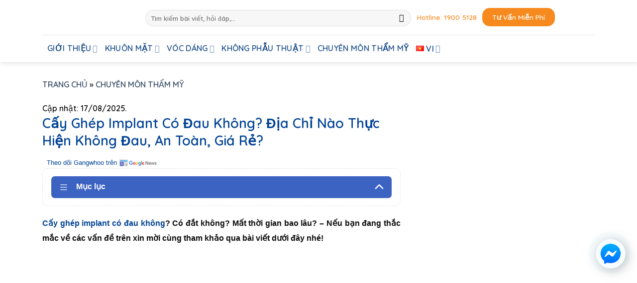

--- FILE ---
content_type: text/html; charset=UTF-8
request_url: https://benhvienthammygangwhoo.vn/cay-ghep-implant-co-dau-khong/
body_size: 56448
content:
<!DOCTYPE html><html lang="vi" prefix="og: https://ogp.me/ns#" class="loading-site no-js"><head><script data-no-optimize="1">var litespeed_docref=sessionStorage.getItem("litespeed_docref");litespeed_docref&&(Object.defineProperty(document,"referrer",{get:function(){return litespeed_docref}}),sessionStorage.removeItem("litespeed_docref"));</script> <meta name="google-site-verification" content="tn_I6h7RqfAiXImdYPOrPfgaAzxX8e3NSrWPmfH3HwE" /><meta name="msvalidate.01" content="CEBBB1EDCABCB6F2E32F22E343496BED" /><meta name="p:domain_verify" content="5e4ffb2ad0a7bf3a0d1be3a131a33e41"/><meta charset="UTF-8" /><style id="litespeed-ccss">:root{--tocbgr:#ffffffe8;--tocbor:#777;--toctit:#fff;--toctitback:#333;--toclin:#333;--tocsec:#9b9b9b73;--tocsize:16px;--tocnutbgr:#ffffffe8;--tocnutbor:#ccc;--tocnutico:#333;--tocradius:10px;--tocnutradius:10px;--toclight:#ff4444}.ft-toc-scrol *{scrollbar-color:#eee #fff0;scrollbar-width:thin!important}.ft-toc-scrol ::-webkit-scrollbar{width:5px;height:5px;background:none}.ft-toc-scrol ::-webkit-scrollbar-thumb{background-color:#eee;border-radius:2px}.ft-toc-scrol ::-webkit-scrollbar-track{background-color:none}.ft-toc-placeholder{margin-bottom:20px}.ft-toc-main{width:100%;border:1px dashed var(--tocbor);padding:15px 12px;border-radius:var(--tocradius);background:var(--tocbgr);font-size:var(--tocsize);box-sizing:border-box}.ft-toc-tit-sp svg{margin-right:15px}@keyframes toczoomIn{from{transform:scale(.3);opacity:0}to{transform:scale(1);opacity:1}}.ft-toc-close{background:var(--tocnutbgr);border:1px solid var(--tocnutbor);width:45px;height:45px;position:absolute;justify-content:center;align-items:center;left:-55px;top:30%;border-radius:var(--tocnutradius);opacity:0;transform:scale(.5);animation:toczoomIn 0.9s ease-out forwards}.ft-toc-close svg{width:35px;height:35px}.ft-toc-close svg path{fill:var(--tocnutico)}.ft-toc-tit{display:flex;line-height:0;font-weight:700;font-size:var(--tocsize);justify-content:center;align-items:center;margin:0 5px;background:var(--toctitback);padding:12px 15px;border-radius:calc(var(--tocradius) - 3px);color:var(--toctit)}.ft-toc-tit svg{width:20px;height:20px;vertical-align:middle}.ft-toc-tit svg path{fill:var(--toctit)}.ft-toc-tit span{width:100%}.ft-toc-tit .ft-toc-close2{display:none}.ft-toc-tit .ft-toc-tit-hi{width:20px}.ft-toc-main .ft-toc-scrol ol{padding-left:0;margin:0;padding:10px 5px 0 10px!important;list-style:none!important}.ft-toc-main ol{max-height:500px;overflow-y:auto}:host,:root{--fa-style-family-brands:"Font Awesome 6 Brands";--fa-font-brands:normal 400 1em/1 "Font Awesome 6 Brands"}:host,:root{--fa-style-family-duotone:"Font Awesome 6 Duotone";--fa-font-duotone:normal 900 1em/1 "Font Awesome 6 Duotone"}:host,:root{--fa-font-light:normal 300 1em/1 "Font Awesome 6 Pro"}:host,:root{--fa-font-regular:normal 400 1em/1 "Font Awesome 6 Pro"}:host,:root{--fa-font-solid:normal 900 1em/1 "Font Awesome 6 Pro"}:host,:root{--fa-style-family-classic:"Font Awesome 6 Pro";--fa-font-thin:normal 100 1em/1 "Font Awesome 6 Pro"}:host,:root{--fa-style-family-sharp:"Font Awesome 6 Sharp";--fa-font-sharp-light:normal 300 1em/1 "Font Awesome 6 Sharp"}:host,:root{--fa-style-family-sharp:"Font Awesome 6 Sharp";--fa-font-sharp-regular:normal 400 1em/1 "Font Awesome 6 Sharp"}:host,:root{--fa-style-family-sharp:"Font Awesome 6 Sharp";--fa-font-sharp-solid:normal 900 1em/1 "Font Awesome 6 Sharp"}html{-ms-text-size-adjust:100%;-webkit-text-size-adjust:100%;font-family:sans-serif}body{margin:0}article,aside,figure,header,main,nav,section{display:block}a{background-color:#fff0}strong{font-weight:inherit;font-weight:bolder}img{border-style:none}svg:not(:root){overflow:hidden}button,input,select{font:inherit}button,input,select{overflow:visible}button,select{text-transform:none}[type=submit],button,html [type=button]{-webkit-appearance:button}button::-moz-focus-inner,input::-moz-focus-inner{border:0;padding:0}button:-moz-focusring,input:-moz-focusring{outline:1px dotted ButtonText}[type=number]::-webkit-inner-spin-button,[type=number]::-webkit-outer-spin-button{height:auto}[type=search]{-webkit-appearance:textfield}[type=search]::-webkit-search-cancel-button,[type=search]::-webkit-search-decoration{-webkit-appearance:none}*,:after,:before,html{box-sizing:border-box}html{background-attachment:fixed}body{-webkit-font-smoothing:antialiased;-moz-osx-font-smoothing:grayscale;color:#777}img{display:inline-block;height:auto;max-width:100%;vertical-align:middle}figure{margin:0}p:empty{display:none}a,button,input{touch-action:manipulation}.col{margin:0;padding:0 15px 30px;position:relative;width:100%}.col-inner{background-position:50% 50%;background-repeat:no-repeat;background-size:cover;flex:1 0 auto;margin-left:auto;margin-right:auto;position:relative;width:100%}@media screen and (min-width:850px){.col:first-child .col-inner{margin-left:auto;margin-right:0}.col+.col .col-inner{margin-left:0;margin-right:auto}}@media screen and (max-width:849px){.col{padding-bottom:30px}}.align-center{justify-content:center!important}.small-12{flex-basis:100%;max-width:100%}@media screen and (min-width:550px){.medium-4{flex-basis:33.3333333333%;max-width:33.3333333333%}.medium-5{flex-basis:41.6666666667%;max-width:41.6666666667%}.medium-6{flex-basis:50%;max-width:50%}.medium-7{flex-basis:58.3333333333%;max-width:58.3333333333%}}@media screen and (min-width:850px){.large-4{flex-basis:33.3333333333%;max-width:33.3333333333%}.large-5{flex-basis:41.6666666667%;max-width:41.6666666667%}.large-6{flex-basis:50%;max-width:50%}.large-7{flex-basis:58.3333333333%;max-width:58.3333333333%}.large-8{flex-basis:66.6666666667%;max-width:66.6666666667%}.large-12{flex-basis:100%;max-width:100%}}.container,.row{margin-left:auto;margin-right:auto;width:100%}.container{padding-left:15px;padding-right:15px}.container,.row{max-width:1080px}.row.row-large{max-width:1110px}.flex-row{align-items:center;display:flex;flex-flow:row nowrap;justify-content:space-between;width:100%}.header .flex-row{height:100%}.flex-col{max-height:100%}.flex-grow{-ms-flex-negative:1;-ms-flex-preferred-size:auto!important;flex:1}.flex-left{margin-right:auto}.flex-right{margin-left:auto}@media (-ms-high-contrast:none){.nav>li>a>i{top:-1px}}.row{display:flex;flex-flow:row wrap;width:100%}.container .row:not(.row-collapse),.lightbox-content .row:not(.row-collapse),.row .row:not(.row-collapse){margin-left:-15px;margin-right:-15px;padding-left:0;padding-right:0;width:auto}@media screen and (min-width:850px){.row-large{padding-left:0;padding-right:0}.row-large>.col{margin-bottom:0;padding:0 30px 30px}}.section{align-items:center;display:flex;flex-flow:row;min-height:auto;padding:30px 0;position:relative;width:100%}.section-bg{overflow:hidden}.section-bg,.section-content{width:100%}.section-content{z-index:1}.container .section{padding-left:30px;padding-right:30px}.nav-dropdown{background-color:#fff;color:#777;display:table;left:-99999px;margin:0;max-height:0;min-width:260px;opacity:0;padding:20px 0;position:absolute;text-align:left;visibility:hidden;z-index:9}.dark.nav-dropdown{color:#f1f1f1}.nav-dropdown:after{clear:both;content:"";display:block;height:0;visibility:hidden}.nav-dropdown li{display:block;margin:0;vertical-align:top}.nav-dropdown>li>a{display:block;line-height:1.3;padding:10px 20px;width:auto}.nav-dropdown>li:last-child:not(.nav-dropdown-col)>a{border-bottom:0!important}.menu-item-has-block .nav-dropdown{padding:0}.nav-dropdown-has-arrow li.has-dropdown:after,.nav-dropdown-has-arrow li.has-dropdown:before{border:solid #fff0;bottom:-2px;content:"";height:0;left:50%;opacity:0;position:absolute;width:0;z-index:10}.nav-dropdown-has-arrow li.has-dropdown:after{border-color:#fff0 #fff0 #fff;border-width:8px;margin-left:-8px}.nav-dropdown-has-arrow li.has-dropdown:before{border-width:11px;margin-left:-11px;z-index:-999}.nav-dropdown-has-arrow li.has-dropdown.menu-item-design-container-width:after,.nav-dropdown-has-arrow li.has-dropdown.menu-item-design-container-width:before{display:none}.nav-dropdown-has-shadow .nav-dropdown{box-shadow:1px 1px 15px rgb(0 0 0/.15)}.nav p{margin:0;padding-bottom:0}.nav,.nav ul:not(.nav-dropdown){margin:0;padding:0}.nav{align-items:center;display:inline-block;display:flex;flex-flow:row wrap;width:100%}.nav,.nav>li{position:relative}.nav>li{list-style:none;margin:0 7px;padding:0}.nav>li,.nav>li>a{display:inline-block}.nav>li>a{align-items:center;display:inline-flex;flex-wrap:wrap;padding:10px 0}.nav-left{justify-content:flex-start}.nav-right{justify-content:flex-end}.nav-dropdown>li>a,.nav>li>a{color:hsl(0 0% 40%/.85)}.nav-dropdown>li>a{display:block}.nav-dropdown li.active>a,.nav>li.active>a{color:hsl(0 0% 7%/.85)}.nav li:first-child{margin-left:0!important}.nav li:last-child{margin-right:0!important}.nav-uppercase>li>a{font-weight:bolder;letter-spacing:.02em;text-transform:uppercase}li.html .row,li.html form,li.html input,li.html select{margin:0}.nav-line>li>a:before{background-color:var(--fs-color-primary);content:" ";height:3px;left:50%;opacity:0;position:absolute;top:0;transform:translateX(-50%);width:100%}.nav-line>li.active>a:before{opacity:1}.tabbed-content{display:flex;flex-flow:row wrap}.tabbed-content .nav,.tabbed-content .tab-panels{width:100%}.tab-panels{padding-top:1em}.tab-panels .entry-content{padding:0}.tab-panels .panel:not(.active){display:block;height:0;opacity:0;overflow:hidden;padding:0;visibility:hidden}.tab-panels .panel.active{display:block!important}@media (min-width:850px){.tabbed-content .nav-vertical{padding-top:0;width:25%}.nav-vertical+.tab-panels{border-left:1px solid #ddd;flex:1;margin-top:0!important;padding:0 30px 30px}}.nav.nav-vertical{flex-flow:column}.nav.nav-vertical li{list-style:none;margin:0;width:100%}.nav-vertical li li{font-size:1em;padding-left:.5em}.nav-vertical>li{align-items:center;display:flex;flex-flow:row wrap}.nav-vertical>li ul{width:100%}.nav-vertical li li.menu-item-has-children{margin-bottom:1em}.nav-vertical li li.menu-item-has-children:not(:first-child){margin-top:1em}.nav-vertical>li>a,.nav-vertical>li>ul>li a{align-items:center;display:flex;flex-grow:1;width:auto}.nav-vertical li li.menu-item-has-children>a{color:#000;font-size:.8em;font-weight:bolder;text-transform:uppercase}.nav-vertical>li.html{padding-bottom:1em;padding-top:1em}.nav-vertical>li>ul li a{color:#666}.nav-vertical>li>ul{margin:0 0 2em;padding-left:1em}.nav .children{left:-99999px;opacity:0;position:fixed;transform:translateX(-10px)}@media (prefers-reduced-motion){.nav .children{opacity:1;transform:none}}.nav-sidebar.nav-vertical>li+li{border-top:1px solid #ececec}.nav-vertical>li+li{border-top:1px solid #ececec}.nav-vertical.nav-line>li>a:before{height:100%;left:auto;right:-2px;width:3px;z-index:1}.button,button{background-color:#fff0;border:1px solid #fff0;border-radius:0;box-sizing:border-box;color:currentColor;display:inline-block;font-size:.97em;font-weight:bolder;letter-spacing:.03em;line-height:2.4em;margin-right:1em;margin-top:0;max-width:100%;min-height:2.5em;padding:0 1.2em;position:relative;text-align:center;text-decoration:none;text-rendering:optimizeLegibility;text-shadow:none;text-transform:uppercase;vertical-align:middle}.button span{display:inline-block;line-height:1.6}.button.is-outline{line-height:2.19em}.button{background-color:var(--fs-color-primary);border-color:rgb(0 0 0/.05);color:#fff}.button.is-outline{background-color:#fff0;border:2px solid}.is-shade{overflow:hidden}.is-shade:after{box-shadow:inset 0 1.2em 0 0 hsl(0 0% 100%/.1);content:"";height:100%;left:-25%;position:absolute;top:0;width:150%}.is-shade:after{box-shadow:inset 1px 1px 0 0 hsl(0 0% 100%/.1),inset 0 2em 15px 0 hsl(0 0% 100%/.2)}.is-outline{color:silver}.primary{background-color:var(--fs-color-primary)}.secondary{background-color:var(--fs-color-secondary)}.alert{background-color:var(--fs-color-alert)}.text-center .button:first-of-type{margin-left:0!important}.text-center .button:last-of-type{margin-right:0!important}.header-button{display:inline-block}.header-button .button{margin:0}.flex-col .button,.flex-col button,.flex-col input{margin-bottom:0}.is-divider{background-color:rgb(0 0 0/.1);display:block;height:3px;margin:1em 0;max-width:30px;width:100%}.widget .is-divider{margin-top:.66em}form{margin-bottom:0}input[type=number],input[type=search],input[type=tel],input[type=text],input[type=url],select{background-color:#fff;border:1px solid #ddd;border-radius:0;box-shadow:inset 0 1px 2px rgb(0 0 0/.1);box-sizing:border-box;color:#333;font-size:.97em;height:2.507em;max-width:100%;padding:0 .75em;vertical-align:middle;width:100%}@media (max-width:849px){input[type=number],input[type=search],input[type=tel],input[type=text],input[type=url],select{font-size:1rem}}input[type=number],input[type=search],input[type=tel],input[type=text],input[type=url]{-webkit-appearance:none;-moz-appearance:none;appearance:none}label{display:block;font-size:.9em;font-weight:700;margin-bottom:.4em}select{-webkit-appearance:none;-moz-appearance:none;background-color:#fff;background-image:url(data:image/svg+xml;charset=utf8,\ %3Csvg\ xmlns=\'http://www.w3.org/2000/svg\'\ width=\'24\'\ height=\'24\'\ viewBox=\'0\ 0\ 24\ 24\'\ fill=\'none\'\ stroke=\'%23333\'\ stroke-width=\'2\'\ stroke-linecap=\'round\'\ stroke-linejoin=\'round\'\ class=\'feather\ feather-chevron-down\'%3E%3Cpolyline\ points=\'6\ 9\ 12\ 15\ 18\ 9\'%3E%3C/polyline%3E%3C/svg%3E);background-position:right .45em top 50%;background-repeat:no-repeat;background-size:auto 16px;border-radius:0;box-shadow:inset 0-1.4em 1em 0 rgb(0 0 0/.02);display:block;padding-right:1.4em}@media (-ms-high-contrast:none),screen and (-ms-high-contrast:active){select::-ms-expand{display:none}}.form-flat input:not([type=submit]){background-color:rgb(0 0 0/.03);border-color:rgb(0 0 0/.09);border-radius:99px;box-shadow:none;color:currentColor!important}.form-flat button,.form-flat input{border-radius:99px}.form-flat .flex-row .flex-col{padding-right:4px}.form-flat .button.icon{background-color:transparent!important;border-color:transparent!important;box-shadow:none;color:currentColor!important}i[class^=icon-]{speak:none!important;display:inline-block;font-display:block;font-family:fl-icons!important;font-style:normal!important;font-variant:normal!important;font-weight:400!important;line-height:1.2;margin:0;padding:0;position:relative;text-transform:none!important}.button i,button i{top:-1.5px;vertical-align:middle}.button.icon{display:inline-block;margin-left:.12em;margin-right:.12em;min-width:2.5em;padding-left:.6em;padding-right:.6em}.button.icon i{font-size:1.2em}.button.icon.circle{padding-left:0;padding-right:0}.button.icon.circle>i{margin:0 8px}.button.icon.circle>i:only-child{margin:0}.nav>li>a>i{font-size:20px;vertical-align:middle}.nav>li>a>span+i{margin-left:5px}.nav>li>a>i.icon-menu{font-size:1.9em}.nav>li.has-icon>a>i{min-width:1em}.has-dropdown .icon-angle-down{font-size:16px;margin-left:.2em;opacity:.6}img{opacity:1}.col-inner>.img:not(:last-child){margin-bottom:1em}.img,.img .img-inner{position:relative}.img .img-inner{overflow:hidden}.img,.img img{width:100%}.lightbox-content{background-color:#fff;box-shadow:3px 3px 20px 0 rgb(0 0 0/.15);margin:0 auto;max-width:875px;position:relative}.mfp-hide{display:none!important}.loading-spin{position:relative}.loading-spin{animation:spin .6s linear infinite;border-bottom:3px solid rgb(0 0 0/.1)!important;border-left:3px solid var(--fs-color-primary);border-radius:50%;border-right:3px solid rgb(0 0 0/.1)!important;border-top:3px solid rgb(0 0 0/.1)!important;content:"";font-size:10px;height:30px;margin:0 auto;opacity:.8;text-indent:-9999em;width:30px}.loading-spin{border-radius:50%;height:30px;width:30px}@keyframes spin{0%{transform:rotate(0deg)}to{transform:rotate(1turn)}}.ux-menu-link{align-items:center}.ux-menu-link__link{align-items:baseline;border-bottom-color:#ececec;border-bottom-width:1px;color:currentColor;flex:1;min-height:2.5em;padding-bottom:.3em;padding-top:.3em}.stack{--stack-gap:0;display:flex}.stack-col{flex-direction:column}.stack-col>*{margin:0!important}.stack-col>*~*{margin-top:var(--stack-gap)!important}.justify-start{justify-content:flex-start}label{color:#222}a{color:var(--fs-experimental-link-color);text-decoration:none}a.plain{color:currentColor}.dark a{color:currentColor}ul{list-style:disc}ol{list-style:decimal}ol,ul{margin-top:0;padding:0}ul ul{margin:1.5em 0 1.5em 3em}li{margin-bottom:.6em}.col-inner ul li{margin-left:1.3em}.col-inner ul li.tab{margin-left:0}.button,button,input,select{margin-bottom:1em}figure,form,ol,p,ul{margin-bottom:1.3em}form p{margin-bottom:.5em}body{line-height:1.6}h1,h2,h3{color:#555;margin-bottom:.5em;margin-top:0;text-rendering:optimizeSpeed;width:100%}h1{font-size:1.7em}h1,h2{line-height:1.3}h2{font-size:1.6em}h3{font-size:1.25em}@media (max-width:549px){h1{font-size:1.4em}h2{font-size:1.2em}h3{font-size:1em}}p{margin-top:0}h3>span{-webkit-box-decoration-break:clone;box-decoration-break:clone}.is-normal{font-weight:400}.is-small{font-size:.8em}.is-xsmall{font-size:.7em}.nav>li>a{font-size:.8em}.nav>li.html{font-size:.85em}.nav-size-xsmall>li>a{font-size:.65em}.nav-spacing-small>li{margin:0 5px}.clearfix:after,.container:after,.row:after{clear:both;content:"";display:table}@media (min-width:850px){.show-for-medium{display:none!important}}@media (max-width:849px){.hide-for-medium{display:none!important}}.full-width{display:block;max-width:100%!important;padding-left:0!important;padding-right:0!important;width:100%!important}.mb-0{margin-bottom:0!important}.text-left{text-align:left}.text-center{text-align:center}.text-center .is-divider,.text-center>div,.text-center>div>div{margin-left:auto;margin-right:auto}.text-left .is-divider{margin-left:0;margin-right:auto}.relative{position:relative!important}.absolute{position:absolute!important}.fixed{position:fixed!important;z-index:12}.left{left:0}.bottom,.fill{bottom:0}.fill{height:100%;left:0;margin:0!important;padding:0!important;position:absolute;right:0;top:0}.bg-fill{background-position:50% 50%;background-repeat:no-repeat!important;background-size:cover!important}.circle{border-radius:999px!important;-o-object-fit:cover;object-fit:cover}.z-1{z-index:21}.z-top{z-index:9995}.z-top-3{z-index:9997}.flex{display:flex}.no-scrollbar{-ms-overflow-style:-ms-autohiding-scrollbar;scrollbar-width:none}.no-scrollbar::-webkit-scrollbar{height:0!important;width:0!important}.screen-reader-text{clip:rect(1px,1px,1px,1px);height:1px;overflow:hidden;position:absolute!important;width:1px}@media screen and (max-width:549px){.x50{left:50%;transform:translateX(-50%)}.y50{top:50.3%;transform:translateY(-50%)}.y50.x50{transform:translate(-50%,-50%)}}@media screen and (min-width:550px) and (max-width:849px){.md-x50{left:50%;transform:translateX(-50%)!important}.md-y50{top:50%;transform:translateY(-50%)!important}.md-x50.md-y50{transform:translate(-50%,-50%)!important}}@media screen and (min-width:850px){.lg-x50{left:50%;transform:translateX(-50%)!important}.lg-y50{top:50%;transform:translateY(-50%)!important}.lg-x50.lg-y50{transform:translate(-50%,-50%)!important}}.box-shadow-3{box-shadow:0 10px 20px rgb(0 0 0/.19),0 6px 6px rgb(0 0 0/.22)}.dark,.dark p{color:#f1f1f1}.nav-dark .nav>li>a,.nav-dropdown.dark>li>a{color:hsl(0 0% 100%/.8)}.nav-dark .nav>li.active>a{color:#fff}.nav-dropdown.dark>li>a{border-color:hsl(0 0% 100%/.2)}.nav-dark .nav>li.html{color:#fff}:root{--flatsome-scroll-padding-top:calc(var(--flatsome--header--sticky-height, 0px) + var(--wp-admin--admin-bar--height, 0px))}html{overflow-x:hidden;scroll-padding-top:var(--flatsome-scroll-padding-top)}@supports (overflow:clip){body{overflow-x:clip}}#main,#wrapper{background-color:#fff;position:relative}.page-wrapper{padding-bottom:30px;padding-top:30px}.is-sticky-column__inner{display:flow-root}@media (min-width:850px){.is-sticky-column{position:sticky}.is-sticky-column[data-sticky-mode]{transform:translateZ(0);will-change:transform}}.header,.header-wrapper{background-position:50%0;background-size:cover;position:relative;width:100%;z-index:1001}.header-bg-color{background-color:hsl(0 0% 100%/.9)}.header-bottom{align-items:center;display:flex;flex-wrap:no-wrap}.header-bg-color,.header-bg-image{background-position:50%0}.header-main{position:relative;z-index:10}.header-bottom{min-height:35px;position:relative;z-index:9}.top-divider{border-top:1px solid;margin-bottom:-1px;opacity:.1}.header-shadow .header-wrapper{box-shadow:1px 1px 10px rgb(0 0 0/.15)}@media (max-width:849px){.header-main li.html.custom{display:none}}.post{margin:0 0 30px}.entry-header-text{padding:1.5em 0}.entry-header-text-top{padding-top:0}.entry-content{padding-bottom:1.5em;padding-top:1.5em}@media (min-width:850px){.aligncenter{clear:both;display:block;margin:0 auto}}.wp-caption{margin-bottom:2em;max-width:100%}.widget{margin-bottom:1.5em}@media (min-width:850px){.comment-form>p{padding:0 15px;width:100%}.comment-form p.comment-form-url{flex:1}}html{background-color:#5b5b5b}.back-to-top{bottom:20px;margin:0;opacity:0;right:20px;transform:translateY(30%)}.back-to-top.left{left:20px;right:unset}.logo{line-height:1;margin:0}.logo a{color:var(--fs-color-primary);display:block;font-size:32px;font-weight:bolder;margin:0;text-decoration:none;text-transform:uppercase}.logo img{display:block;width:auto}.header-logo-dark{display:none!important}.logo-left .logo{margin-left:0;margin-right:30px}@media screen and (max-width:849px){.header-inner .nav{flex-wrap:nowrap}.medium-logo-center .flex-left{flex:1 1 0%;order:1}.medium-logo-center .logo{margin:0 15px;order:2;text-align:center}.medium-logo-center .logo img{margin:0 auto}.medium-logo-center .flex-right{flex:1 1 0%;order:3}}.searchform-wrapper form{margin-bottom:0}.searchform{position:relative}.searchform .button.icon{margin:0}.searchform .button.icon i{font-size:1.2em}.searchform-wrapper{width:100%}.searchform-wrapper.form-flat .flex-col:last-of-type{margin-left:-2.9em}@media (max-width:849px){.searchform-wrapper{font-size:1rem}}.header .search-form .live-search-results{background-color:hsl(0 0% 100%/.95);box-shadow:0 0 10px 0 rgb(0 0 0/.1);color:#111;left:0;position:absolute;right:0;text-align:left;top:105%}.icon-phone:before{content:""}.icon-menu:before{content:""}.icon-angle-up:before{content:""}.icon-angle-down:before{content:""}.icon-search:before{content:""}html{font-family:"Quicksand"!important}body{color:#000;font-family:"Quicksand"!important}nav.rank-math-breadcrumb{text-transform:uppercase}li.tab.active.has-icon{padding:5px 0}.nav-dropdown li{text-transform:capitalize}.col-inner ul li.tab{margin-left:5px}.nav-dropdown{border:none;min-width:200px!important}.nav-dropdown-has-arrow li.has-dropdown:before{border-bottom-color:#fff0}.is-divider{background-color:#ffcb0f}.nav-dropdown.dark>li>a,.nav-dark .nav>li>a{color:#004295}.nav-dark .nav>li.active>a{color:#004295}ul li{list-style-type:none}.header .search-form .live-search-results{color:#fff}img.image{margin:0 auto;display:block}.primary{background-color:#ff8100}.nav>li>a,.nav-dropdown>li>a{color:#fff}.nav>li>a{font-size:1em;font-family:"Quicksand"!important}.nav>li.active>a,.nav-dropdown li.active>a{color:#ffb613}.nav-vertical>li>ul li a{color:#fff}.nav-sidebar.nav-vertical>li+li{border-top:none}.nav>li>a>i.icon-menu{font-size:2em;color:#004295}.nav,.nav ul:not(.nav-dropdown){margin:0;padding:0 0 0 10px}.nav-vertical li li.menu-item-has-children>a{color:#fff;font-size:1em;font-family:"Quicksand"}input[type="search"],input[type="number"],input[type="url"],input[type="tel"],input[type="text"]{border-radius:5px}.entry-content{padding-top:0}input[type="search"],input[type="number"],input[type="text"],input[type="tel"],input[type="url"],select{width:100%;border-radius:5px}label{color:#fff}.cta_stick{position:fixed;padding:15px;bottom:7%;right:26px;animation-delay:2s;animation-duration:1s;animation-fill-mode:both;display:inline-block;z-index:10}.cta_stick{position:fixed;bottom:7%;right:26px;animation-delay:2s;animation-duration:1s;animation-fill-mode:both;display:inline-block;z-index:10}.cta_stick a{width:60px;height:60px;display:block;margin-bottom:20px;-webkit-filter:drop-shadow(4px 4px 11px #22222245);filter:drop-shadow(4px 4px 11px #22222245)}.cta_stick a:nth-child(1){background:url(/wp-content/themes/flatsome/ldp-cang-da-mat/images/messenger.png);background-size:contain}.cta_stick a:nth-child(2){background:url(/wp-content/themes/flatsome/ldp-cang-da-mat/images/zalo.png);background-size:contain;display:none}@media (max-width:768px){.cta_stick{bottom:20%;right:8px}.cta_stick a:nth-child(2){display:block}}.cta_stick:after{animation:pulse-ring 1.25s cubic-bezier(.215,.61,.355,1) infinite;background-color:#01a4e9}.pulsating-circle:before{content:"";position:relative;display:block;width:150%;height:150%;left:-17px;bottom:17px;border-radius:50%;background-color:#01a4e9;animation:pulse-ring 1.25s cubic-bezier(.215,.61,.355,1) infinite}.pulsating-circle:after{content:"";border-radius:50%;box-shadow:0 0 8px rgb(0 0 0/.1);animation:pulse-dot 1.25s cubic-bezier(.455,.03,.515,.955) -0.4s infinite}@keyframes pulse-ring{0%{transform:scale(.33)}80%,100%{opacity:0}}@keyframes pulse-dot{0%{transform:scale(.8)}50%{transform:scale(1)}100%{transform:scale(.8)}}@keyframes pulse-ring{0%{transform:scale(.33)}80%,100%{opacity:0}}.regft{display:-webkit-flex;width:100%;height:60px;position:fixed;background:rgb(0 0 0/.5);left:0;bottom:0;z-index:2;display:none}@media (max-width:768px){.regft{display:-webkit-flex;width:100%;height:60px;position:fixed;background:rgb(0 0 0/.5);left:0;bottom:0;z-index:2}}.regft a:nth-child(1){background:#004295;box-shadow:0 3px 0 0#10384a}.regft a:nth-child(2){background:#e23d3a;margin-right:10px;box-shadow:0 2px 0 0#8f2725}.regft a{-webkit-flex:1;-ms-flex:1;flex:1;margin:10px 0 10px 10px;height:40px;line-height:40px;color:#fff;text-align:center;border-radius:4px;font-size:15px;font-weight:400}.entry-header-text{padding:0}.post p{text-align:justify}.post a{color:#0d99f7}@media screen and (max-width:549px){i.icon-angle-down{color:#fff}}div#content label{color:#000}.post p{line-height:26px}.ico-google-new{height:20px;line-height:20px;background:url(https://benhvienthammygangwhoo.vn/wp-content/uploads/2021/06/google-news-logo.png)right center no-repeat;padding-right:82px;position:relative;padding-left:9px;font-size:13px;background-size:80px;color:#f26522;margin-bottom:30px}li.tab.active.has-icon{padding:5px 10px 0 10px!important}.tab-panels{padding:20px}p{line-height:30px!important}#form-header{background:#f68a1e;padding:10px 20px 10px 20px;border-radius:15px}#form-header a{color:#fff;font-weight:700}#tel-header{text-transform:capitalize;color:#f68a1e;font-weight:600}.lightbox-content{background:none;box-shadow:none}.header-bottom .nav>li>a{color:#1b4d8c}.header .search-form .live-search-results{color:#fff}.tab-panels .panel{height:100%}.bg{opacity:0}.bg-loaded{opacity:1}:root{--primary-color:#446084;--fs-color-primary:#446084;--fs-color-secondary:#d26e4b;--fs-color-success:#7a9c59;--fs-color-alert:#b20000;--fs-experimental-link-color:#334862;--fs-experimental-link-color-hover:#111}.container,.row{max-width:1140px}.row.row-large{max-width:1170px}.header-main{height:70px}#logo img{max-height:70px}#logo{width:167px}.header-bottom{min-height:55px}.search-form{width:60%}.header-bg-color{background-color:#fff}.header-bottom{background-color:#fff}.header-main .nav>li>a{line-height:16px}.header-bottom-nav>li>a{line-height:20px}@media (max-width:549px){.header-main{height:70px}#logo img{max-height:70px}}.nav-dropdown{border-radius:5px}.nav-dropdown{font-size:90%}.nav-dropdown-has-arrow li.has-dropdown:after{border-bottom-color:#1b4d8c}.nav .nav-dropdown{background-color:#1b4d8c}body{color:#0a0a0a}h1,h2,h3{color:#004295}body{font-size:100%}@media screen and (max-width:549px){body{font-size:100%}}body{font-family:Roboto,sans-serif}body{font-weight:400;font-style:normal}.nav>li>a{font-family:Roboto,sans-serif}.nav>li>a{font-weight:700;font-style:normal}h1,h2,h3{font-family:Quicksand,sans-serif}h1,h2,h3{font-weight:700;font-style:normal}.header:not(.transparent) .header-nav-main.nav>li>a{color:#1b4d8c}html{background-color:#1b4d8c}#secondary a{color:#000}.comment-form-url{display:none}h2{text-transform:uppercase;color:#004295}h3{color:#f26649}.post a{color:#004295}a.is-xsmall span{font-size:25px}.circle{border:3px solid #fff;background-color:whitesmoke;box-shadow:rgb(0 0 0/.08)0 10px 20px 0}.is-divider{display:none}.gwform-tuvan{width:100%;max-width:400px;margin:0 auto;padding:20px;border-radius:10px}.gwform-tuvan input[type="text"],.gwform-tuvan input[type="tel"],.gwform-tuvan input[type="textarea"]{width:100%;padding:10px;margin-bottom:10px;border:1px solid #ccc;border-radius:5px;box-sizing:border-box}.gwform-tuvan button{width:100%;padding:5px;background-color:#F2664B;color:#fff;border:none;border-radius:5px;font-size:16px;display:block;margin:0 auto}.bt97{-webkit-animation:glowing 1500ms infinite;-moz-animation:glowing 1500ms infinite;-o-animation:glowing 1500ms infinite;animation:glowing 1500ms infinite}@-webkit-keyframes glowing{0%{background-color:#004A7F;-webkit-box-shadow:0 0 3px #004A7F}50%{background-color:#0094FF;-webkit-box-shadow:0 0 10px #0094FF}100%{background-color:#004A7F;-webkit-box-shadow:0 0 3px #004A7F}}@-moz-keyframes glowing{0%{background-color:#004A7F;-moz-box-shadow:0 0 3px #004A7F}50%{background-color:#0094FF;-moz-box-shadow:0 0 10px #0094FF}100%{background-color:#004A7F;-moz-box-shadow:0 0 3px #004A7F}}@-o-keyframes glowing{0%{background-color:#004A7F;box-shadow:0 0 3px #004A7F}50%{background-color:#0094FF;box-shadow:0 0 10px #0094FF}100%{background-color:#004A7F;box-shadow:0 0 3px #004A7F}}@keyframes glowing{0%{background-color:#004A7F;box-shadow:0 0 3px #004A7F}50%{background-color:#0094FF;box-shadow:0 0 10px #0094FF}100%{background-color:#004A7F;box-shadow:0 0 3px #004A7F}}.cta_stick{position:fixed;bottom:20%;right:8px;animation-delay:2s;animation-duration:1s;animation-fill-mode:both;display:inline-block;z-index:10}.cta_stick a{width:60px;height:60px;display:block;margin-bottom:20px;-webkit-filter:drop-shadow(4px 4px 11px #22222245);filter:drop-shadow(4px 4px 11px #22222245)}.cta_stick a:nth-child(1){background:url(https://benhvienthammygangwhoo.vn/wp-content/uploads/2025/07/messenger-1.png);background-size:contain}.cta_stick a:nth-child(2){background:url(https://benhvienthammygangwhoo.vn/wp-content/uploads/2025/07/zalo.png);background-size:contain}.cta_stick:after{animation:pulse-ring 1.25s cubic-bezier(.215,.61,.355,1) infinite;background-color:#01a4e9}.pulsating-circle:before{content:"";position:relative;display:block;width:150%;height:150%;left:-17px;bottom:17px;border-radius:50%;background-color:#01a4e9;animation:pulse-ring 1.25s cubic-bezier(.215,.61,.355,1) infinite}.pulsating-circle:after{content:"";border-radius:50%;box-shadow:0 0 8px rgb(0 0 0/.1);animation:pulse-dot 1.25s cubic-bezier(.455,.03,.515,.955) -0.4s infinite}@keyframes pulse-ring{0%{transform:scale(.33)}80%,100%{opacity:0}}@keyframes pulse-dot{0%{transform:scale(.8)}50%{transform:scale(1)}100%{transform:scale(.8)}}@keyframes pulse-ring{0%{transform:scale(.33)}80%,100%{opacity:0}}@media (max-width:420px){.cta_stick{bottom:20%;right:8px}.cta_stick a:nth-child(2){display:block}}.post{font-family:"Roboto",sans-serif;font-style:normal;font-weight:400}.mega-menu .tabbed-content{display:flex;flex-direction:row;align-items:flex-start;gap:20px;padding:20px;border-radius:8px;background-color:#fff}.mega-menu .nav.nav-line.nav-vertical.nav-uppercase.nav-size-normal.nav-left.active-on-hover{padding:10px;background-color:#fff;border-radius:8px;border:1px solid #1b4d8c;min-width:150px}.mega-menu .tab-panels{padding:20px;background-color:#fff;border-radius:8px;border:1px solid #1b4d8c;flex:1}.mega-menu li.tab.active.has-icon{padding:unset!important}.mega-menu .tab-panels .panel{display:none;padding:20px;background:#fff;border-radius:8px}.mega-menu .tab-panels .panel.active{display:block}.mega-menu .col-inner{padding:15px;background:#fff;border-radius:8px}.mega-menu .menu-item{margin:0;color:#1b4d8c;font-size:16px;text-align:center;font-weight:700}.mega-menu .nav>li>a{color:#1b4d8c!important}.nav .nav-dropdown{background-color:white!important;border:2px solid #1b4d8c}.ux-menu-link__link{font-size:15px}#bmi-calculator{background-color:#fff;border-radius:5px}#bmi-calculator input,#bmi-calculator select{width:250px;border:1px solid #004295}#bmi-calculator button{width:40%;padding:10px;background-color:#004295;color:#fff;border:none;border-radius:5px;font-size:16px}#bmi-category{padding:20px;text-align:left}.text-bmi{padding:20px;text-align:left}.page-loader{opacity:0;background-color:#fff}.loading-site .page-loader{opacity:.98}.page-loader-logo{max-width:px;animation:pageLoadZoom 1.3s ease-out;-webkit-animation:pageLoadZoom 1.3s ease-out}.page-loader-spin{animation:pageLoadZoomSpin 1.3s ease-out}.page-loader-spin .loading-spin{width:40px;height:40px}@keyframes pageLoadZoom{0%{opacity:0;transform:translateY(30px)}100%{opacity:1;transform:translateY(0)}}@keyframes pageLoadZoomSpin{0%{opacity:0;transform:translateY(60px)}100%{opacity:1;transform:translateY(0)}}#gap-1018608297{padding-top:30px}#gap-826974446{padding-top:30px}#gap-2014668706{padding-top:30px}#gap-2121537236{padding-top:30px}#image_1656278341{width:100%}#section_1835761068{padding-top:0;padding-bottom:0}#image_1814123074{width:100%}#section_2120877058{padding-top:0;padding-bottom:0}#image_2126512525{width:100%}#section_154056355{padding-top:0;padding-bottom:0}#gap-159043773{padding-top:30px}#gap-277812709{padding-top:30px}#section_1025596288{padding-top:30px;padding-bottom:30px}:root{--tocbgr:#ffffff;--tocbor:#e3e3e3;--toctitback:#3c62c2;--toclin:#454141;--tocsec:#3c62c2;--tocnutbgr:#3c62c2;--tocnutico:#ffffff}.ft-toc-close{left:-55px}:root{--wp--preset--aspect-ratio--square:1;--wp--preset--aspect-ratio--4-3:4/3;--wp--preset--aspect-ratio--3-4:3/4;--wp--preset--aspect-ratio--3-2:3/2;--wp--preset--aspect-ratio--2-3:2/3;--wp--preset--aspect-ratio--16-9:16/9;--wp--preset--aspect-ratio--9-16:9/16;--wp--preset--color--black:#000000;--wp--preset--color--cyan-bluish-gray:#abb8c3;--wp--preset--color--white:#ffffff;--wp--preset--color--pale-pink:#f78da7;--wp--preset--color--vivid-red:#cf2e2e;--wp--preset--color--luminous-vivid-orange:#ff6900;--wp--preset--color--luminous-vivid-amber:#fcb900;--wp--preset--color--light-green-cyan:#7bdcb5;--wp--preset--color--vivid-green-cyan:#00d084;--wp--preset--color--pale-cyan-blue:#8ed1fc;--wp--preset--color--vivid-cyan-blue:#0693e3;--wp--preset--color--vivid-purple:#9b51e0;--wp--preset--color--primary:#446084;--wp--preset--color--secondary:#d26e4b;--wp--preset--color--success:#7a9c59;--wp--preset--color--alert:#b20000;--wp--preset--gradient--vivid-cyan-blue-to-vivid-purple:linear-gradient(135deg,rgba(6,147,227,1) 0%,rgb(155,81,224) 100%);--wp--preset--gradient--light-green-cyan-to-vivid-green-cyan:linear-gradient(135deg,rgb(122,220,180) 0%,rgb(0,208,130) 100%);--wp--preset--gradient--luminous-vivid-amber-to-luminous-vivid-orange:linear-gradient(135deg,rgba(252,185,0,1) 0%,rgba(255,105,0,1) 100%);--wp--preset--gradient--luminous-vivid-orange-to-vivid-red:linear-gradient(135deg,rgba(255,105,0,1) 0%,rgb(207,46,46) 100%);--wp--preset--gradient--very-light-gray-to-cyan-bluish-gray:linear-gradient(135deg,rgb(238,238,238) 0%,rgb(169,184,195) 100%);--wp--preset--gradient--cool-to-warm-spectrum:linear-gradient(135deg,rgb(74,234,220) 0%,rgb(151,120,209) 20%,rgb(207,42,186) 40%,rgb(238,44,130) 60%,rgb(251,105,98) 80%,rgb(254,248,76) 100%);--wp--preset--gradient--blush-light-purple:linear-gradient(135deg,rgb(255,206,236) 0%,rgb(152,150,240) 100%);--wp--preset--gradient--blush-bordeaux:linear-gradient(135deg,rgb(254,205,165) 0%,rgb(254,45,45) 50%,rgb(107,0,62) 100%);--wp--preset--gradient--luminous-dusk:linear-gradient(135deg,rgb(255,203,112) 0%,rgb(199,81,192) 50%,rgb(65,88,208) 100%);--wp--preset--gradient--pale-ocean:linear-gradient(135deg,rgb(255,245,203) 0%,rgb(182,227,212) 50%,rgb(51,167,181) 100%);--wp--preset--gradient--electric-grass:linear-gradient(135deg,rgb(202,248,128) 0%,rgb(113,206,126) 100%);--wp--preset--gradient--midnight:linear-gradient(135deg,rgb(2,3,129) 0%,rgb(40,116,252) 100%);--wp--preset--font-size--small:13px;--wp--preset--font-size--medium:20px;--wp--preset--font-size--large:36px;--wp--preset--font-size--x-large:42px;--wp--preset--spacing--20:0.44rem;--wp--preset--spacing--30:0.67rem;--wp--preset--spacing--40:1rem;--wp--preset--spacing--50:1.5rem;--wp--preset--spacing--60:2.25rem;--wp--preset--spacing--70:3.38rem;--wp--preset--spacing--80:5.06rem;--wp--preset--shadow--natural:6px 6px 9px rgba(0, 0, 0, 0.2);--wp--preset--shadow--deep:12px 12px 50px rgba(0, 0, 0, 0.4);--wp--preset--shadow--sharp:6px 6px 0px rgba(0, 0, 0, 0.2);--wp--preset--shadow--outlined:6px 6px 0px -3px rgba(255, 255, 255, 1), 6px 6px rgba(0, 0, 0, 1);--wp--preset--shadow--crisp:6px 6px 0px rgba(0, 0, 0, 1)}:where(body){margin:0}body{padding-top:0;padding-right:0;padding-bottom:0;padding-left:0}a:where(:not(.wp-element-button)){text-decoration:none}.nenmodal .nenmodal2{position:fixed;top:0;left:0;width:100vw;height:100vh;background:rgb(0 0 0/.7);z-index:1;display:none}.nenmodal .ndmodal{position:absolute;top:50%;left:50%;max-width:1080px;transform:translate(-50%,-50%) scale(0);background:#fff;z-index:2;text-align:center;padding:0;box-sizing:border-box;font-family:"Open Sans",sans-serif;border-radius:20px;position:fixed;box-shadow:0 0 10px #111}@media (max-width:700px){.nenmodal .ndmodal{width:90%}}</style><link rel="preload" data-asynced="1" data-optimized="2" as="style" onload="this.onload=null;this.rel='stylesheet'" href="https://benhvienthammygangwhoo.vn/wp-content/litespeed/ucss/f21e57306ae4c384fad0477938bc2386.css?ver=774d7" /><script type="litespeed/javascript">!function(a){"use strict";var b=function(b,c,d){function e(a){return h.body?a():void setTimeout(function(){e(a)})}function f(){i.addEventListener&&i.removeEventListener("load",f),i.media=d||"all"}var g,h=a.document,i=h.createElement("link");if(c)g=c;else{var j=(h.body||h.getElementsByTagName("head")[0]).childNodes;g=j[j.length-1]}var k=h.styleSheets;i.rel="stylesheet",i.href=b,i.media="only x",e(function(){g.parentNode.insertBefore(i,c?g:g.nextSibling)});var l=function(a){for(var b=i.href,c=k.length;c--;)if(k[c].href===b)return a();setTimeout(function(){l(a)})};return i.addEventListener&&i.addEventListener("load",f),i.onloadcssdefined=l,l(f),i};"undefined"!=typeof exports?exports.loadCSS=b:a.loadCSS=b}("undefined"!=typeof global?global:this);!function(a){if(a.loadCSS){var b=loadCSS.relpreload={};if(b.support=function(){try{return a.document.createElement("link").relList.supports("preload")}catch(b){return!1}},b.poly=function(){for(var b=a.document.getElementsByTagName("link"),c=0;c<b.length;c++){var d=b[c];"preload"===d.rel&&"style"===d.getAttribute("as")&&(a.loadCSS(d.href,d,d.getAttribute("media")),d.rel=null)}},!b.support()){b.poly();var c=a.setInterval(b.poly,300);a.addEventListener&&a.addEventListener("load",function(){b.poly(),a.clearInterval(c)}),a.attachEvent&&a.attachEvent("onload",function(){a.clearInterval(c)})}}}(this);</script> <link rel="profile" href="http://gmpg.org/xfn/11" /><link rel="pingback" href="https://benhvienthammygangwhoo.vn/xmlrpc.php" /> <script type="litespeed/javascript">(function(html){html.className=html.className.replace(/\bno-js\b/,'js')})(document.documentElement)</script> <meta name="viewport" content="width=device-width, initial-scale=1" /><title>Cấy Ghép Implant Có Đau Không? Địa Chỉ Nào Thực Hiện Không Đau, An Toàn, Giá Rẻ?</title><meta name="description" content="Cấy ghép implant có đau không? Có đắt không? Mất thời gian bao lâu? - Nếu bạn đang thắc mắc về các vấn đề trên xin mời cùng tham khảo qua bài viết dưới đây nhé!"/><meta name="robots" content="follow, index, max-snippet:-1, max-video-preview:-1, max-image-preview:large"/><link rel="canonical" href="https://benhvienthammygangwhoo.vn/cay-ghep-implant-co-dau-khong/" /><meta property="og:locale" content="vi_VN" /><meta property="og:type" content="article" /><meta property="og:title" content="Cấy Ghép Implant Có Đau Không? Địa Chỉ Nào Thực Hiện Không Đau, An Toàn, Giá Rẻ?" /><meta property="og:description" content="Cấy ghép implant có đau không? Có đắt không? Mất thời gian bao lâu? - Nếu bạn đang thắc mắc về các vấn đề trên xin mời cùng tham khảo qua bài viết dưới đây nhé!" /><meta property="og:url" content="https://benhvienthammygangwhoo.vn/cay-ghep-implant-co-dau-khong/" /><meta property="og:site_name" content="Bệnh Viện Thẩm Mỹ Gangwhoo Địa Chỉ Làm Đẹp Chuẩn Hàn Tại TPHCM" /><meta property="article:publisher" content="https://www.facebook.com/benhvienthammygangwhoo" /><meta property="article:author" content="https://www.facebook.com/bacsiphungmanhcuong" /><meta property="article:section" content="Chuyên Môn Thẩm Mỹ" /><meta property="og:updated_time" content="2025-08-17T10:42:03+07:00" /><meta property="og:image" content="https://benhvienthammygangwhoo.vn/wp-content/uploads/2022/11/cay-ghep-implant-co-dao-khong.jpg" /><meta property="og:image:secure_url" content="https://benhvienthammygangwhoo.vn/wp-content/uploads/2022/11/cay-ghep-implant-co-dao-khong.jpg" /><meta property="og:image:width" content="700" /><meta property="og:image:height" content="394" /><meta property="og:image:alt" content="Cấy Ghép Implant Có Đau Không? Địa Chỉ Nào Thực Hiện Không Đau, An Toàn, Giá Rẻ?" /><meta property="og:image:type" content="image/jpeg" /><meta property="article:published_time" content="2022-11-10T13:42:37+07:00" /><meta property="article:modified_time" content="2025-08-17T10:42:03+07:00" /><meta property="og:video" content="https://www.youtube.com/embed/JiTKNfG1UAs" /><meta property="video:duration" content="100" /><meta property="og:video" content="https://www.youtube.com/embed/LAudT7gyw-c" /><meta property="video:duration" content="23" /><meta property="ya:ovs:upload_date" content="2022-05-05T18:00:03-07:00" /><meta property="ya:ovs:allow_embed" content="true" /><meta name="twitter:card" content="summary_large_image" /><meta name="twitter:title" content="Cấy Ghép Implant Có Đau Không? Địa Chỉ Nào Thực Hiện Không Đau, An Toàn, Giá Rẻ?" /><meta name="twitter:description" content="Cấy ghép implant có đau không? Có đắt không? Mất thời gian bao lâu? - Nếu bạn đang thắc mắc về các vấn đề trên xin mời cùng tham khảo qua bài viết dưới đây nhé!" /><meta name="twitter:site" content="@thammygangwhoo" /><meta name="twitter:creator" content="@thammygangwhoo" /><meta name="twitter:image" content="https://benhvienthammygangwhoo.vn/wp-content/uploads/2022/11/cay-ghep-implant-co-dao-khong.jpg" /><meta name="twitter:label1" content="Được viết bởi" /><meta name="twitter:data1" content="Dr.Bryan - Bác Sĩ Nha Khoa" /><meta name="twitter:label2" content="Thời gian để đọc" /><meta name="twitter:data2" content="7 phút" /> <script type="application/ld+json" class="rank-math-schema-pro">{"@context":"https://schema.org","@graph":[{"@type":"Place","@id":"https://benhvienthammygangwhoo.vn/#place","geo":{"@type":"GeoCoordinates","latitude":"10.8031574","longitude":"106.6390076"},"hasMap":"https://www.google.com/maps/search/?api=1&amp;query=10.8031574,106.6390076","address":{"@type":"PostalAddress","streetAddress":"576 - 578 C\u1ed9ng H\u00f2a","addressLocality":"Ph\u01b0\u1eddng 13, Qu\u1eadn T\u00e2n B\u00ecnh","addressRegion":"Th\u00e0nh ph\u1ed1 H\u1ed3 Ch\u00ed Minh","postalCode":"70000","addressCountry":"VN"}},{"@type":["Hospital","Organization"],"@id":"https://benhvienthammygangwhoo.vn/#organization","name":"B\u1ec7nh Vi\u1ec7n Th\u1ea9m M\u1ef9 Gangwhoo","url":"https://benhvienthammygangwhoo.vn/","sameAs":["https://www.facebook.com/benhvienthammygangwhoo","https://twitter.com/thammygangwhoo"],"email":"info@benhvienthammygangwhoo.vn","address":{"@type":"PostalAddress","streetAddress":"576 - 578 C\u1ed9ng H\u00f2a","addressLocality":"Ph\u01b0\u1eddng 13, Qu\u1eadn T\u00e2n B\u00ecnh","addressRegion":"Th\u00e0nh ph\u1ed1 H\u1ed3 Ch\u00ed Minh","postalCode":"70000","addressCountry":"VN"},"logo":{"@type":"ImageObject","@id":"https://benhvienthammygangwhoo.vn/#logo","url":"https://benhvienthammygangwhoo.vn/wp-content/uploads/2020/12/logo_mobi.png","contentUrl":"https://benhvienthammygangwhoo.vn/wp-content/uploads/2020/12/logo_mobi.png","caption":"B\u1ec7nh Vi\u1ec7n Th\u1ea9m M\u1ef9 Gangwhoo \u0110\u1ecba Ch\u1ec9 L\u00e0m \u0110\u1eb9p Chu\u1ea9n H\u00e0n T\u1ea1i TPHCM","inLanguage":"vi","width":"170","height":"56"},"priceRange":"1000 - 50000","openingHours":["Monday,Tuesday,Wednesday,Thursday,Friday,Saturday,Sunday 08:00-22:00"],"location":{"@id":"https://benhvienthammygangwhoo.vn/#place"},"image":{"@id":"https://benhvienthammygangwhoo.vn/#logo"},"telephone":"0901666879"},{"@type":"WebSite","@id":"https://benhvienthammygangwhoo.vn/#website","url":"https://benhvienthammygangwhoo.vn","name":"B\u1ec7nh Vi\u1ec7n Th\u1ea9m M\u1ef9 Gangwhoo \u0110\u1ecba Ch\u1ec9 L\u00e0m \u0110\u1eb9p Chu\u1ea9n H\u00e0n T\u1ea1i TPHCM","publisher":{"@id":"https://benhvienthammygangwhoo.vn/#organization"},"inLanguage":"vi"},{"@type":"ImageObject","@id":"https://benhvienthammygangwhoo.vn/wp-content/uploads/2022/11/cay-ghep-implant-co-dao-khong.jpg","url":"https://benhvienthammygangwhoo.vn/wp-content/uploads/2022/11/cay-ghep-implant-co-dao-khong.jpg","width":"700","height":"394","caption":"C\u1ea5y Gh\u00e9p Implant C\u00f3 \u0110au Kh\u00f4ng? \u0110\u1ecba Ch\u1ec9 N\u00e0o Th\u1ef1c Hi\u1ec7n Kh\u00f4ng \u0110au, An To\u00e0n, Gi\u00e1 R\u1ebb?","inLanguage":"vi"},{"@type":"BreadcrumbList","@id":"https://benhvienthammygangwhoo.vn/cay-ghep-implant-co-dau-khong/#breadcrumb","itemListElement":[{"@type":"ListItem","position":"1","item":{"@id":"https://benhvienthammygangwhoo.vn","name":"Trang ch\u1ee7"}},{"@type":"ListItem","position":"2","item":{"@id":"https://benhvienthammygangwhoo.vn/chuyen-mon/","name":"Chuy\u00ean M\u00f4n Th\u1ea9m M\u1ef9"}},{"@type":"ListItem","position":"3","item":{"@id":"https://benhvienthammygangwhoo.vn/cay-ghep-implant-co-dau-khong/","name":"C\u1ea5y Gh\u00e9p Implant C\u00f3 \u0110au Kh\u00f4ng? \u0110\u1ecba Ch\u1ec9 N\u00e0o Th\u1ef1c Hi\u1ec7n Kh\u00f4ng \u0110au, An To\u00e0n, Gi\u00e1 R\u1ebb?"}}]},{"@type":"WebPage","@id":"https://benhvienthammygangwhoo.vn/cay-ghep-implant-co-dau-khong/#webpage","url":"https://benhvienthammygangwhoo.vn/cay-ghep-implant-co-dau-khong/","name":"C\u1ea5y Gh\u00e9p Implant C\u00f3 \u0110au Kh\u00f4ng? \u0110\u1ecba Ch\u1ec9 N\u00e0o Th\u1ef1c Hi\u1ec7n Kh\u00f4ng \u0110au, An To\u00e0n, Gi\u00e1 R\u1ebb?","datePublished":"2022-11-10T13:42:37+07:00","dateModified":"2025-08-17T10:42:03+07:00","isPartOf":{"@id":"https://benhvienthammygangwhoo.vn/#website"},"primaryImageOfPage":{"@id":"https://benhvienthammygangwhoo.vn/wp-content/uploads/2022/11/cay-ghep-implant-co-dao-khong.jpg"},"inLanguage":"vi","breadcrumb":{"@id":"https://benhvienthammygangwhoo.vn/cay-ghep-implant-co-dau-khong/#breadcrumb"}},{"@type":"Person","@id":"https://benhvienthammygangwhoo.vn/tac-gia/dr-bryan/","name":"Dr.Bryan - B\u00e1c S\u0129 Nha Khoa","description":"Dr.Bryan \u0111\u01b0\u1ee3c \u0111\u00e0o t\u1ea1o b\u00e0i b\u1ea3n, chuy\u00ean s\u00e2u chuy\u00ean ng\u00e0nh nha khoa \u1edf trong v\u00e0 ngo\u00e0i n\u01b0\u1edbc. B\u00e1c s\u0129 t\u1eebng c\u00f3 th\u1eddi gian tu nghi\u1ec7p, tham gia nghi\u00ean c\u1ee9u v\u00e0 \u0111\u00e0o t\u1ea1o chuy\u00ean s\u00e2u t\u1ea1i c\u00e1c n\u01b0\u1edbc ti\u00ean ti\u1ebfn tr\u00ean th\u1ebf gi\u1edbi nh\u01b0 Australia, New Zealand, Th\u00e1i Lan,... \u0110\u1ebfn nay, Dr. Bryan c\u00f3 h\u01a1n 15 n\u0103m kinh nghi\u1ec7m kh\u00e1m v\u00e0 \u0111i\u1ec1u tr\u1ecb c\u00e1c v\u1ea5n \u0111\u1ec1 v\u1ec1 r\u0103ng mi\u1ec7ng. B\u00e1c s\u0129 c\u0169ng th\u01b0\u1eddng xuy\u00ean tham gia c\u00f4ng t\u00e1c gi\u1ea3ng d\u1ea1y v\u00e0 nghi\u00ean c\u1ee9u khoa h\u1ecdc v\u1edbi h\u01a1n 40 b\u00e0i b\u00e1o khoa h\u1ecdc \u0111\u0103ng tr\u00ean c\u00e1c t\u1ea1p ch\u00ed trong v\u00e0 ngo\u00e0i n\u01b0\u1edbc. [block id=\"button-tac-gia\"]","url":"https://benhvienthammygangwhoo.vn/tac-gia/dr-bryan/","image":{"@type":"ImageObject","@id":"https://benhvienthammygangwhoo.vn/wp-content/uploads/2022/01/bs-nguyen-thien-binh-120x120.jpg","url":"https://benhvienthammygangwhoo.vn/wp-content/uploads/2022/01/bs-nguyen-thien-binh-120x120.jpg","caption":"Dr.Bryan - B\u00e1c S\u0129 Nha Khoa","inLanguage":"vi"},"sameAs":["https://benhvienthammygangwhoo.vn/dr-bryan/"],"worksFor":{"@id":"https://benhvienthammygangwhoo.vn/#organization"}},{"headline":"C\u1ea5y Gh\u00e9p Implant C\u00f3 \u0110au Kh\u00f4ng? \u0110\u1ecba Ch\u1ec9 N\u00e0o Th\u1ef1c Hi\u1ec7n Kh\u00f4ng \u0110au, An To\u00e0n, Gi\u00e1 R\u1ebb?","description":"C\u1ea5y gh\u00e9p implant c\u00f3 \u0111au kh\u00f4ng? C\u00f3 \u0111\u1eaft kh\u00f4ng? M\u1ea5t th\u1eddi gian bao l\u00e2u? - N\u1ebfu b\u1ea1n \u0111ang th\u1eafc m\u1eafc v\u1ec1 c\u00e1c v\u1ea5n \u0111\u1ec1 tr\u00ean xin m\u1eddi c\u00f9ng tham kh\u1ea3o qua b\u00e0i vi\u1ebft d\u01b0\u1edbi \u0111\u00e2y nh\u00e9!","datePublished":"2022-11-10T13:42:37+07:00","dateModified":"2025-08-17T10:42:03+07:00","image":{"@id":"https://benhvienthammygangwhoo.vn/wp-content/uploads/2022/11/cay-ghep-implant-co-dao-khong.jpg"},"author":{"@id":"https://benhvienthammygangwhoo.vn/tac-gia/dr-bryan/","name":"Dr.Bryan - B\u00e1c S\u0129 Nha Khoa"},"@type":"Article","copyrightYear":"2025","name":"C\u1ea5y Gh\u00e9p Implant C\u00f3 \u0110au Kh\u00f4ng? \u0110\u1ecba Ch\u1ec9 N\u00e0o Th\u1ef1c Hi\u1ec7n Kh\u00f4ng \u0110au, An To\u00e0n, Gi\u00e1 R\u1ebb?","articleSection":"Chuy\u00ean M\u00f4n Th\u1ea9m M\u1ef9","@id":"https://benhvienthammygangwhoo.vn/cay-ghep-implant-co-dau-khong/#schema-218019","isPartOf":{"@id":"https://benhvienthammygangwhoo.vn/cay-ghep-implant-co-dau-khong/#webpage"},"publisher":{"@id":"https://benhvienthammygangwhoo.vn/#organization"},"inLanguage":"vi","mainEntityOfPage":{"@id":"https://benhvienthammygangwhoo.vn/cay-ghep-implant-co-dau-khong/#webpage"}},{"@type":"VideoObject","name":"C\u1ea5y Gh\u00e9p Implant C\u00f3 \u0110au Kh\u00f4ng? \u0110\u1ecba Ch\u1ec9 N\u00e0o Th\u1ef1c Hi\u1ec7n Kh\u00f4ng \u0110au, An To\u00e0n, Gi\u00e1 R\u1ebb?","description":"C\u1ea5y gh\u00e9p implant c\u00f3 \u0111au kh\u00f4ng? C\u00f3 \u0111\u1eaft kh\u00f4ng? M\u1ea5t th\u1eddi gian bao l\u00e2u? - N\u1ebfu b\u1ea1n \u0111ang th\u1eafc m\u1eafc v\u1ec1 c\u00e1c v\u1ea5n \u0111\u1ec1 tr\u00ean xin m\u1eddi c\u00f9ng tham kh\u1ea3o qua b\u00e0i vi\u1ebft d\u01b0\u1edbi \u0111\u00e2y nh\u00e9!","uploadDate":"2022-05-05T18:00:03-07:00","thumbnailUrl":"https://benhvienthammygangwhoo.vn/wp-content/uploads/2022/11/cay-ghep-implant-co-dao-khong.jpg","embedUrl":"https://www.youtube.com/embed/JiTKNfG1UAs","duration":"PT1M40S","width":"960","height":"720","isFamilyFriendly":"True","@id":"https://benhvienthammygangwhoo.vn/cay-ghep-implant-co-dau-khong/#schema-218020","isPartOf":{"@id":"https://benhvienthammygangwhoo.vn/cay-ghep-implant-co-dau-khong/#webpage"},"publisher":{"@id":"https://benhvienthammygangwhoo.vn/#organization"},"inLanguage":"vi"},{"@type":"VideoObject","name":"C\u1ea5y Gh\u00e9p Implant C\u00f3 \u0110au Kh\u00f4ng? \u0110\u1ecba Ch\u1ec9 N\u00e0o Th\u1ef1c Hi\u1ec7n Kh\u00f4ng \u0110au, An To\u00e0n, Gi\u00e1 R\u1ebb?","description":"C\u1ea5y gh\u00e9p implant c\u00f3 \u0111au kh\u00f4ng? C\u00f3 \u0111\u1eaft kh\u00f4ng? M\u1ea5t th\u1eddi gian bao l\u00e2u? - N\u1ebfu b\u1ea1n \u0111ang th\u1eafc m\u1eafc v\u1ec1 c\u00e1c v\u1ea5n \u0111\u1ec1 tr\u00ean xin m\u1eddi c\u00f9ng tham kh\u1ea3o qua b\u00e0i vi\u1ebft d\u01b0\u1edbi \u0111\u00e2y nh\u00e9!","uploadDate":"2022-10-16T00:00:06-07:00","thumbnailUrl":"https://benhvienthammygangwhoo.vn/wp-content/uploads/2022/11/cay-ghep-implant-co-dao-khong.jpg","embedUrl":"https://www.youtube.com/embed/LAudT7gyw-c","duration":"PT0M23S","width":"1280","height":"720","isFamilyFriendly":"True","@id":"https://benhvienthammygangwhoo.vn/cay-ghep-implant-co-dau-khong/#schema-218021","isPartOf":{"@id":"https://benhvienthammygangwhoo.vn/cay-ghep-implant-co-dau-khong/#webpage"},"publisher":{"@id":"https://benhvienthammygangwhoo.vn/#organization"},"inLanguage":"vi"}]}</script> <link rel='prefetch' href='https://benhvienthammygangwhoo.vn/wp-content/themes/flatsome/assets/js/flatsome.js?ver=039f9485eef603e7c53a' /><link rel='prefetch' href='https://benhvienthammygangwhoo.vn/wp-content/themes/flatsome/assets/js/chunk.slider.js?ver=3.18.1' /><link rel='prefetch' href='https://benhvienthammygangwhoo.vn/wp-content/themes/flatsome/assets/js/chunk.popups.js?ver=3.18.1' /><link rel='prefetch' href='https://benhvienthammygangwhoo.vn/wp-content/themes/flatsome/assets/js/chunk.tooltips.js?ver=3.18.1' /><link rel="alternate" type="application/rss+xml" title="Dòng thông tin Bệnh Viện Thẩm Mỹ Gangwhoo Địa Chỉ Làm Đẹp Chuẩn Hàn Tại TPHCM &raquo;" href="https://benhvienthammygangwhoo.vn/feed/" /><link rel="alternate" type="application/rss+xml" title="Bệnh Viện Thẩm Mỹ Gangwhoo Địa Chỉ Làm Đẹp Chuẩn Hàn Tại TPHCM &raquo; Dòng bình luận" href="https://benhvienthammygangwhoo.vn/comments/feed/" /> <script type="litespeed/javascript" data-src="https://benhvienthammygangwhoo.vn/wp-includes/js/jquery/jquery.min.js" id="jquery-core-js"></script> <script id="jquery-js-after" type="litespeed/javascript">function calculateBMI(){var age=document.getElementById('age').value;var gender=document.getElementById('gender').value;var height=document.getElementById('height').value;var weight=document.getElementById('weight').value;if(height===''||weight===''){alert('Vui lòng nhập đầy đủ thông tin chiều cao và cân nặng.');return}
height=height/100;var bmi=weight/(height*height);bmi=bmi.toFixed(1);document.getElementById('bmi-value').innerText=bmi;var category='';if(bmi<18.5){category='Mức này cho thấy bạn đang thiếu cân, có thể dẫn đến tình trạng thiếu hụt vitamin và chất dinh dưỡng cần thiết. Điều này cần được cải thiện ngay để giảm nguy cơ gặp phải những biến chứng nghiêm trọng sau này.'}else if(bmi>=18.5&&bmi<=22.9){category='Mức này cho thấy bạn có chiều cao và cân nặng lý tưởng, nhưng điều này không phản ánh đầy đủ tình trạng sức khỏe bên trong. Bạn có thể gặp phải vấn đề thiếu hụt vitamin và khoáng chất, hoặc tỷ lệ cơ và mỡ không hợp lý. '}else if(bmi>=23&&bmi<=24.9){category='Mức này cho thấy bạn đang trong tình trạng thừa cân. Để lấy lại vóc dáng lý tưởng, bạn cần áp dụng chế độ ăn uống hợp lý kết hợp với tập luyện khoa học. Việc khám và nhận tư vấn giảm mỡ từ Gangwhoo là rất quan trọng để kiểm soát vóc dáng hiệu quả.'}else if(bmi>=25&&bmi<=29.9){category='Mức này cho thấy bạn đang béo phì độ I. Để cải thiện tình trạng này, bạn cần thăm khám và nhận tư vấn từ Gangwhoo về chế độ ăn uống và luyện tập hợp lý. Mức độ béo phì này cho thấy cơ thể bạn đang tích lũy mỡ thừa, đặc biệt là mỡ nội tạng. Đây là nguyên nhân có thể gây ra nhiều vấn đề sức khỏe nghiêm trọng.'}else if(bmi>=30){category='Mức này cho thấy bạn đang ở mức béo phì độ II và tình trạng này là đáng báo động, có thể gây ra nhiều vấn đề sức khỏe nghiêm trọng, nguy cơ cao mắc các bệnh mãn tính nguy hiểm như bệnh tim mạch, tiểu đường, rối loạn lipid máu, tăng huyết áp,… Bạn nên thăm khám với bác sĩ Gangwhoo để có giải pháp giảm mỡ phù hợp.'}
document.getElementById('bmi-category').innerText='Lời khuyên: '+category;document.getElementById('result').style.display='block'}</script> <script type="application/ld+json">{
    "@context": "https://schema.org/",
    "@type": "CreativeWorkSeries",
    "name": "[title]",
    "aggregateRating": {
        "@type": "AggregateRating",
        "ratingValue": "5",
        "bestRating": "5",
        "ratingCount": "1"
    }
}</script><meta name="author" content="Bệnh Viện Thẩm Mỹ Gangwhoo"><meta http-equiv="x-dns-prefetch-control" content="on"><link rel="dns-prefetch" href="//www.youtube.com" ><link rel="dns-prefetch" href="//i.ytimg.com"><link rel="dns-prefetch" href="//www.facebook.com"><link rel="dns-prefetch" href="//fonts.gstatic.com"><link rel="dns-prefetch" href="//www.google-analytics.com"><link rel="dns-prefetch" href="//www.google.com"><link rel="dns-prefetch" href="//yt3.ggpht.com"><link rel="dns-prefetch" href="//www.gstatic.com"><link rel="dns-prefetch" href="//static.doubleclick.net"><link rel="dns-prefetch" href="//www.googleadservices.com"><link rel="dns-prefetch" href="//connect.facebook.net"><link rel="dns-prefetch" href="//googleads.g.doubleclick.net"><link rel="dns-prefetch" href="//fonts.googleapis.com"><link rel="dns-prefetch" href="//cdn.shortpixel.ai"><link rel="dns-prefetch" href="://www.googletagmanager.com"><link rel="preconnect" href="://www.googletagmanager.com"><link rel="preconnect" href="//www.youtube.com" ><link rel="preconnect" href="//i.ytimg.com"><link rel="preconnect" href="//www.facebook.com"><link rel="preconnect" href="//fonts.gstatic.com"><link rel="preconnect" href="//www.google-analytics.com"><link rel="preconnect" href="//www.google.com"><link rel="preconnect" href="//yt3.ggpht.com"><link rel="preconnect" href="//www.gstatic.com"><link rel="preconnect" href="//static.doubleclick.net"><link rel="preconnect" href="//www.googleadservices.com"><link rel="preconnect" href="//connect.facebook.net"><link rel="preconnect" href="//googleads.g.doubleclick.net"><link rel="preconnect" href="//fonts.googleapis.com"> <script type="application/ld+json">{
  "@context": "https://schema.org",
  "@type": "FundingScheme",
  "name": "Bệnh Viện Thẩm Mỹ Gangwhoo",
  "alternateName": "Bệnh Viện Thẩm Mỹ Gangwhoo",
  "url": "https://benhvienthammygangwhoo.vn",
  "logo": "https://benhvienthammygangwhoo.vn/wp-content/uploads/2020/12/logo_mobi.png",
  "contactPoint": {
    "@type": "ContactPoint",
    "telephone": "+84901666879",
    "contactType": "customer service",
    "contactOption": ["TollFree","HearingImpairedSupported"],
    "areaServed": "VN",
    "availableLanguage": ["en","Vietnamese"]
  },
  "sameAs": [
    "https://www.facebook.com/benhvienthammygangwhoo",
    "https://benhvienthammygangwhoo.vn",
    "https://www.youtube.com/c/benhvienthammygangwhoo",
    "https://www.pinterest.com/benhvienthammygangwhoo",
    "https://zalo.me/428467387898440372",
    "https://www.tiktok.com/@benhviengangwhoo",
    "https://www.instagram.com/benhvienthammygangwhoo",
		"https://twitter.com/thammygangwhoo",
		"https://www.threads.net/@benhvienthammygangwhoo"
  ]
}</script> <script type="application/ld+json">{
  "@context": "https://schema.org",
  "@type": "MedicalClinic",
  "name": "Bệnh Viện Thẩm Mỹ Gangwhoo",
  "image": "https://benhvienthammygangwhoo.vn/wp-content/uploads/2020/12/logo_mobi.png",
  "@id": "https://benhvienthammygangwhoo.vn",
  "url": "https://benhvienthammygangwhoo.vn",
  "telephone": "+84901666879",
  "founder": {
    "@type": "Person",
    "name": "Lê Hiền"
  },
  "priceRange": "VND 99,999 - VND 200,000,000",
  "address": {
    "@type": "PostalAddress",
    "streetAddress": "576-578 Cộng Hòa",
    "addressLocality": "Phường 13, Quận Tân Bình",
		"addressRegion": "Thành phố Hồ Chí Minh",
    "postalCode": "700000",
    "addressCountry": "VN"
  },
  "geo": {
    "@type": "GeoCoordinates",
    "latitude": 10.8031574,
    "longitude": 106.6390076
  },
  "openingHoursSpecification": {
    "@type": "OpeningHoursSpecification",
    "dayOfWeek": [
      "Monday",
      "Tuesday",
      "Wednesday",
      "Thursday",
      "Friday",
      "Saturday",
      "Sunday"
    ],
    "opens": "08:00",
    "closes": "18:00"
  },
  "medicalSpecialty": {
    "@type": "MedicalSpecialty",
    "name": "PlasticSurgery"
  },
  "aggregateRating": {
    "@type": "AggregateRating",
    "ratingValue": "4.5",
    "reviewCount": "289",
    "bestRating": "5",
    "worstRating": "1"
  },
  "availableService": [
    {
      "@type": "MedicalProcedure",
      "name": "Nâng mũi",
"url": "https://benhvienthammygangwhoo.vn/nang-mui/"

    },
    {
      "@type": "MedicalProcedure",
      "name": "Cắt mí",
"url": "https://benhvienthammygangwhoo.vn/cat-mi/"

    },
    {
      "@type": "MedicalProcedure",
      "name": "Nâng ngực",
"url": "https://benhvienthammygangwhoo.vn/nang-nguc/"

    },
    {
      "@type": "MedicalProcedure",
      "name": "Nâng mông",
"url": "https://benhvienthammygangwhoo.vn/nang-mong-noi-soi/"

    },

    {
      "@type": "MedicalProcedure",
      "name": "Hút mỡ",
"url": "https://benhvienthammygangwhoo.vn/hut-mo/"

    },
    {
      "@type": "MedicalProcedure",
      "name": "Gọt hàm",
"url": "https://benhvienthammygangwhoo.vn/got-ham/"

    },
    {
      "@type": "MedicalProcedure",
      "name": "Hạ gò má",
"url": "https://benhvienthammygangwhoo.vn/ha-go-ma/"

    },
    {
      "@type": "MedicalProcedure",
      "name": "căng da mặt",
"url": "https://benhvienthammygangwhoo.vn/cang-da-mat/"

    },
    {
      "@type": "MedicalProcedure",
      "name": "Nha Khoa",
"url": "https://benhvienthammygangwhoo.vn/nha-khoa/"

    },
    {
      "@type": "MedicalProcedure",
      "name": "Điều Khắc Chân Mày",
"url": "https://benhvienthammygangwhoo.vn/dieu-khac-chan-may/"

    },
    {
      "@type": "MedicalProcedure",
      "name": "Phun môi",
"url": "https://benhvienthammygangwhoo.vn/phun-moi/"

    },
    {
      "@type": "MedicalProcedure",
      "name": "Thẩm mỹ vùng kín",
"url": "https://benhvienthammygangwhoo.vn/tham-my-vung-kin/"

    },
    {
      "@type": "MedicalProcedure",
      "name": "Thẩm mỹ nam khoa",
"url": "https://benhvienthammygangwhoo.vn/tham-my-nam/"

    },

    {
      "@type": "MedicalProcedure",
      "name": "Điều Trị Da",
"url": "https://benhvienthammygangwhoo.vn/khong-phau-thuat/dieu-tri-da/"
    }
  ],

  "sameAs": [
    "https://www.facebook.com/benhvienthammygangwhoo",
    "https://www.youtube.com/c/benhvienthammygangwhoo",
    "https://www.pinterest.com/benhvienthammygangwhoo",
"https://twitter.com/thammygangwhoo",
    "https://zalo.me/428467387898440372",
    "https://www.tiktok.com/@benhviengangwhoo",
    "https://www.instagram.com/benhvienthammygangwhoo",
"https://www.threads.net/@benhvienthammygangwhoo",
    "https://benhvienthammygangwhoo.vn",
"https://trends.google.com.vn/trends/explore?q=b%E1%BB%87nh%20vi%E1%BB%87n%20th%E1%BA%A9m%20m%E1%BB%B9%20gangwhoo&geo=VN",
"https://www.google.com/maps/place/B%E1%BB%87nh+vi%E1%BB%87n+th%E1%BA%A9m+m%E1%BB%B9+Gangwhoo/@10.8031909,106.6366817,17z/data=!3m1!4b1!4m5!3m4!1s0x3175296794abab13:0xb2d1b964f406b655!8m2!3d10.8031856!4d106.6388704",
"https://news.google.com/u/0/publications/CAAqBwgKMJ2KoQswtZS5Aw?hl=vi&gl=VN&ceid=VN:vi"
  ] ,
  "employee": [
    {
      "@type": "Person",
      "name": "Phùng Mạnh Cường",
      "jobTitle": "Bác sĩ thẩm mỹ",
      "url": "https://benhvienthammygangwhoo.vn/bac-si-phung-manh-cuong/",
  "image": "https://benhvienthammygangwhoo.vn/wp-content/uploads/2021/04/bac-si-phung-manh-cuong.jpg",
  "sameAs": [
    "https://www.facebook.com/bacsiphungmanhcuong",
    "https://www.youtube.com/c/BacSiPhungManhCuong",
    "https://www.tiktok.com/@bsphungmanhcuong"
  ]
    },
    {
      "@type": "Person",
      "name": "Trương Hoàng Minh",
      "jobTitle": "Bác sĩ thẩm mỹ nam khoa",
      "url": "https://benhvienthammygangwhoo.vn/bac-si-truong-hoang-minh/",
      "worksFor": {
        "@type": "Hospital",
        "name": "Bệnh viện thẩm mỹ Gangwhoo",
  "address": {
    "@type": "PostalAddress",
    "streetAddress": "576-578 Cộng Hòa",
    "addressLocality": "Phường 13, Quận Tân Bình",
		"addressRegion": "Thành phố Hồ Chí Minh",
    "postalCode": "700000",
    "addressCountry": "VN"
  }
      }

    },
    {
      "@type": "Person",
      "name": "Dr.Robert",
      "jobTitle": "Bác sĩ thẩm mỹ Mũi",
      "url": "https://benhvienthammygangwhoo.vn/dr-robert/",
      "worksFor": {
        "@type": "Hospital",
        "name": "Bệnh viện thẩm mỹ Gangwhoo",
  "address": {
    "@type": "PostalAddress",
    "streetAddress": "576-578 Cộng Hòa",
    "addressLocality": "Phường 13, Quận Tân Bình",
		"addressRegion": "Thành phố Hồ Chí Minh",
    "postalCode": "700000",
    "addressCountry": "VN"
  }
      }

    },
    {
      "@type": "Person",
      "name": "Dr.David",
      "jobTitle": "Bác sĩ thẩm mỹ Mắt",
      "url": "https://benhvienthammygangwhoo.vn/bac-si-david/",
      "worksFor": {
        "@type": "Hospital",
        "name": "Bệnh viện thẩm mỹ Gangwhoo",
  "address": {
    "@type": "PostalAddress",
    "streetAddress": "576-578 Cộng Hòa",
    "addressLocality": "Phường 13, Quận Tân Bình",
		"addressRegion": "Thành phố Hồ Chí Minh",
    "postalCode": "700000",
    "addressCountry": "VN"
  }
      }

    },
    {
      "@type": "Person",
      "name": "Dr.Victor",
      "jobTitle": "Bác sĩ thẩm mỹ Mắt",
      "url": "https://benhvienthammygangwhoo.vn/dr-victor/",
      "worksFor": {
        "@type": "Hospital",
        "name": "Bệnh viện thẩm mỹ Gangwhoo",
  "address": {
    "@type": "PostalAddress",
    "streetAddress": "576-578 Cộng Hòa",
    "addressLocality": "Phường 13, Quận Tân Bình",
		"addressRegion": "Thành phố Hồ Chí Minh",
    "postalCode": "700000",
    "addressCountry": "VN"
  }
      }

    },
    {
      "@type": "Person",
      "name": "Dr.Anthony",
      "jobTitle": "Bác sĩ thẩm Hút Mỡ",
      "url": "https://benhvienthammygangwhoo.vn/dr-anthony/",
      "worksFor": {
        "@type": "Hospital",
        "name": "Bệnh viện thẩm mỹ Gangwhoo",
  "address": {
    "@type": "PostalAddress",
    "streetAddress": "576-578 Cộng Hòa",
    "addressLocality": "Phường 13, Quận Tân Bình",
		"addressRegion": "Thành phố Hồ Chí Minh",
    "postalCode": "700000",
    "addressCountry": "VN"
  }
      }

    },
    {
      "@type": "Person",
      "name": "Dr.Selena",
      "jobTitle": "Bác sĩ thẩm mỹ Nội Khoa",
      "url": "https://benhvienthammygangwhoo.vn/dr-selena/",
      "worksFor": {
        "@type": "Hospital",
        "name": "Bệnh viện thẩm mỹ Gangwhoo",
  "address": {
    "@type": "PostalAddress",
    "streetAddress": "576-578 Cộng Hòa",
    "addressLocality": "Phường 13, Quận Tân Bình",
		"addressRegion": "Thành phố Hồ Chí Minh",
    "postalCode": "700000",
    "addressCountry": "VN"
  }
      }

    },
    {
      "@type": "Person",
      "name": "Dr.Helen",
      "jobTitle": "Bác sĩ thẩm mỹ Nội Khoa",
      "url": "https://benhvienthammygangwhoo.vn/dr-helen/",
      "worksFor": {
        "@type": "Hospital",
        "name": "Bệnh viện thẩm mỹ Gangwhoo",
  "address": {
    "@type": "PostalAddress",
    "streetAddress": "576-578 Cộng Hòa",
    "addressLocality": "Phường 13, Quận Tân Bình",
		"addressRegion": "Thành phố Hồ Chí Minh",
    "postalCode": "700000",
    "addressCountry": "VN"
  }
      }

    },
    {
      "@type": "Person",
      "name": "Dr.Linda",
      "jobTitle": "Bác sĩ thẩm mỹ Gây Mê Hồi Sức",
      "url": "https://benhvienthammygangwhoo.vn/dr-linda/",
      "worksFor": {
        "@type": "Hospital",
        "name": "Bệnh viện thẩm mỹ Gangwhoo",
  "address": {
    "@type": "PostalAddress",
    "streetAddress": "576-578 Cộng Hòa",
    "addressLocality": "Phường 13, Quận Tân Bình",
		"addressRegion": "Thành phố Hồ Chí Minh",
    "postalCode": "700000",
    "addressCountry": "VN"
  }
      }

    },
    {
      "@type": "Person",
      "name": "Dr.Vila",
      "jobTitle": "Bác sĩ thẩm mỹ Vùng Kín",
      "url": "https://benhvienthammygangwhoo.vn/bac-si-vila/",
      "worksFor": {
        "@type": "Hospital",
        "name": "Bệnh viện thẩm mỹ Gangwhoo",
  "address": {
    "@type": "PostalAddress",
    "streetAddress": "576-578 Cộng Hòa",
    "addressLocality": "Phường 13, Quận Tân Bình",
		"addressRegion": "Thành phố Hồ Chí Minh",
    "postalCode": "700000",
    "addressCountry": "VN"
  }
      }

    },
    {
      "@type": "Person",
      "name": "Dr.Kevin",
      "jobTitle": "Bác sĩ thẩm mỹ Nâng Ngực",
      "url": "https://benhvienthammygangwhoo.vn/dr-kevin/",
      "worksFor": {
        "@type": "Hospital",
        "name": "Bệnh viện thẩm mỹ Gangwhoo",
  "address": {
    "@type": "PostalAddress",
    "streetAddress": "576-578 Cộng Hòa",
    "addressLocality": "Phường 13, Quận Tân Bình",
		"addressRegion": "Thành phố Hồ Chí Minh",
    "postalCode": "700000",
    "addressCountry": "VN"
  }
      }

    },
    {
      "@type": "Person",
      "name": "Lê Sơn Lâm",
      "jobTitle": "Giám Đốc Chuyên Môn",
      "url": "https://benhvienthammygangwhoo.vn/ths-bs-le-son-lam/",
      "worksFor": {
        "@type": "Hospital",
        "name": "Bệnh viện thẩm mỹ Gangwhoo",
  "address": {
    "@type": "PostalAddress",
    "streetAddress": "576-578 Cộng Hòa",
    "addressLocality": "Phường 13, Quận Tân Bình",
		"addressRegion": "Thành phố Hồ Chí Minh",
    "postalCode": "700000",
    "addressCountry": "VN"
  }
      }

    },
    {
      "@type": "Person",
      "name": "Park Sung Yong",
      "jobTitle": "Cố Vấn Chuyên Môn",
      "url": "https://benhvienthammygangwhoo.vn/giao-su-bac-si-park-sung-yong/",
      "worksFor": {
        "@type": "Hospital",
        "name": "Bệnh viện thẩm mỹ Gangwhoo",
  "address": {
    "@type": "PostalAddress",
    "streetAddress": "576-578 Cộng Hòa",
    "addressLocality": "Phường 13, Quận Tân Bình",
		"addressRegion": "Thành phố Hồ Chí Minh",
    "postalCode": "700000",
    "addressCountry": "VN"
  }
      }

    },

    {
      "@type": "Person",
      "name": "Dr.Bryan",
      "jobTitle": "Bác sĩ thẩm mỹ Nha Khoa",
"url": "https://benhvienthammygangwhoo.vn/dr-bryan/",
      "worksFor": {
        "@type": "Hospital",
        "name": "Bệnh viện thẩm mỹ Gangwhoo",
  "address": {
    "@type": "PostalAddress",
    "streetAddress": "576-578 Cộng Hòa",
    "addressLocality": "Phường 13, Quận Tân Bình",
		"addressRegion": "Thành phố Hồ Chí Minh",
    "postalCode": "700000",
    "addressCountry": "VN"
  }
      }

    }
  ]
}</script> <link rel="icon" href="https://benhvienthammygangwhoo.vn/wp-content/uploads/2020/12/cropped-favicon-1-32x32.png" sizes="32x32" /><link rel="icon" href="https://benhvienthammygangwhoo.vn/wp-content/uploads/2020/12/cropped-favicon-1-192x192.png" sizes="192x192" /><link rel="apple-touch-icon" href="https://benhvienthammygangwhoo.vn/wp-content/uploads/2020/12/cropped-favicon-1-180x180.png" /><meta name="msapplication-TileImage" content="https://benhvienthammygangwhoo.vn/wp-content/uploads/2020/12/cropped-favicon-1-270x270.png" /><style id="kirki-inline-styles"></style> <script type="litespeed/javascript">(function(w,d,s,l,i){w[l]=w[l]||[];w[l].push({'gtm.start':new Date().getTime(),event:'gtm.js'});var f=d.getElementsByTagName(s)[0],j=d.createElement(s),dl=l!='dataLayer'?'&l='+l:'';j.async=!0;j.src='https://www.googletagmanager.com/gtm.js?id='+i+dl;f.parentNode.insertBefore(j,f)})(window,document,'script','dataLayer','GTM-WF53QQ5')</script>  <script type="litespeed/javascript">!function(w,d,t){w.TiktokAnalyticsObject=t;var ttq=w[t]=w[t]||[];ttq.methods=["page","track","identify","instances","debug","on","off","once","ready","alias","group","enableCookie","disableCookie"],ttq.setAndDefer=function(t,e){t[e]=function(){t.push([e].concat(Array.prototype.slice.call(arguments,0)))}};for(var i=0;i<ttq.methods.length;i++)ttq.setAndDefer(ttq,ttq.methods[i]);ttq.instance=function(t){for(var e=ttq._i[t]||[],n=0;n<ttq.methods.length;n++)ttq.setAndDefer(e,ttq.methods[n]);return e},ttq.load=function(e,n){var i="https://analytics.tiktok.com/i18n/pixel/events.js";ttq._i=ttq._i||{},ttq._i[e]=[],ttq._i[e]._u=i,ttq._t=ttq._t||{},ttq._t[e]=+new Date,ttq._o=ttq._o||{},ttq._o[e]=n||{};var o=document.createElement("script");o.type="text/javascript",o.async=!0,o.src=i+"?sdkid="+e+"&lib="+t;var a=document.getElementsByTagName("script")[0];a.parentNode.insertBefore(o,a)};ttq.load('C76L151F70C5QR0RS7IG');ttq.page()}(window,document,'ttq')</script> </head><body class="wp-singular post-template-default single single-post postid-42072 single-format-standard wp-theme-flatsome wp-child-theme-flatsome-child header-shadow lightbox nav-dropdown-has-arrow nav-dropdown-has-shadow">
<noscript><iframe data-lazyloaded="1" src="about:blank" data-litespeed-src="https://www.googletagmanager.com/ns.html?id=GTM-WF53QQ5"
height="0" width="0" style="display:none;visibility:hidden"></iframe></noscript>
<a class="skip-link screen-reader-text" href="#main">Skip to content</a><div id="wrapper"><header id="header" class="header has-sticky sticky-jump"><div class="header-wrapper"><div id="masthead" class="header-main "><div class="header-inner flex-row container logo-left medium-logo-center" role="navigation"><div id="logo" class="flex-col logo">
<a href="https://benhvienthammygangwhoo.vn/" title="Bệnh Viện Thẩm Mỹ Gangwhoo Địa Chỉ Làm Đẹp Chuẩn Hàn Tại TPHCM - Địa Chỉ Làm Đẹp Chuẩn Hàn Tại TPHCM" rel="home">
<img data-lazyloaded="1" src="[data-uri]" width="167" height="70" data-src="https://benhvienthammygangwhoo.vn/wp-content/uploads/2024/07/TAG-SEO-TLD.gif" class="header_logo header-logo" alt="Bệnh Viện Thẩm Mỹ Gangwhoo Địa Chỉ Làm Đẹp Chuẩn Hàn Tại TPHCM"/><img data-lazyloaded="1" src="[data-uri]"  width="167" height="70" data-src="https://benhvienthammygangwhoo.vn/wp-content/uploads/2024/07/logo_mobi.png" class="header-logo-dark" alt="Bệnh Viện Thẩm Mỹ Gangwhoo Địa Chỉ Làm Đẹp Chuẩn Hàn Tại TPHCM"/></a></div><div class="flex-col show-for-medium flex-left"><ul class="mobile-nav nav nav-left "><li class="nav-icon has-icon">
<a href="#" data-open="#main-menu" data-pos="left" data-bg="main-menu-overlay" data-color="" class="is-small" aria-label="Menu" aria-controls="main-menu" aria-expanded="false">
<i class="icon-menu" ></i>
</a></li></ul></div><div class="flex-col hide-for-medium flex-left
flex-grow"><ul class="header-nav header-nav-main nav nav-left  nav-size-xsmall nav-spacing-small nav-uppercase" ><li class="header-search-form search-form html relative has-icon"><div class="header-search-form-wrapper"><div class="searchform-wrapper ux-search-box relative form-flat is-normal"><form method="get" class="searchform" action="https://benhvienthammygangwhoo.vn/" role="search"><div class="flex-row relative"><div class="flex-col flex-grow">
<input type="search" class="search-field mb-0" name="s" value="" id="s" placeholder="Tìm kiếm bài viết, hỏi đáp,..." /></div><div class="flex-col">
<button type="submit" class="ux-search-submit submit-button secondary button icon mb-0" aria-label="Submit">
<i class="icon-search" ></i>				</button></div></div><div class="live-search-results text-left z-top"></div></form></div></div></li><li class="html custom html_nav_position_text_top"><a onclick="gtag_report_conversion('tel:19005128');" id="tel-header" href="tel:19005128">Hotline: 1900 5128</a></li><li class="html custom html_nav_position_text"><span id="form-header"><a href="#bao-gia">Tư Vấn Miễn Phí</a></span></li></ul></div><div class="flex-col hide-for-medium flex-right"><ul class="header-nav header-nav-main nav nav-right  nav-size-xsmall nav-spacing-small nav-uppercase"></ul></div><div class="flex-col show-for-medium flex-right"><ul class="mobile-nav nav nav-right "><li class="html header-button-1"><div class="header-button">
<a href="tel:0901666879" class="button primary is-xsmall"  style="border-radius:99px;">
<span>☎︎</span>
</a></div></li><li class="html custom html_topbar_right"><span id="form-header" style="display: flex; padding: 10px 12px !important; border-radius: 6px !important;">
<a onclick="gtag_report_conversion('tel:0901666879');" id="tel-header" href="tel:0901666879">
<i class="icon-phone"></i>
</a>
</span></li></ul></div></div><div class="container"><div class="top-divider full-width"></div></div></div><div id="wide-nav" class="header-bottom wide-nav nav-dark hide-for-medium"><div class="flex-row container"><div class="flex-col hide-for-medium flex-left"><ul class="nav header-nav header-bottom-nav nav-left  nav-uppercase"><li id="menu-item-86003" class="menu-item menu-item-type-custom menu-item-object-custom menu-item-has-children menu-item-86003 menu-item-design-default has-dropdown"><a href="#" class="nav-top-link" aria-expanded="false" aria-haspopup="menu">GIỚI THIỆU<i class="icon-angle-down" ></i></a><ul class="sub-menu nav-dropdown nav-dropdown-simple dark"><li id="menu-item-86002" class="menu-item menu-item-type-custom menu-item-object-custom menu-item-86002"><a href="https://benhvienthammygangwhoo.vn/benh-vien-tham-my-gangwhoo/">Về Gangwhoo</a></li><li id="menu-item-86004" class="menu-item menu-item-type-custom menu-item-object-custom menu-item-86004"><a href="https://benhvienthammygangwhoo.vn/doi-ngu-bac-si/">Đội Ngũ Bác Sĩ</a></li><li id="menu-item-86010" class="menu-item menu-item-type-custom menu-item-object-custom menu-item-86010"><a href="https://benhvienthammygangwhoo.vn/bang-gia/">Bảng Giá</a></li><li id="menu-item-86011" class="menu-item menu-item-type-custom menu-item-object-custom menu-item-86011"><a href="https://benhvienthammygangwhoo.vn/hinh-anh/">Hình Ảnh</a></li><li id="menu-item-86013" class="menu-item menu-item-type-custom menu-item-object-custom menu-item-86013"><a href="https://www.youtube.com/channel/UCLURbRRbapU2cI8aYFUYOAg">Video</a></li><li id="menu-item-86014" class="menu-item menu-item-type-custom menu-item-object-custom menu-item-86014"><a href="https://benhvienthammygangwhoo.vn/tuyen-dung-gangwhoo/">Tuyển Dụng</a></li><li id="menu-item-86015" class="menu-item menu-item-type-custom menu-item-object-custom menu-item-86015"><a href="https://benhvienthammygangwhoo.vn/hoat-dong-tu-thien/">Hoạt Động Xã Hội</a></li></ul></li><li id="menu-item-86005" class="menu-item menu-item-type-custom menu-item-object-custom menu-item-86005 menu-item-design-container-width menu-item-has-block has-dropdown"><a href="#" class="nav-top-link" aria-expanded="false" aria-haspopup="menu">KHUÔN MẶT<i class="icon-angle-down" ></i></a><div class="sub-menu nav-dropdown"><div id="gap-1288118563" class="gap-element clearfix" style="display:block; height:auto;"><style>#gap-1288118563 {
  padding-top: 30px;
}</style></div><div class="row mega-menu"  id="row-2051089595"><div id="col-386878179" class="col small-12 large-12"  ><div class="col-inner"  ><div class="tabbed-content tab-menu"><ul class="nav nav-line nav-vertical nav-uppercase nav-size-normal nav-left active-on-hover" role="tablist"><li id="tab-thẩm-mỹ-mũi" class="tab active has-icon" role="presentation"><a href="#tab_thẩm-mỹ-mũi" role="tab" aria-selected="true" aria-controls="tab_thẩm-mỹ-mũi"><span>Thẩm Mỹ Mũi</span></a></li><li id="tab-thẩm-mỹ-mắt" class="tab has-icon" role="presentation"><a href="#tab_thẩm-mỹ-mắt" tabindex="-1" role="tab" aria-selected="false" aria-controls="tab_thẩm-mỹ-mắt"><span>Thẩm Mỹ Mắt</span></a></li><li id="tab-thẩm-mỸ-hàm-mặt" class="tab has-icon" role="presentation"><a href="#tab_thẩm-mỸ-hàm-mặt" tabindex="-1" role="tab" aria-selected="false" aria-controls="tab_thẩm-mỸ-hàm-mặt"><span>Thẩm MỸ Hàm Mặt</span></a></li><li id="tab-thẩm-mỹ-nam" class="tab has-icon" role="presentation"><a href="#tab_thẩm-mỹ-nam" tabindex="-1" role="tab" aria-selected="false" aria-controls="tab_thẩm-mỹ-nam"><span>Thẩm Mỹ Nam</span></a></li><li id="tab-nha-khoa" class="tab has-icon" role="presentation"><a href="#tab_nha-khoa" tabindex="-1" role="tab" aria-selected="false" aria-controls="tab_nha-khoa"><span>Nha Khoa</span></a></li></ul><div class="tab-panels"><div id="tab_thẩm-mỹ-mũi" class="panel active entry-content" role="tabpanel" aria-labelledby="tab-thẩm-mỹ-mũi"><p style="text-align: center;"><a href="https://benhvienthammygangwhoo.vn/nang-mui/"><span style="color: #1b4d8c;"><strong>NÂNG MŨI</strong></span></a></p><div class="row"  id="row-316335178"><div id="col-322549706" class="col medium-4 small-12 large-4"  ><div class="col-inner"  ><div class="ux-menu stack stack-col justify-start"><div class="ux-menu-link flex menu-item">
<a class="ux-menu-link__link flex" href="https://benhvienthammygangwhoo.vn/nang-mui-han-quoc/" target="_blank" rel="noopener">
<span class="ux-menu-link__text">
Nâng Mũi Hàn Quốc			</span>
</a></div><div class="ux-menu-link flex menu-item">
<a class="ux-menu-link__link flex" href="https://benhvienthammygangwhoo.vn/nang-mui-boc-sun/" target="_blank" rel="noopener">
<span class="ux-menu-link__text">
Nâng Mũi Bọc Sụn			</span>
</a></div><div class="ux-menu-link flex menu-item">
<a class="ux-menu-link__link flex" href="https://benhvienthammygangwhoo.vn/nang-mui-cau-truc/" target="_blank" rel="noopener">
<span class="ux-menu-link__text">
Nâng Mũi Cấu Trúc			</span>
</a></div><div class="ux-menu-link flex menu-item">
<a class="ux-menu-link__link flex" href="https://benhvienthammygangwhoo.vn/nang-mui-sun-suon-tu-than-noi-soi-vi-phau/" target="_blank" rel="noopener">
<span class="ux-menu-link__text">
Nâng Mũi Sụn Sườn			</span>
</a></div></div></div></div><div id="col-216611360" class="col medium-4 small-12 large-4"  ><div class="col-inner"  ><div class="ux-menu stack stack-col justify-start"><div class="ux-menu-link flex menu-item">
<a class="ux-menu-link__link flex" href="https://benhvienthammygangwhoo.vn/nang-mui-zose-line/" target="_blank" rel="noopener">
<span class="ux-menu-link__text">
Nâng Mũi Zose Line			</span>
</a></div><div class="ux-menu-link flex menu-item">
<a class="ux-menu-link__link flex" href="https://benhvienthammygangwhoo.vn/nang-mui-nanoform/" target="_blank" rel="noopener">
<span class="ux-menu-link__text">
Nâng Mũi Nanoform			</span>
</a></div><div class="ux-menu-link flex menu-item">
<a class="ux-menu-link__link flex" href="https://benhvienthammygangwhoo.vn/nang-mui-surgiform/" target="_blank" rel="noopener">
<span class="ux-menu-link__text">
Nâng mũi Surgiform			</span>
</a></div><div class="ux-menu-link flex menu-item">
<a class="ux-menu-link__link flex" href="https://benhvienthammygangwhoo.vn/sua-mui-hong/" target="_blank" rel="noopener">
<span class="ux-menu-link__text">
Sửa Mũi Hỏng			</span>
</a></div></div></div></div><div id="col-1202380077" class="col medium-4 small-12 large-4"  ><div class="col-inner"  ><div class="ux-menu stack stack-col justify-start"><div class="ux-menu-link flex menu-item">
<a class="ux-menu-link__link flex" href="https://benhvienthammygangwhoo.vn/nang-mui-bang-chi/" target="_blank" rel="noopener">
<span class="ux-menu-link__text">
Nâng Mũi Bằng Chỉ			</span>
</a></div><div class="ux-menu-link flex menu-item">
<a class="ux-menu-link__link flex" href="https://benhvienthammygangwhoo.vn/thu-nho-dau-mui/" target="_blank" rel="noopener">
<span class="ux-menu-link__text">
Thu Nhỏ Đầu Mũi			</span>
</a></div><div class="ux-menu-link flex menu-item">
<a class="ux-menu-link__link flex" href="https://benhvienthammygangwhoo.vn/thu-gon-canh-mui/" target="_blank" rel="noopener">
<span class="ux-menu-link__text">
Thu Gọn Cánh Mũi			</span>
</a></div><div class="ux-menu-link flex menu-item">
<a class="ux-menu-link__link flex" href="https://benhvienthammygangwhoo.vn/mai-go-xuong-mui/" target="_blank" rel="noopener">
<span class="ux-menu-link__text">
Mài Gồ Xương Mũi			</span>
</a></div><div class="ux-menu-link flex menu-item">
<a class="ux-menu-link__link flex" href="https://benhvienthammygangwhoo.vn/chinh-di-tat-mui/" target="_blank" rel="noopener">
<span class="ux-menu-link__text">
Chỉnh Hình Vách Ngăn			</span>
</a></div></div></div></div></div></div><div id="tab_thẩm-mỹ-mắt" class="panel entry-content" role="tabpanel" aria-labelledby="tab-thẩm-mỹ-mắt"><p style="text-align: center;"><a href="https://benhvienthammygangwhoo.vn/cat-mi/"><span style="color: #1b4d8c;"><strong>CẮT MÍ</strong></span></a></p><div class="row"  id="row-769579270"><div id="col-905193037" class="col medium-4 small-12 large-4"  ><div class="col-inner"  ><div class="ux-menu stack stack-col justify-start"><div class="ux-menu-link flex menu-item">
<a class="ux-menu-link__link flex" href="https://benhvienthammygangwhoo.vn/cat-mi-han-quoc/" target="_blank" rel="noopener">
<span class="ux-menu-link__text">
Cắt Mí Hàn Quốc			</span>
</a></div><div class="ux-menu-link flex menu-item">
<a class="ux-menu-link__link flex" href="https://benhvienthammygangwhoo.vn/cat-mi-eyelid/" target="_blank" rel="noopener">
<span class="ux-menu-link__text">
Cắt Mí Eyelid			</span>
</a></div><div class="ux-menu-link flex menu-item">
<a class="ux-menu-link__link flex" href="https://benhvienthammygangwhoo.vn/cat-mi-4-in-1/" target="_blank" rel="noopener">
<span class="ux-menu-link__text">
Cắt Mí 4 In 1 Plasma			</span>
</a></div><div class="ux-menu-link flex menu-item">
<a class="ux-menu-link__link flex" href="https://benhvienthammygangwhoo.vn/cat-mi-perfect/" target="_blank" rel="noopener">
<span class="ux-menu-link__text">
Cắt Mí Perfect			</span>
</a></div><div class="ux-menu-link flex menu-item">
<a class="ux-menu-link__link flex" href="https://benhvienthammygangwhoo.vn/cat-mi-duoi-perfect/" target="_blank" rel="noopener">
<span class="ux-menu-link__text">
Cắt Mí Dưới			</span>
</a></div></div></div></div><div id="col-304295443" class="col medium-4 small-12 large-4"  ><div class="col-inner"  ><div class="ux-menu stack stack-col justify-start"><div class="ux-menu-link flex menu-item">
<a class="ux-menu-link__link flex" href="https://benhvienthammygangwhoo.vn/bam-mi-han-quoc/" target="_blank" rel="noopener">
<span class="ux-menu-link__text">
Bấm Mí Hàn Quốc			</span>
</a></div><div class="ux-menu-link flex menu-item">
<a class="ux-menu-link__link flex" href="https://benhvienthammygangwhoo.vn/bam-mi-dove-eyes/" target="_blank" rel="noopener">
<span class="ux-menu-link__text">
Bấm Mí Dove Eyes			</span>
</a></div><div class="ux-menu-link flex menu-item">
<a class="ux-menu-link__link flex" href="https://benhvienthammygangwhoo.vn/lay-mo-mat-noi-soi/" target="_blank" rel="noopener">
<span class="ux-menu-link__text">
Lấy Mỡ Mắt Nội Soi			</span>
</a></div><div class="ux-menu-link flex menu-item">
<a class="ux-menu-link__link flex" href="https://benhvienthammygangwhoo.vn/tai-tao-mo-mat/" target="_blank" rel="noopener">
<span class="ux-menu-link__text">
Tái Tạo Mỡ Mắt			</span>
</a></div><div class="ux-menu-link flex menu-item">
<a class="ux-menu-link__link flex" href="https://benhvienthammygangwhoo.vn/xoa-ranh-le/" target="_blank" rel="noopener">
<span class="ux-menu-link__text">
Xóa Rãnh Lệ			</span>
</a></div></div></div></div><div id="col-1124862235" class="col medium-4 small-12 large-4"  ><div class="col-inner"  ><div class="ux-menu stack stack-col justify-start"><div class="ux-menu-link flex menu-item">
<a class="ux-menu-link__link flex" href="https://benhvienthammygangwhoo.vn/mo-goc-mat-trong-mini/" target="_blank" rel="noopener">
<span class="ux-menu-link__text">
Mở Góc Mắt Trong Mini			</span>
</a></div><div class="ux-menu-link flex menu-item">
<a class="ux-menu-link__link flex" href="https://benhvienthammygangwhoo.vn/tao-hinh-goc-mat/" target="_blank" rel="noopener">
<span class="ux-menu-link__text">
Tạo Hình Góc Mắt			</span>
</a></div><div class="ux-menu-link flex menu-item">
<a class="ux-menu-link__link flex" href="https://benhvienthammygangwhoo.vn/chinh-sup-mi-bam-sinh/" target="_blank" rel="noopener">
<span class="ux-menu-link__text">
Chỉnh Sụp Mí Bẩm Sinh			</span>
</a></div><div class="ux-menu-link flex menu-item">
<a class="ux-menu-link__link flex" href="https://benhvienthammygangwhoo.vn/nang-cung-chan-may-noi-soi/" target="_blank" rel="noopener">
<span class="ux-menu-link__text">
Nâng Cung Chân Mày			</span>
</a></div><div class="ux-menu-link flex menu-item">
<a class="ux-menu-link__link flex" href="https://benhvienthammygangwhoo.vn/sua-mi-hong/" target="_blank" rel="noopener">
<span class="ux-menu-link__text">
Sửa Mí Hỏng			</span>
</a></div></div></div></div></div></div><div id="tab_thẩm-mỸ-hàm-mặt" class="panel entry-content" role="tabpanel" aria-labelledby="tab-thẩm-mỸ-hàm-mặt"><p style="text-align: center;"><a href="https://benhvienthammygangwhoo.vn/cang-da-mat/"><span style="color: #1b4d8c;"><strong>CĂNG DA MẶT</strong></span></a></p><div class="row"  id="row-2141159437"><div id="col-1357947310" class="col medium-4 small-12 large-4"  ><div class="col-inner"  ><div class="ux-menu stack stack-col justify-start"><div class="ux-menu-link flex menu-item">
<a class="ux-menu-link__link flex" href="https://benhvienthammygangwhoo.vn/dieu-tri-liet-mat/" target="_blank" rel="noopener">
<span class="ux-menu-link__text">
Điều Trị Liệt Mặt			</span>
</a></div><div class="ux-menu-link flex menu-item">
<a class="ux-menu-link__link flex" href="https://benhvienthammygangwhoo.vn/got-ham/" target="_blank" rel="noopener">
<span class="ux-menu-link__text">
Gọt Hàm V-Line			</span>
</a></div><div class="ux-menu-link flex menu-item">
<a class="ux-menu-link__link flex" href="https://benhvienthammygangwhoo.vn/got-goc-ham/" target="_blank" rel="noopener">
<span class="ux-menu-link__text">
Gọt Góc Hàm			</span>
</a></div><div class="ux-menu-link flex menu-item">
<a class="ux-menu-link__link flex" href="https://benhvienthammygangwhoo.vn/truot-cam/" target="_blank" rel="noopener">
<span class="ux-menu-link__text">
Trượt Cằm			</span>
</a></div><div class="ux-menu-link flex menu-item">
<a class="ux-menu-link__link flex" href="https://benhvienthammygangwhoo.vn/ha-go-ma/" target="_blank" rel="noopener">
<span class="ux-menu-link__text">
Hạ Gò Má			</span>
</a></div><div class="ux-menu-link flex menu-item">
<a class="ux-menu-link__link flex" href="https://benhvienthammygangwhoo.vn/nang-xuong-go-ma/" target="_blank" rel="noopener">
<span class="ux-menu-link__text">
Nâng Gò Má			</span>
</a></div><div class="ux-menu-link flex menu-item">
<a class="ux-menu-link__link flex" href="https://benhvienthammygangwhoo.vn/chinh-ham-ho-mom/" target="_blank" rel="noopener">
<span class="ux-menu-link__text">
Chỉnh Hàm Hô Móm (Trượt Hàm)			</span>
</a></div></div></div></div><div id="col-2054439474" class="col medium-4 small-12 large-4"  ><div class="col-inner"  ><div class="ux-menu stack stack-col justify-start"><div class="ux-menu-link flex menu-item">
<a class="ux-menu-link__link flex" href="https://benhvienthammygangwhoo.vn/cang-da-mat-deep-smas-laser/" target="_blank" rel="noopener">
<span class="ux-menu-link__text">
Căng Da Mặt Laser			</span>
</a></div><div class="ux-menu-link flex menu-item">
<a class="ux-menu-link__link flex" href="https://benhvienthammygangwhoo.vn/cang-da-mat-smas/" target="_blank" rel="noopener">
<span class="ux-menu-link__text">
Căng Da Mặt Smas			</span>
</a></div><div class="ux-menu-link flex menu-item">
<a class="ux-menu-link__link flex" href="https://benhvienthammygangwhoo.vn/cang-da-mat-bang-chi/" target="_blank" rel="noopener">
<span class="ux-menu-link__text">
Căng Da Mặt Bằng Chỉ			</span>
</a></div><div class="ux-menu-link flex menu-item">
<a class="ux-menu-link__link flex" href="https://benhvienthammygangwhoo.vn/cang-da-co/" target="_blank" rel="noopener">
<span class="ux-menu-link__text">
Phẫu Thuật Phẫu Thuật Căng Da Cổ			</span>
</a></div><div class="ux-menu-link flex menu-item">
<a class="ux-menu-link__link flex" href="https://benhvienthammygangwhoo.vn/cang-da-tran/" target="_blank" rel="noopener">
<span class="ux-menu-link__text">
Phẫu Thuật Căng Da Trán			</span>
</a></div><div class="ux-menu-link flex menu-item">
<a class="ux-menu-link__link flex" href="https://benhvienthammygangwhoo.vn/cat-da-thua-vung-mat/" target="_blank" rel="noopener">
<span class="ux-menu-link__text">
Cắt Da Thừa Vùng Mặt			</span>
</a></div><div class="ux-menu-link flex menu-item">
<a class="ux-menu-link__link flex" href="https://benhvienthammygangwhoo.vn/sua-seo-cang-da-mat/" target="_blank" rel="noopener">
<span class="ux-menu-link__text">
Sửa Sẹo Căng Da Mặt			</span>
</a></div><div class="ux-menu-link flex menu-item">
<a class="ux-menu-link__link flex" href="https://benhvienthammygangwhoo.vn/cang-da-mat-mini/" target="_blank" rel="noopener">
<span class="ux-menu-link__text">
Căng Da Mặt (Da Thừa Vùng Mặt)			</span>
</a></div><div class="ux-menu-link flex menu-item">
<a class="ux-menu-link__link flex" href="https://benhvienthammygangwhoo.vn/sua-cang-da-mat-hong/" target="_blank" rel="noopener">
<span class="ux-menu-link__text">
Sửa Căng Da Mặt Hỏng			</span>
</a></div></div></div></div><div id="col-222604607" class="col medium-4 small-12 large-4"  ><div class="col-inner"  ><div class="ux-menu stack stack-col justify-start"><div class="ux-menu-link flex menu-item">
<a class="ux-menu-link__link flex" href="https://benhvienthammygangwhoo.vn/don-cam/" target="_blank" rel="noopener">
<span class="ux-menu-link__text">
Độn Cằm V-Line			</span>
</a></div><div class="ux-menu-link flex menu-item">
<a class="ux-menu-link__link flex" href="https://benhvienthammygangwhoo.vn/tao-cam-che/" target="_blank" rel="noopener">
<span class="ux-menu-link__text">
Tạo Cằm Chẻ			</span>
</a></div><div class="ux-menu-link flex menu-item">
<a class="ux-menu-link__link flex" href="https://benhvienthammygangwhoo.vn/don-thai-duong/" target="_blank" rel="noopener">
<span class="ux-menu-link__text">
Độn Thái Dương			</span>
</a></div><div class="ux-menu-link flex menu-item">
<a class="ux-menu-link__link flex" href="https://benhvienthammygangwhoo.vn/don-tran/" target="_blank" rel="noopener">
<span class="ux-menu-link__text">
Độn Trán			</span>
</a></div><div class="ux-menu-link flex menu-item">
<a class="ux-menu-link__link flex" href="https://benhvienthammygangwhoo.vn/don-ranh-mui-ma/" target="_blank" rel="noopener">
<span class="ux-menu-link__text">
Độn Rãnh Mũi Má			</span>
</a></div><div class="ux-menu-link flex menu-item">
<a class="ux-menu-link__link flex" href="https://benhvienthammygangwhoo.vn/ha-duong-chan-toc/" target="_blank" rel="noopener">
<span class="ux-menu-link__text">
Hạ Đường Chân Tóc			</span>
</a></div></div></div></div></div></div><div id="tab_thẩm-mỹ-nam" class="panel entry-content" role="tabpanel" aria-labelledby="tab-thẩm-mỹ-nam"><div class="row"  id="row-1536509889"><div id="col-609787818" class="col medium-6 small-12 large-6"  ><div class="col-inner"  ><p><a href="https://benhvienthammygangwhoo.vn/khuon-mat/cay-mo-mat/">Cấy Mỡ Mặt</a></p><div class="ux-menu stack stack-col justify-start"><div class="ux-menu-link flex menu-item">
<a class="ux-menu-link__link flex" href="https://benhvienthammygangwhoo.vn/lay-mo-tre-hoa-vung-mat/" target="_blank" rel="noopener">
<span class="ux-menu-link__text">
Cấy Mỡ Trẻ Hóa			</span>
</a></div><div class="ux-menu-link flex menu-item">
<a class="ux-menu-link__link flex" href="https://benhvienthammygangwhoo.vn/cay-mo-lam-day-thai-duong/" target="_blank" rel="noopener">
<span class="ux-menu-link__text">
Cấy Mỡ Làm Đầy			</span>
</a></div></div><div id="gap-2063446284" class="gap-element clearfix" style="display:block; height:auto;"><style>#gap-2063446284 {
  padding-top: 30px;
}</style></div><p><a href="https://benhvienthammygangwhoo.vn/khuon-mat/tao-hinh-moi/">Tạo Hình Môi</a></p><div class="ux-menu stack stack-col justify-start"><div class="ux-menu-link flex menu-item">
<a class="ux-menu-link__link flex" href="https://benhvienthammygangwhoo.vn/dieu-tri-sut-moi/" target="_blank" rel="noopener">
<span class="ux-menu-link__text">
Điều Trị Sứt Môi Hở Hàm Ếch			</span>
</a></div><div class="ux-menu-link flex menu-item">
<a class="ux-menu-link__link flex" href="https://benhvienthammygangwhoo.vn/thu-mong-moi/" target="_blank" rel="noopener">
<span class="ux-menu-link__text">
Thu Mỏng Môi			</span>
</a></div><div class="ux-menu-link flex menu-item">
<a class="ux-menu-link__link flex" href="https://benhvienthammygangwhoo.vn/tao-hinh-moi-trai-tim/" target="_blank" rel="noopener">
<span class="ux-menu-link__text">
Tạo Hình Môi Trái Tim			</span>
</a></div><div class="ux-menu-link flex menu-item">
<a class="ux-menu-link__link flex" href="https://benhvienthammygangwhoo.vn/tao-moi-cuoi/" target="_blank" rel="noopener">
<span class="ux-menu-link__text">
Tạo Môi Cười			</span>
</a></div><div class="ux-menu-link flex menu-item">
<a class="ux-menu-link__link flex" href="https://benhvienthammygangwhoo.vn/tre-hoa-moi/" target="_blank" rel="noopener">
<span class="ux-menu-link__text">
Trẻ Hóa Môi			</span>
</a></div></div></div></div><div id="col-1414184193" class="col medium-6 small-12 large-6"  ><div class="col-inner"  ><p>Thẩm Mỹ Nam</p><div class="ux-menu stack stack-col justify-start"><div class="ux-menu-link flex menu-item">
<a class="ux-menu-link__link flex" href="https://benhvienthammygangwhoo.vn/nang-mui-cho-nam/" target="_blank" rel="noopener">
<span class="ux-menu-link__text">
Nâng Mũi Cho Nam			</span>
</a></div><div class="ux-menu-link flex menu-item">
<a class="ux-menu-link__link flex" href="https://benhvienthammygangwhoo.vn/cat-mi-mat-nam/" target="_blank" rel="noopener">
<span class="ux-menu-link__text">
Cắt MÍ Mắt Nam			</span>
</a></div><div class="ux-menu-link flex menu-item">
<a class="ux-menu-link__link flex" href="https://benhvienthammygangwhoo.vn/dieu-khac-chan-may-nam/" target="_blank" rel="noopener">
<span class="ux-menu-link__text">
Điêu Khắc Chân Mày Nam			</span>
</a></div><div class="ux-menu-link flex menu-item">
<a class="ux-menu-link__link flex" href="https://benhvienthammygangwhoo.vn/cat-bao-quy-dau/" target="_blank" rel="noopener">
<span class="ux-menu-link__text">
Cắt Bao Quy Đầu			</span>
</a></div><div class="ux-menu-link flex menu-item">
<a class="ux-menu-link__link flex" href="https://benhvienthammygangwhoo.vn/dieu-tri-xuat-tinh-som/" target="_blank" rel="noopener">
<span class="ux-menu-link__text">
Điều Trị Xuất Tinh Sớm			</span>
</a></div><div class="ux-menu-link flex menu-item">
<a class="ux-menu-link__link flex" href="https://benhvienthammygangwhoo.vn/dieu-tri-duong-vat-nho-ngan/" target="_blank" rel="noopener">
<span class="ux-menu-link__text">
Điều Trị Dương Vật Nhỏ Ngắn			</span>
</a></div><div class="ux-menu-link flex menu-item">
<a class="ux-menu-link__link flex" href="https://benhvienthammygangwhoo.vn/chua-roi-loan-cuong-duong/" target="_blank" rel="noopener">
<span class="ux-menu-link__text">
Chữa Rối Loạn Cương Dương			</span>
</a></div><div class="ux-menu-link flex menu-item">
<a class="ux-menu-link__link flex" href="https://benhvienthammygangwhoo.vn/gan-bi-duong-vat/" target="_blank" rel="noopener">
<span class="ux-menu-link__text">
Phẫu Thuật Gắn Bi Dương Vật			</span>
</a></div></div></div></div></div></div><div id="tab_nha-khoa" class="panel entry-content" role="tabpanel" aria-labelledby="tab-nha-khoa"><div class="row"  id="row-1099617567"><div id="col-1412001199" class="col medium-6 small-12 large-6"  ><div class="col-inner"  ><div class="ux-menu stack stack-col justify-start"><div class="ux-menu-link flex menu-item">
<a class="ux-menu-link__link flex" href="https://benhvienthammygangwhoo.vn/cay-ghep-implant/" target="_blank" rel="noopener">
<span class="ux-menu-link__text">
Cấy Ghép implant			</span>
</a></div><div class="ux-menu-link flex menu-item">
<a class="ux-menu-link__link flex" href="https://benhvienthammygangwhoo.vn/boc-rang-su/" target="_blank" rel="noopener">
<span class="ux-menu-link__text">
Bọc Răng Sứ			</span>
</a></div><div class="ux-menu-link flex menu-item">
<a class="ux-menu-link__link flex" href="https://benhvienthammygangwhoo.vn/chinh-nha-nieng-rang/" target="_blank" rel="noopener">
<span class="ux-menu-link__text">
Chỉnh Nha (Niềng Răng)			</span>
</a></div><div class="ux-menu-link flex menu-item">
<a class="ux-menu-link__link flex" href="https://benhvienthammygangwhoo.vn/phuc-hoi-thao-lap-rang-gia/" target="_blank" rel="noopener">
<span class="ux-menu-link__text">
Phục Hồi Tháo Lắp (Răng Giả)			</span>
</a></div><div class="ux-menu-link flex menu-item">
<a class="ux-menu-link__link flex" href="https://benhvienthammygangwhoo.vn/cao-voi-rang/" target="_blank" rel="noopener">
<span class="ux-menu-link__text">
Cạo Vôi &amp; Đánh Bóng Răng			</span>
</a></div><div class="ux-menu-link flex menu-item">
<a class="ux-menu-link__link flex" href="https://benhvienthammygangwhoo.vn/cat-loi-trum/" target="_blank" rel="noopener">
<span class="ux-menu-link__text">
Cắt Lợi Trùm			</span>
</a></div></div></div></div><div id="col-1688302877" class="col medium-6 small-12 large-6"  ><div class="col-inner"  ><div class="ux-menu stack stack-col justify-start"><div class="ux-menu-link flex menu-item">
<a class="ux-menu-link__link flex" href="https://benhvienthammygangwhoo.vn/nao-tui-nha-chu/" target="_blank" rel="noopener">
<span class="ux-menu-link__text">
Nạo Túi Nha Chu			</span>
</a></div><div class="ux-menu-link flex menu-item">
<a class="ux-menu-link__link flex" href="https://benhvienthammygangwhoo.vn/tay-trang-rang/" target="_blank" rel="noopener">
<span class="ux-menu-link__text">
Tẩy Trắng Răng			</span>
</a></div><div class="ux-menu-link flex menu-item">
<a class="ux-menu-link__link flex" href="https://benhvienthammygangwhoo.vn/tram-rang/" target="_blank" rel="noopener">
<span class="ux-menu-link__text">
Trám Răng			</span>
</a></div><div class="ux-menu-link flex menu-item">
<a class="ux-menu-link__link flex" href="https://benhvienthammygangwhoo.vn/chua-tuy-noi-nha/" target="_blank" rel="noopener">
<span class="ux-menu-link__text">
Chữa Tủy (Nội Nha)			</span>
</a></div><div class="ux-menu-link flex menu-item">
<a class="ux-menu-link__link flex" href="https://benhvienthammygangwhoo.vn/nho-rang/" target="_blank" rel="noopener">
<span class="ux-menu-link__text">
Nhổ Răng			</span>
</a></div><div class="ux-menu-link flex menu-item">
<a class="ux-menu-link__link flex" href="https://benhvienthammygangwhoo.vn/chinh-cuoi-ho-loi/" target="_blank" rel="noopener">
<span class="ux-menu-link__text">
Chỉnh Cười Hở Lợi (Nướu)			</span>
</a></div></div></div></div></div></div></div></div></div></div></div></div></li><li id="menu-item-86006" class="menu-item menu-item-type-custom menu-item-object-custom menu-item-86006 menu-item-design-container-width menu-item-has-block has-dropdown"><a href="#" class="nav-top-link" aria-expanded="false" aria-haspopup="menu">VÓC DÁNG<i class="icon-angle-down" ></i></a><div class="sub-menu nav-dropdown"><div id="gap-1181870857" class="gap-element clearfix" style="display:block; height:auto;"><style>#gap-1181870857 {
  padding-top: 30px;
}</style></div><div class="row mega-menu"  id="row-1531950489"><div id="col-1501867807" class="col small-12 large-12"  ><div class="col-inner"  ><div class="tabbed-content tab-menu"><ul class="nav nav-line nav-vertical nav-uppercase nav-size-normal nav-left active-on-hover" role="tablist"><li id="tab-giảm-mỡ" class="tab active has-icon" role="presentation"><a href="#tab_giảm-mỡ" role="tab" aria-selected="true" aria-controls="tab_giảm-mỡ"><span>Giảm Mỡ</span></a></li><li id="tab-nâng-ngực" class="tab has-icon" role="presentation"><a href="#tab_nâng-ngực" tabindex="-1" role="tab" aria-selected="false" aria-controls="tab_nâng-ngực"><span>Nâng Ngực</span></a></li><li id="tab-nâng-mông" class="tab has-icon" role="presentation"><a href="#tab_nâng-mông" tabindex="-1" role="tab" aria-selected="false" aria-controls="tab_nâng-mông"><span>Nâng Mông</span></a></li><li id="tab-thẩm-mỹ-vùng-kín" class="tab has-icon" role="presentation"><a href="#tab_thẩm-mỹ-vùng-kín" tabindex="-1" role="tab" aria-selected="false" aria-controls="tab_thẩm-mỹ-vùng-kín"><span>Thẩm mỹ vùng kín</span></a></li></ul><div class="tab-panels"><div id="tab_giảm-mỡ" class="panel active entry-content" role="tabpanel" aria-labelledby="tab-giảm-mỡ"><p style="text-align: center;"><span style="color: #1b4d8c;"><a style="color: #1b4d8c;" href="https://benhvienthammygangwhoo.vn/hut-mo/"><strong>HÚT MỠ</strong></a></span></p><div class="row"  id="row-1331013411"><div id="col-87036763" class="col medium-6 small-12 large-6"  ><div class="col-inner"  ><div class="ux-menu stack stack-col justify-start"><div class="ux-menu-link flex menu-item">
<a class="ux-menu-link__link flex" href="https://benhvienthammygangwhoo.vn/giam-mo-ultra-slim/" target="_blank" rel="noopener">
<span class="ux-menu-link__text">
Giảm Mỡ ULtra Slim			</span>
</a></div><div class="ux-menu-link flex menu-item">
<a class="ux-menu-link__link flex" href="https://benhvienthammygangwhoo.vn/lipo-ultrasound/" target="_blank" rel="noopener">
<span class="ux-menu-link__text">
Hút Mỡ (Lipo Ultrasound)			</span>
</a></div><div class="ux-menu-link flex menu-item">
<a class="ux-menu-link__link flex" href="https://benhvienthammygangwhoo.vn/hut-mo-bung-toan-phan/" target="_blank" rel="noopener">
<span class="ux-menu-link__text">
Hút Mỡ Bụng Toàn Phần			</span>
</a></div><div class="ux-menu-link flex menu-item">
<a class="ux-menu-link__link flex" href="https://benhvienthammygangwhoo.vn/cang-da-bung/" target="_blank" rel="noopener">
<span class="ux-menu-link__text">
Phẫu Thuật Căng Da Bụng			</span>
</a></div></div></div></div><div id="col-493235589" class="col medium-6 small-12 large-6"  ><div class="col-inner"  ><div class="ux-menu stack stack-col justify-start"><div class="ux-menu-link flex menu-item">
<a class="ux-menu-link__link flex" href="https://benhvienthammygangwhoo.vn/hut-mo-dui/" target="_blank" rel="noopener">
<span class="ux-menu-link__text">
Phẫu Thuật Hút Mỡ Đùi			</span>
</a></div><div class="ux-menu-link flex menu-item">
<a class="ux-menu-link__link flex" href="https://benhvienthammygangwhoo.vn/hut-mo-bap-chan/" target="_blank" rel="noopener">
<span class="ux-menu-link__text">
Hút Mỡ Bắp Chân			</span>
</a></div><div class="ux-menu-link flex menu-item">
<a class="ux-menu-link__link flex" href="https://benhvienthammygangwhoo.vn/hut-mo-canh-tay/" target="_blank" rel="noopener">
<span class="ux-menu-link__text">
Phẫu Thuật Hút Mỡ Vùng Cánh Tay			</span>
</a></div><div class="ux-menu-link flex menu-item">
<a class="ux-menu-link__link flex" href="https://benhvienthammygangwhoo.vn/hut-mo-vung-lung/" target="_blank" rel="noopener">
<span class="ux-menu-link__text">
Phẫu Thuật Hút Mỡ Vùng Lưng			</span>
</a></div><div class="ux-menu-link flex menu-item">
<a class="ux-menu-link__link flex" href="https://benhvienthammygangwhoo.vn/hut-mo-cam/" target="_blank" rel="noopener">
<span class="ux-menu-link__text">
Hút Mỡ Nọng Cằm			</span>
</a></div><div class="ux-menu-link flex menu-item">
<a class="ux-menu-link__link flex" href="https://benhvienthammygangwhoo.vn/hut-mo-ma/" target="_blank" rel="noopener">
<span class="ux-menu-link__text">
Phẫu Thuật Hút Mỡ Vùng Má			</span>
</a></div></div></div></div></div></div><div id="tab_nâng-ngực" class="panel entry-content" role="tabpanel" aria-labelledby="tab-nâng-ngực"><div class="row"  id="row-781493990"><div id="col-1685742932" class="col medium-6 small-12 large-6"  ><div class="col-inner"  ><div class="ux-menu stack stack-col justify-start"><div class="ux-menu-link flex menu-item">
<a class="ux-menu-link__link flex" href="https://benhvienthammygangwhoo.vn/nang-nguc-bang-tui-arion/" target="_blank" rel="noopener">
<span class="ux-menu-link__text">
Nâng Ngực Arion Vi Nhám			</span>
</a></div><div class="ux-menu-link flex menu-item">
<a class="ux-menu-link__link flex" href="https://benhvienthammygangwhoo.vn/nang-nguc-line-x/" target="_blank" rel="noopener">
<span class="ux-menu-link__text">
Nâng Ngực Line X			</span>
</a></div><div class="ux-menu-link flex menu-item">
<a class="ux-menu-link__link flex" href="https://benhvienthammygangwhoo.vn/nang-nguc-ergonomix/" target="_blank" rel="noopener">
<span class="ux-menu-link__text">
Nâng Ngực Ergonomix			</span>
</a></div><div class="ux-menu-link flex menu-item">
<a class="ux-menu-link__link flex" href="https://benhvienthammygangwhoo.vn/nang-nguc-noi-soi-tui-nano-chip/" target="_blank" rel="noopener">
<span class="ux-menu-link__text">
Nâng Ngực Túi Nano			</span>
</a></div><div class="ux-menu-link flex menu-item">
<a class="ux-menu-link__link flex" href="https://benhvienthammygangwhoo.vn/nang-nguc-cay-vang/" target="_blank" rel="noopener">
<span class="ux-menu-link__text">
Nâng Ngực Cấy Vàng			</span>
</a></div><div class="ux-menu-link flex menu-item">
<a class="ux-menu-link__link flex" href="https://benhvienthammygangwhoo.vn/nang-nguc-bang-mo-tu-than/" target="_blank" rel="noopener">
<span class="ux-menu-link__text">
Nâng Ngực Bằng Mỡ Tự Thân			</span>
</a></div><div class="ux-menu-link flex menu-item">
<a class="ux-menu-link__link flex" href="https://benhvienthammygangwhoo.vn/nang-nguc-cho-nguoi-chuyen-gioi/" target="_blank" rel="noopener">
<span class="ux-menu-link__text">
Nâng Ngực Cho Người Chuyển Giới			</span>
</a></div><div class="ux-menu-link flex menu-item">
<a class="ux-menu-link__link flex" href="https://benhvienthammygangwhoo.vn/sua-nguc-hong/" target="_blank" rel="noopener">
<span class="ux-menu-link__text">
Sửa Ngực Hỏng			</span>
</a></div></div></div></div><div id="col-1088909569" class="col medium-6 small-12 large-6"  ><div class="col-inner"  ><div class="ux-menu stack stack-col justify-start"><div class="ux-menu-link flex menu-item">
<a class="ux-menu-link__link flex" href="https://benhvienthammygangwhoo.vn/thu-gon-nguc/" target="_blank" rel="noopener">
<span class="ux-menu-link__text">
Phẫu Thuật Thu Nhỏ Vú Phì Đại			</span>
</a></div><div class="ux-menu-link flex menu-item">
<a class="ux-menu-link__link flex" href="https://benhvienthammygangwhoo.vn/treo-nguc-sa-tre/" target="_blank" rel="noopener">
<span class="ux-menu-link__text">
Treo Ngực Sa Trễ			</span>
</a></div><div class="ux-menu-link flex menu-item">
<a class="ux-menu-link__link flex" href="https://benhvienthammygangwhoo.vn/thu-nho-nhu-hoa/" target="_blank" rel="noopener">
<span class="ux-menu-link__text">
Thu Nhỏ Nhũ Hoa (Đầu Ti)			</span>
</a></div><div class="ux-menu-link flex menu-item">
<a class="ux-menu-link__link flex" href="#" target="_blank" rel="noopener">
<span class="ux-menu-link__text">
Cắt Tuyến Vú			</span>
</a></div><div class="ux-menu-link flex menu-item">
<a class="ux-menu-link__link flex" href="https://benhvienthammygangwhoo.vn/phun-hong-nhu-hoa/" target="_blank" rel="noopener">
<span class="ux-menu-link__text">
Làm Hồng Nhũ Hoa			</span>
</a></div><div class="ux-menu-link flex menu-item">
<a class="ux-menu-link__link flex" href="https://benhvienthammygangwhoo.vn/thu-nho-quang-vu-hai-ben/" target="_blank" rel="noopener">
<span class="ux-menu-link__text">
Thu Nhỏ Quầng Vú			</span>
</a></div><div class="ux-menu-link flex menu-item">
<a class="ux-menu-link__link flex" href="https://benhvienthammygangwhoo.vn/nu-hoa-tuyen-vu-o-nam/" target="_blank" rel="noopener">
<span class="ux-menu-link__text">
Phẫu Thuật Cắt Vú To Ở Đàn Ông			</span>
</a></div></div></div></div></div></div><div id="tab_nâng-mông" class="panel entry-content" role="tabpanel" aria-labelledby="tab-nâng-mông"><div class="row"  id="row-1199942916"><div id="col-942277344" class="col small-12 large-12"  ><div class="col-inner"  ><div class="ux-menu stack stack-col justify-start"><div class="ux-menu-link flex menu-item">
<a class="ux-menu-link__link flex" href="https://benhvienthammygangwhoo.vn/nang-mong-noi-soi/" target="_blank" rel="noopener">
<span class="ux-menu-link__text">
Nâng Mông Nội Soi			</span>
</a></div><div class="ux-menu-link flex menu-item">
<a class="ux-menu-link__link flex" href="https://benhvienthammygangwhoo.vn/nang-mong-bang-mo-tu-than/" target="_blank" rel="noopener">
<span class="ux-menu-link__text">
Cấy Mỡ Nâng Mông			</span>
</a></div></div></div></div></div></div><div id="tab_thẩm-mỹ-vùng-kín" class="panel entry-content" role="tabpanel" aria-labelledby="tab-thẩm-mỹ-vùng-kín"><div class="row"  id="row-1443812399"><div id="col-1676121782" class="col medium-6 small-12 large-6"  ><div class="col-inner"  ><div class="ux-menu stack stack-col justify-start"><div class="ux-menu-link flex menu-item">
<a class="ux-menu-link__link flex" href="https://benhvienthammygangwhoo.vn/tham-my-vung-kin-sau-sinh/" target="_blank" rel="noopener">
<span class="ux-menu-link__text">
Thẩm Mỹ Vùng Kín Sau Sinh			</span>
</a></div><div class="ux-menu-link flex menu-item">
<a class="ux-menu-link__link flex" href="https://benhvienthammygangwhoo.vn/chinh-seo-xau-tang-sinh-mon/" target="_blank" rel="noopener">
<span class="ux-menu-link__text">
Chỉnh Sẹo Tầng Sinh Môn			</span>
</a></div><div class="ux-menu-link flex menu-item">
<a class="ux-menu-link__link flex" href="https://benhvienthammygangwhoo.vn/thu-nho-moi-be-lon/" target="_blank" rel="noopener">
<span class="ux-menu-link__text">
Thu Nhỏ Môi Bé, Môi Lớn			</span>
</a></div><div class="ux-menu-link flex menu-item">
<a class="ux-menu-link__link flex" href="https://benhvienthammygangwhoo.vn/thu-co-am-dao/" target="_blank" rel="noopener">
<span class="ux-menu-link__text">
Thu Cơ Âm Đạo			</span>
</a></div><div class="ux-menu-link flex menu-item">
<a class="ux-menu-link__link flex" href="https://benhvienthammygangwhoo.vn/tao-hinh-co-be/" target="_blank" rel="noopener">
<span class="ux-menu-link__text">
Tạo Hình Cô Bé			</span>
</a></div></div></div></div><div id="col-998301280" class="col medium-6 small-12 large-6"  ><div class="col-inner"  ><div class="ux-menu stack stack-col justify-start"><div class="ux-menu-link flex menu-item">
<a class="ux-menu-link__link flex" href="https://benhvienthammygangwhoo.vn/tre-hoa-vung-kin-bang-mesotherapy/" target="_blank" rel="noopener">
<span class="ux-menu-link__text">
Trẻ Hóa Vùng Kín (Mesotherapy)			</span>
</a></div><div class="ux-menu-link flex menu-item">
<a class="ux-menu-link__link flex" href="https://benhvienthammygangwhoo.vn/laser-tre-hoa-vung-kin/" target="_blank" rel="noopener">
<span class="ux-menu-link__text">
Trẻ Hóa Vùng Kín Laser			</span>
</a></div><div class="ux-menu-link flex menu-item">
<a class="ux-menu-link__link flex" href="https://benhvienthammygangwhoo.vn/va-mang-trinh/" target="_blank" rel="noopener">
<span class="ux-menu-link__text">
Vá Màng Trinh			</span>
</a></div><div class="ux-menu-link flex menu-item">
<a class="ux-menu-link__link flex" href="https://benhvienthammygangwhoo.vn/chinh-mu-am-vat/" target="_blank" rel="noopener">
<span class="ux-menu-link__text">
Chỉnh Mũ Âm Vật			</span>
</a></div></div></div></div></div></div></div></div></div></div></div></div></li><li id="menu-item-86007" class="menu-item menu-item-type-custom menu-item-object-custom menu-item-86007 menu-item-design-container-width menu-item-has-block has-dropdown"><a href="#" class="nav-top-link" aria-expanded="false" aria-haspopup="menu">KHÔNG PHẪU THUẬT<i class="icon-angle-down" ></i></a><div class="sub-menu nav-dropdown"><div id="gap-1682900086" class="gap-element clearfix" style="display:block; height:auto;"><style>#gap-1682900086 {
  padding-top: 30px;
}</style></div><div class="row mega-menu"  id="row-1863295431"><div id="col-43637669" class="col small-12 large-12"  ><div class="col-inner"  ><div class="tabbed-content tab-menu"><ul class="nav nav-line nav-vertical nav-uppercase nav-size-normal nav-left active-on-hover" role="tablist"><li id="tab-Điều-trị-da" class="tab active has-icon" role="presentation"><a href="#tab_Điều-trị-da" role="tab" aria-selected="true" aria-controls="tab_Điều-trị-da"><span>Điều trị da</span></a></li><li id="tab-phun-xăm-Điêu-khắc" class="tab has-icon" role="presentation"><a href="#tab_phun-xăm-Điêu-khắc" tabindex="-1" role="tab" aria-selected="false" aria-controls="tab_phun-xăm-Điêu-khắc"><span>Phun xăm Điêu khắc</span></a></li><li id="tab-filler---thon-gọn" class="tab has-icon" role="presentation"><a href="#tab_filler---thon-gọn" tabindex="-1" role="tab" aria-selected="false" aria-controls="tab_filler---thon-gọn"><span>Filler - Thon gọn</span></a></li><li id="tab-thẩm-mỹ-khác" class="tab has-icon" role="presentation"><a href="#tab_thẩm-mỹ-khác" tabindex="-1" role="tab" aria-selected="false" aria-controls="tab_thẩm-mỹ-khác"><span>Thẩm mỹ khác</span></a></li></ul><div class="tab-panels"><div id="tab_Điều-trị-da" class="panel active entry-content" role="tabpanel" aria-labelledby="tab-Điều-trị-da"><div class="row"  id="row-2099135239"><div id="col-2010885026" class="col medium-6 small-12 large-6"  ><div class="col-inner text-left"  ><div class="ux-menu stack stack-col justify-start"><div class="ux-menu-link flex menu-item">
<a class="ux-menu-link__link flex" href="https://benhvienthammygangwhoo.vn/dieu-tri-mun-skin-get-ipl/" target="_blank" rel="noopener">
<span class="ux-menu-link__text">
Điều Trị Mụn Skin Get – IPL			</span>
</a></div><div class="ux-menu-link flex menu-item">
<a class="ux-menu-link__link flex" href="https://benhvienthammygangwhoo.vn/dieu-tri-mun-viem-laser-gold/" target="_blank" rel="noopener">
<span class="ux-menu-link__text">
Điều Trị Mụn Viêm Laser Gold			</span>
</a></div><div class="ux-menu-link flex menu-item">
<a class="ux-menu-link__link flex" href="https://benhvienthammygangwhoo.vn/dieu-tri-mun-thit/" target="_blank" rel="noopener">
<span class="ux-menu-link__text">
Điều Trị Mụn Thịt			</span>
</a></div><div class="ux-menu-link flex menu-item">
<a class="ux-menu-link__link flex" href="https://benhvienthammygangwhoo.vn/dieu-tri-mun-an/" target="_blank" rel="noopener">
<span class="ux-menu-link__text">
Điều Trị Mụn Ẩn			</span>
</a></div><div class="ux-menu-link flex menu-item">
<a class="ux-menu-link__link flex" href="https://benhvienthammygangwhoo.vn/dieu-tri-seo-loi/" target="_blank" rel="noopener">
<span class="ux-menu-link__text">
Điều Trị Sẹo Lồi			</span>
</a></div><div class="ux-menu-link flex menu-item">
<a class="ux-menu-link__link flex" href="https://benhvienthammygangwhoo.vn/dieu-tri-seo-ro-bang-mau-tu-than/" target="_blank" rel="noopener">
<span class="ux-menu-link__text">
Điều Trị Sẹo Rỗ Bằng Máu Tự Thân			</span>
</a></div><div class="ux-menu-link flex menu-item">
<a class="ux-menu-link__link flex" href="https://benhvienthammygangwhoo.vn/cham-tca/" target="_blank" rel="noopener">
<span class="ux-menu-link__text">
Chấm TCA Điều Trị Sẹo Rỗ Lõm			</span>
</a></div><div class="ux-menu-link flex menu-item">
<a class="ux-menu-link__link flex" href="https://benhvienthammygangwhoo.vn/dieu-tri-seo-ro-bang-cong-nghe-sieu-vi-diem/" target="_blank" rel="noopener">
<span class="ux-menu-link__text">
Điều Trị Sẹo Rỗ Công Nghệ Siêu Vi Điểm			</span>
</a></div></div></div></div><div id="col-65982598" class="col medium-6 small-12 large-6"  ><div class="col-inner"  ><div class="ux-menu stack stack-col justify-start"><div class="ux-menu-link flex menu-item">
<a class="ux-menu-link__link flex" href="https://benhvienthammygangwhoo.vn/dieu-tri-nam/" target="_blank" rel="noopener">
<span class="ux-menu-link__text">
Điều Trị Nám			</span>
</a></div><div class="ux-menu-link flex menu-item">
<a class="ux-menu-link__link flex" href="https://benhvienthammygangwhoo.vn/dieu-tri-nam-mesotox/" target="_blank" rel="noopener">
<span class="ux-menu-link__text">
Điều Trị Nám Mesotox			</span>
</a></div><div class="ux-menu-link flex menu-item">
<a class="ux-menu-link__link flex" href="https://benhvienthammygangwhoo.vn/trang-sang-da-toan-than-white-skin/" target="_blank" rel="noopener">
<span class="ux-menu-link__text">
Trắng Sáng Da Toàn Thân White Skin			</span>
</a></div><div class="ux-menu-link flex menu-item">
<a class="ux-menu-link__link flex" href="https://benhvienthammygangwhoo.vn/tre-hoa-da-new-born-skin/" target="_blank" rel="noopener">
<span class="ux-menu-link__text">
Trẻ Hóa Da New Born Skin			</span>
</a></div><div class="ux-menu-link flex menu-item">
<a class="ux-menu-link__link flex" href="https://benhvienthammygangwhoo.vn/tre-hoa-da-nano-collagen/" target="_blank" rel="noopener">
<span class="ux-menu-link__text">
Trẻ Hóa Da Nano Collagen			</span>
</a></div><div class="ux-menu-link flex menu-item">
<a class="ux-menu-link__link flex" href="https://benhvienthammygangwhoo.vn/tre-hoa-da-cong-nghe-spn6/" target="_blank" rel="noopener">
<span class="ux-menu-link__text">
Trẻ Hóa Da Công Nghệ Spn6			</span>
</a></div><div class="ux-menu-link flex menu-item">
<a class="ux-menu-link__link flex" href="https://benhvienthammygangwhoo.vn/tre-hoa-da-thermage/" target="_blank" rel="noopener">
<span class="ux-menu-link__text">
Công Nghệ Trẻ Hóa Da Thermage			</span>
</a></div><div class="ux-menu-link flex menu-item">
<a class="ux-menu-link__link flex" href="https://benhvienthammygangwhoo.vn/nang-co-xoa-nhan-new-hifu/" target="_blank" rel="noopener">
<span class="ux-menu-link__text">
Nâng cơ xóa nhăn New Hifu			</span>
</a></div></div></div></div></div></div><div id="tab_phun-xăm-Điêu-khắc" class="panel entry-content" role="tabpanel" aria-labelledby="tab-phun-xăm-Điêu-khắc"><div class="row"  id="row-672350440"><div id="col-501941874" class="col medium-6 small-12 large-6"  ><div class="col-inner"  ><div class="ux-menu stack stack-col justify-start"><div class="ux-menu-link flex menu-item">
<a class="ux-menu-link__link flex" href="https://benhvienthammygangwhoo.vn/phun-may/" target="_blank" rel="noopener">
<span class="ux-menu-link__text">
Phun Chân Mày			</span>
</a></div><div class="ux-menu-link flex menu-item">
<a class="ux-menu-link__link flex" href="https://benhvienthammygangwhoo.vn/dieu-khac-chan-may/" target="_blank" rel="noopener">
<span class="ux-menu-link__text">
Điêu Khắc Chân Mày			</span>
</a></div><div class="ux-menu-link flex menu-item">
<a class="ux-menu-link__link flex" href="https://benhvienthammygangwhoo.vn/dieu-khac-sua-lai/" target="_blank" rel="noopener">
<span class="ux-menu-link__text">
Điêu Khắc Sửa Lại			</span>
</a></div><div class="ux-menu-link flex menu-item">
<a class="ux-menu-link__link flex" href="https://benhvienthammygangwhoo.vn/xu-ly-chan-may-hu/" target="_blank" rel="noopener">
<span class="ux-menu-link__text">
Xử Lý Chân Mày Hư			</span>
</a></div><div class="ux-menu-link flex menu-item">
<a class="ux-menu-link__link flex" href="https://benhvienthammygangwhoo.vn/xu-ly-chan-may-tro-xanh-tro-do/" target="_blank" rel="noopener">
<span class="ux-menu-link__text">
Xử Lý Chân Mày Trỗ Xanh, Trỗ Đỏ			</span>
</a></div></div></div></div><div id="col-799221838" class="col medium-6 small-12 large-6"  ><div class="col-inner"  ><div class="ux-menu stack stack-col justify-start"><div class="ux-menu-link flex menu-item">
<a class="ux-menu-link__link flex" href="https://benhvienthammygangwhoo.vn/phun-moi/" target="_blank" rel="noopener">
<span class="ux-menu-link__text">
Phun Môi			</span>
</a></div><div class="ux-menu-link flex menu-item">
<a class="ux-menu-link__link flex" href="https://benhvienthammygangwhoo.vn/khu-tham-moi/" target="_blank" rel="noopener">
<span class="ux-menu-link__text">
Khử Thâm Môi			</span>
</a></div><div class="ux-menu-link flex menu-item">
<a class="ux-menu-link__link flex" href="https://benhvienthammygangwhoo.vn/phun-hong-nhu-hoa/" target="_blank" rel="noopener">
<span class="ux-menu-link__text">
Phun Hồng Nhũ Hoa			</span>
</a></div><div class="ux-menu-link flex menu-item">
<a class="ux-menu-link__link flex" href="https://benhvienthammygangwhoo.vn/xoa-xam-bang-laser/" target="_blank" rel="noopener">
<span class="ux-menu-link__text">
Xóa Xăm Bằng Laser			</span>
</a></div><div class="ux-menu-link flex menu-item">
<a class="ux-menu-link__link flex" href="https://benhvienthammygangwhoo.vn/phun-mi-tren/" target="_blank" rel="noopener">
<span class="ux-menu-link__text">
Phun Mí Mắt Trên			</span>
</a></div><div class="ux-menu-link flex menu-item">
<a class="ux-menu-link__link flex" href="https://benhvienthammygangwhoo.vn/phun-mi-duoi/" target="_blank" rel="noopener">
<span class="ux-menu-link__text">
Phun Mí Mắt Dưới			</span>
</a></div></div></div></div></div></div><div id="tab_filler---thon-gọn" class="panel entry-content" role="tabpanel" aria-labelledby="tab-filler---thon-gọn"><div class="row"  id="row-1746878895"><div id="col-2080565022" class="col medium-6 small-12 large-6"  ><div class="col-inner"  ><div class="ux-menu stack stack-col justify-start"><div class="ux-menu-link flex menu-item">
<a class="ux-menu-link__link flex" href="https://benhvienthammygangwhoo.vn/tiem-filler-tai-tai-loc/" target="_blank" rel="noopener">
<span class="ux-menu-link__text">
Tạo Hình Tai Tài Lộc			</span>
</a></div><div class="ux-menu-link flex menu-item">
<a class="ux-menu-link__link flex" href="https://benhvienthammygangwhoo.vn/thon-gon-goc-ham/" target="_blank" rel="noopener">
<span class="ux-menu-link__text">
Thon Gọn Góc Hàm			</span>
</a></div><div class="ux-menu-link flex menu-item">
<a class="ux-menu-link__link flex" href="https://benhvienthammygangwhoo.vn/thon-gon-go-ma/" target="_blank" rel="noopener">
<span class="ux-menu-link__text">
Thon Gọn Gò Má			</span>
</a></div><div class="ux-menu-link flex menu-item">
<a class="ux-menu-link__link flex" href="https://benhvienthammygangwhoo.vn/xoa-nhan-duoi-mat/" target="_blank" rel="noopener">
<span class="ux-menu-link__text">
Xóa Nhăn Đuôi Mắt			</span>
</a></div></div></div></div><div id="col-473488561" class="col medium-6 small-12 large-6"  ><div class="col-inner"  ><div class="ux-menu stack stack-col justify-start"><div class="ux-menu-link flex menu-item">
<a class="ux-menu-link__link flex" href="https://benhvienthammygangwhoo.vn/lam-day-thai-duong/" target="_blank" rel="noopener">
<span class="ux-menu-link__text">
Làm Đầy Thái Dương			</span>
</a></div><div class="ux-menu-link flex menu-item">
<a class="ux-menu-link__link flex" href="https://benhvienthammygangwhoo.vn/xoa-co-cau-may/" target="_blank" rel="noopener">
<span class="ux-menu-link__text">
Xóa Cơ Cau Mày			</span>
</a></div><div class="ux-menu-link flex menu-item">
<a class="ux-menu-link__link flex" href="https://benhvienthammygangwhoo.vn/tiem-ma-baby/" target="_blank" rel="noopener">
<span class="ux-menu-link__text">
Tạo má baby			</span>
</a></div><div class="ux-menu-link flex menu-item">
<a class="ux-menu-link__link flex" href="https://benhvienthammygangwhoo.vn/xoa-ranh-mui-ma/" target="_blank" rel="noopener">
<span class="ux-menu-link__text">
Xóa Rãnh Mũi Má			</span>
</a></div></div></div></div></div></div><div id="tab_thẩm-mỹ-khác" class="panel entry-content" role="tabpanel" aria-labelledby="tab-thẩm-mỹ-khác"><div class="row"  id="row-176733875"><div id="col-501106067" class="col medium-5 small-12 large-5"  ><div class="col-inner"  ><div class="ux-menu stack stack-col justify-start"><div class="ux-menu-link flex menu-item">
<a class="ux-menu-link__link flex" href="https://benhvienthammygangwhoo.vn/lam-day-seo-lom/" target="_blank" rel="noopener">
<span class="ux-menu-link__text">
Làm Đầy Sẹo Lõm			</span>
</a></div><div class="ux-menu-link flex menu-item">
<a class="ux-menu-link__link flex" href="https://benhvienthammygangwhoo.vn/triet-long-vinh-vien/" target="_blank" rel="noopener">
<span class="ux-menu-link__text">
Triệt Lông -			</span>
</a></div><div class="ux-menu-link flex menu-item">
<a class="ux-menu-link__link flex" href="https://benhvienthammygangwhoo.vn/sua-khuyen-tai-rong/" target="_blank" rel="noopener">
<span class="ux-menu-link__text">
Sửa Khuyên Tai Rộng			</span>
</a></div></div></div></div><div id="col-2012376200" class="col medium-7 small-12 large-7"  ><div class="col-inner"  ><div class="ux-menu stack stack-col justify-start"><div class="ux-menu-link flex menu-item">
<a class="ux-menu-link__link flex" href="https://benhvienthammygangwhoo.vn/tao-ma-lum-dong-tien/" target="_blank" rel="noopener">
<span class="ux-menu-link__text">
Tạo Má Lúm Đồng Tiền (Đồng Điếu)			</span>
</a></div><div class="ux-menu-link flex menu-item">
<a class="ux-menu-link__link flex" href="https://benhvienthammygangwhoo.vn/dieu-tri-hoi-nach-phau-thuat/" target="_blank" rel="noopener">
<span class="ux-menu-link__text">
Điều Trị Hôi Nách Phẫu Thuật			</span>
</a></div><div class="ux-menu-link flex menu-item">
<a class="ux-menu-link__link flex" href="https://benhvienthammygangwhoo.vn/dieu-tri-hoi-nach-khong-phau-thuat/" target="_blank" rel="noopener">
<span class="ux-menu-link__text">
Điều Trị Hôi Nách Không Phẫu Thuật			</span>
</a></div></div></div></div></div></div></div></div></div></div></div></div></li><li id="menu-item-86009" class="menu-item menu-item-type-custom menu-item-object-custom menu-item-86009 menu-item-design-default"><a href="https://benhvienthammygangwhoo.vn/chuyen-mon/" class="nav-top-link">CHUYÊN MÔN THẨM MỸ</a></li><li id="menu-item-86017" class="pll-parent-menu-item menu-item menu-item-type-custom menu-item-object-custom current-menu-parent menu-item-has-children menu-item-86017 active menu-item-design-default has-dropdown"><a href="#pll_switcher" class="nav-top-link" aria-expanded="false" aria-haspopup="menu"><img src="[data-uri]" alt="" width="16" height="11" style="width: 16px; height: 11px;" /><span style="margin-left:0.3em;">Vi</span><i class="icon-angle-down" ></i></a><ul class="sub-menu nav-dropdown nav-dropdown-simple dark"><li id="menu-item-86017-vi" class="lang-item lang-item-680 lang-item-vi current-lang lang-item-first menu-item menu-item-type-custom menu-item-object-custom menu-item-86017-vi"><a href="https://benhvienthammygangwhoo.vn/cay-ghep-implant-co-dau-khong/" hreflang="vi" lang="vi"><img src="[data-uri]" alt="" width="16" height="11" style="width: 16px; height: 11px;" /><span style="margin-left:0.3em;">Vi</span></a></li><li id="menu-item-86017-en" class="lang-item lang-item-683 lang-item-en no-translation menu-item menu-item-type-custom menu-item-object-custom menu-item-86017-en"><a href="https://benhvienthammygangwhoo.vn/en/" hreflang="en" lang="en"><img src="[data-uri]" alt="" width="16" height="11" style="width: 16px; height: 11px;" /><span style="margin-left:0.3em;">English</span></a></li><li id="menu-item-86017-zh" class="lang-item lang-item-9768 lang-item-zh no-translation menu-item menu-item-type-custom menu-item-object-custom menu-item-86017-zh"><a href="https://benhvienthammygangwhoo.vn/zh/" hreflang="zh" lang="zh"><img src="[data-uri]" alt="" width="16" height="11" style="width: 16px; height: 11px;" /><span style="margin-left:0.3em;">ZH</span></a></li><li id="menu-item-86017-ru" class="lang-item lang-item-9772 lang-item-ru no-translation menu-item menu-item-type-custom menu-item-object-custom menu-item-86017-ru"><a href="https://benhvienthammygangwhoo.vn/ru/" hreflang="ru" lang="ru"><img src="[data-uri]" alt="" width="16" height="11" style="width: 16px; height: 11px;" /><span style="margin-left:0.3em;">Russian</span></a></li><li id="menu-item-86017-id" class="lang-item lang-item-9777 lang-item-id no-translation menu-item menu-item-type-custom menu-item-object-custom menu-item-86017-id"><a href="https://benhvienthammygangwhoo.vn/id/" hreflang="id" lang="id"><img src="[data-uri]" alt="" width="16" height="11" style="width: 16px; height: 11px;" /><span style="margin-left:0.3em;">Indonesian</span></a></li><li id="menu-item-86017-ms" class="lang-item lang-item-9779 lang-item-ms no-translation menu-item menu-item-type-custom menu-item-object-custom menu-item-86017-ms"><a href="https://benhvienthammygangwhoo.vn/ms/" hreflang="ms" lang="ms"><img src="[data-uri]" alt="" width="16" height="11" style="width: 16px; height: 11px;" /><span style="margin-left:0.3em;">Malay</span></a></li><li id="menu-item-86017-km" class="lang-item lang-item-9781 lang-item-km no-translation menu-item menu-item-type-custom menu-item-object-custom menu-item-86017-km"><a href="https://benhvienthammygangwhoo.vn/km/" hreflang="km" lang="km"><img src="[data-uri]" alt="" width="16" height="11" style="width: 16px; height: 11px;" /><span style="margin-left:0.3em;">Khmer</span></a></li></ul></li><li class="html custom html_top_right_text"><div id="bao-gia"
class="lightbox-by-id lightbox-content mfp-hide lightbox-white "
style="max-width:400px ;padding:20px"><section class="section" id="section_1488792180"><div class="bg section-bg fill bg-fill  bg-loaded" ></div><div class="section-content relative"><div class="row align-center"  id="row-1369104060"><div id="col-1953383744" class="col small-12 large-12"  ><div class="col-inner text-center" style="background-color:rgb(255, 255, 255);" ><div class="img has-hover anh1 x md-x lg-x y md-y lg-y" id="image_685921121"><div class="img-inner dark" >
<img data-lazyloaded="1" src="[data-uri]" width="1080" height="1176" data-src="https://benhvienthammygangwhoo.vn/wp-content/uploads/2025/11/banner-bac-si-1.webp" class="attachment-large size-large" alt="" decoding="async" fetchpriority="high" loading="lazy" /></div><style>#image_685921121 {
  width: 100%;
}</style></div><form action="" method="post" class="gwform-tuvan" id="gwformtuvan">
<input type="text" id="fullname" name="fullname" placeholder="Họ tên" required>
<br>
<input type="tel" id="phone" name="phone" placeholder="Số điện thoại" required>
<br>
<input type="textarea" id="note" name="service" placeholder="Câu hỏi của bạn" required>
<br>
<input type="hidden" name="redirect_url" value="https://benhvienthammygangwhoo.vn/dang-ky-thanh-cong/" />
<button type="submit" name="gwform_submit" value="1">Xác Nhận</button>
<input type="hidden" id="full_url" name="full_url" value="" /></form> <script type="litespeed/javascript">document.getElementById('full_url').value=window.location.href</script> </div></div></div></div><style>#section_1488792180 {
  padding-top: 0px;
  padding-bottom: 0px;
}</style></section></div><div id="test"
class="lightbox-by-id lightbox-content mfp-hide lightbox-white "
style="max-width:400px ;padding:0px"><section class="section" id="section_158730866"><div class="bg section-bg fill bg-fill  bg-loaded" ></div><div class="section-content relative"><div class="row align-center"  id="row-87156205"><div id="col-565107701" class="col small-12 large-12"  ><div class="col-inner text-center" style="background-color:rgb(255, 255, 255);" ><div class="img has-hover anh1 x md-x lg-x y md-y lg-y" id="image_1239002270"><div class="img-inner dark" >
<img data-lazyloaded="1" src="[data-uri]" width="1080" height="1176" data-src="https://benhvienthammygangwhoo.vn/wp-content/uploads/2025/11/banner-bac-si-1.webp" class="attachment-large size-large" alt="" decoding="async" loading="lazy" /></div><style>#image_1239002270 {
  width: 100%;
}</style></div><form action="" method="post" class="gwform-tuvan" id="gwformtuvan">
<input type="text" id="fullname" name="fullname" placeholder="Họ tên" required>
<br>
<input type="tel" id="phone" name="phone" placeholder="Số điện thoại" required>
<br>
<input type="textarea" id="note" name="service" placeholder="Câu hỏi của bạn" required>
<br>
<input type="hidden" name="redirect_url" value="https://benhvienthammygangwhoo.vn/dang-ky-thanh-cong/" />
<button type="submit" name="gwform_submit" value="1">Xác Nhận</button>
<input type="hidden" id="full_url" name="full_url" value="" /></form> <script type="litespeed/javascript">document.getElementById('full_url').value=window.location.href</script> </div></div></div></div><style>#section_158730866 {
  padding-top: 0px;
  padding-bottom: 0px;
}</style></section></div> <script type="litespeed/javascript">jQuery(document).ready(function($){'use strict'
var cookieId='lightbox_test'
var cookieValue='opened_1'
var timer=parseInt('10000')
if(cookie(cookieId)!==cookieValue){setTimeout(function(){if(jQuery.fn.magnificPopup)jQuery.magnificPopup.close()},timer-350)
setTimeout(function(){$.loadMagnificPopup().then(function(){$.magnificPopup.open({midClick:!0,removalDelay:300,items:{src:'#test',type:'inline'}})})},timer)
cookie(cookieId,cookieValue,365)}})</script> <div id="test1"
class="lightbox-by-id lightbox-content mfp-hide lightbox-white "
style="max-width:400px ;padding:0px"><section class="section" id="section_442037115"><div class="bg section-bg fill bg-fill  bg-loaded" ></div><div class="section-content relative"><div class="row align-center"  id="row-1469767366"><div id="col-1410698994" class="col small-12 large-12"  ><div class="col-inner text-center" style="background-color:rgb(255, 255, 255);" ><div class="img has-hover anh1 x md-x lg-x y md-y lg-y" id="image_1641284644"><div class="img-inner dark" >
<img data-lazyloaded="1" src="[data-uri]" width="1080" height="1176" data-src="https://benhvienthammygangwhoo.vn/wp-content/uploads/2025/11/banner-bac-si-1.webp" class="attachment-large size-large" alt="" decoding="async" loading="lazy" /></div><style>#image_1641284644 {
  width: 100%;
}</style></div><form action="" method="post" class="gwform-tuvan" id="gwformtuvan">
<input type="text" id="fullname" name="fullname" placeholder="Họ tên" required>
<br>
<input type="tel" id="phone" name="phone" placeholder="Số điện thoại" required>
<br>
<input type="textarea" id="note" name="service" placeholder="Câu hỏi của bạn" required>
<br>
<input type="hidden" name="redirect_url" value="https://benhvienthammygangwhoo.vn/dang-ky-thanh-cong/" />
<button type="submit" name="gwform_submit" value="1">Xác Nhận</button>
<input type="hidden" id="full_url" name="full_url" value="" /></form> <script type="litespeed/javascript">document.getElementById('full_url').value=window.location.href</script> </div></div></div></div><style>#section_442037115 {
  padding-top: 0px;
  padding-bottom: 0px;
}</style></section></div> <script type="litespeed/javascript">jQuery(document).ready(function($){'use strict'
var cookieId='lightbox_test1'
var cookieValue='opened_1'
var timer=parseInt('100000')
cookie(cookieId,!1)
if(cookie(cookieId)!==cookieValue){setTimeout(function(){if(jQuery.fn.magnificPopup)jQuery.magnificPopup.close()},timer-350)
setTimeout(function(){$.loadMagnificPopup().then(function(){$.magnificPopup.open({midClick:!0,removalDelay:300,items:{src:'#test1',type:'inline'}})})},timer)
cookie(cookieId,cookieValue,365)}})</script> <div id="bmi"
class="lightbox-by-id lightbox-content mfp-hide lightbox-white "
style="max-width:400px ;padding:20px"><section class="section" id="section_1440801201"><div class="bg section-bg fill bg-fill  bg-loaded" ></div><div class="section-content relative"><div class="row"  id="row-1278934228"><div id="col-1072950434" class="col small-12 large-12"  ><div class="col-inner text-center"  ><div id="gap-272834209" class="gap-element clearfix" style="display:block; height:auto;"><style>#gap-272834209 {
  padding-top: 30px;
}</style></div><div id="bmi-calculator">Tính chỉ số BMI<form id="bmi-form"><input id="age" name="age" required="" type="number" placeholder="Nhập tuổi" /><center>
<select id="gender" name="gender" required=""><option value="male">Nữ</option><option value="female">Nam</option>
</select></center><input id="height" name="height" required="" type="number" placeholder="Nhập chiều cao (cm)" /><input id="weight" name="weight" required="" type="number" placeholder="Nhập cân nặng (kg)" /><button type="button">Tính BMI</button></form><div id="result" style="display: none;"><h3>Chỉ số BMI: <span id="bmi-value"></span></h3>
&nbsp;<a class="button alert is-shade box-shadow-3 box-shadow-5-hover bt97" style="border-radius: 5px;" href="#bao-gia">
Nhận bảng giá giảm mỡ
</a><p class="text-bmi">Lưu ý, kết quả từ công cụ tính BMI online chỉ mang tính tham khảo, không thể thay thế các phương pháp chẩn đoán chuyên sâu tại cơ sở y tế. Nếu có nhu cầu chẩn đoán chính xác tình trạng cơ thể và sức khỏe, bạn có thể đến các cơ sở y tế có chuyên môn như Bệnh viện thẩm mỹ Gangwhoo.Kết quả tính BMI trên website Gangwhoo giúp đánh giá tình trạng thừa cân, béo phì theo tiêu chuẩn của WHO áp dụng cho người Châu Á từ 18 tuổi trở lên, được Bộ Y tế công bố.</p>
&nbsp;</div></div><div id="gap-109769328" class="gap-element clearfix" style="display:block; height:auto;"><style>#gap-109769328 {
  padding-top: 30px;
}</style></div></div></div></div></div><style>#section_1440801201 {
  padding-top: 30px;
  padding-bottom: 30px;
}</style></section></div></li></ul></div><div class="flex-col hide-for-medium flex-right flex-grow"><ul class="nav header-nav header-bottom-nav nav-right  nav-uppercase"></ul></div></div></div><div class="header-bg-container fill"><div class="header-bg-image fill"></div><div class="header-bg-color fill"></div></div></div></header><main id="main" class=""><div id="content" class="blog-wrapper blog-single page-wrapper"><div class="row row-large "><div class="large-8 col"><nav aria-label="breadcrumbs" class="rank-math-breadcrumb"><p><a href="https://benhvienthammygangwhoo.vn">Trang chủ</a><span class="separator"> &raquo; </span><a href="https://benhvienthammygangwhoo.vn/chuyen-mon/">Chuyên Môn Thẩm Mỹ</a></p></nav><div class="update">
Cập nhật: 17/08/2025.</div><article id="post-42072" class="post-42072 post type-post status-publish format-standard has-post-thumbnail hentry category-chuyen-mon"><div class="article-inner "><header class="entry-header"><div class="entry-header-text entry-header-text-top text-left"><h1 class="entry-title">Cấy Ghép Implant Có Đau Không? Địa Chỉ Nào Thực Hiện Không Đau, An Toàn, Giá Rẻ?</h1><div class="entry-divider is-divider small"></div></div></header>
<a class="ico-google-new lt" target="_plank" rel="nofollow" href="https://news.google.com/u/0/publications/CAAqBwgKMJ2KoQswtZS5Aw?hl=vi&gl=VN&ceid=VN:vi">Theo dõi Gangwhoo trên</a><div class="entry-content single-page"><div class="ft-toc-placeholder" data-h="h2, h3, h4, h5, h6"  ><div class="ft-toc-main  "><div class="ft-toc-close" onclick="tocclose();" style="display:none"><svg xmlns="http://www.w3.org/2000/svg" width="100%" height="100%" fill="currentColor" class="bi bi-list" viewBox="0 0 16 16"><path fill-rule="evenodd" d="M2.5 12a.5.5 0 0 1 .5-.5h10a.5.5 0 0 1 0 1H3a.5.5 0 0 1-.5-.5m0-4a.5.5 0 0 1 .5-.5h10a.5.5 0 0 1 0 1H3a.5.5 0 0 1-.5-.5m0-4a.5.5 0 0 1 .5-.5h10a.5.5 0 0 1 0 1H3a.5.5 0 0 1-.5-.5"/></svg></div><div class="ft-toc-tit"><span class="ft-toc-tit-sp"><span class="ft-toc-tit-svg"><svg xmlns="http://www.w3.org/2000/svg" width="100%" height="100%" fill="currentColor" class="bi bi-list" viewBox="0 0 16 16"><path fill-rule="evenodd" d="M2.5 12a.5.5 0 0 1 .5-.5h10a.5.5 0 0 1 0 1H3a.5.5 0 0 1-.5-.5m0-4a.5.5 0 0 1 .5-.5h10a.5.5 0 0 1 0 1H3a.5.5 0 0 1-.5-.5m0-4a.5.5 0 0 1 .5-.5h10a.5.5 0 0 1 0 1H3a.5.5 0 0 1-.5-.5"/></svg></span><span class="ft-toc-close2" onclick="tocclose();"><svg xmlns="http://www.w3.org/2000/svg" width="100%" height="100%" viewBox="0 0 1024 1024"><path fill="currentColor" d="M195.2 195.2a64 64 0 0 1 90.496 0L512 421.504L738.304 195.2a64 64 0 0 1 90.496 90.496L602.496 512L828.8 738.304a64 64 0 0 1-90.496 90.496L512 602.496L285.696 828.8a64 64 0 0 1-90.496-90.496L421.504 512L195.2 285.696a64 64 0 0 1 0-90.496"/></svg></span>Mục lục</span><span class="ft-toc-tit-hi"><svg xmlns="http://www.w3.org/2000/svg" width="100%" height="100%" viewBox="0 0 1024 1024"><path fill="currentColor" d="M104.704 685.248a64 64 0 0 0 90.496 0l316.8-316.8l316.8 316.8a64 64 0 0 0 90.496-90.496L557.248 232.704a64 64 0 0 0-90.496 0L104.704 594.752a64 64 0 0 0 0 90.496"/></svg></span></div><div class="ft-toc-scrol"><ol id="ft-toc-list" style="display:none"></ol></div></div></div><div id="ft-toc"><p><strong><a href="https://benhvienthammygangwhoo.vn/cay-ghep-implant-co-dau-khong/">Cấy ghép implant có đau không</a>? Có đắt không? Mất thời gian bao lâu? &#8211; Nếu bạn đang thắc mắc về các vấn đề trên xin mời cùng tham khảo qua bài viết dưới đây nhé!</strong></p><figure id="attachment_42064" aria-describedby="caption-attachment-42064" style="width: 700px" class="wp-caption aligncenter"><img data-lazyloaded="1" src="[data-uri]" loading="lazy" decoding="async" class="size-full wp-image-42064" data-src="https://benhvienthammygangwhoo.vn/wp-content/uploads/2022/11/cay-ghep-implant-co-dao-khong.jpg" alt="Cấy Ghép Implant Có Đau Không? Địa Chỉ Nào Thực Hiện Không Đau, An Toàn, Giá Rẻ?" width="700" height="394" title="Cấy Ghép Implant Có Đau Không? Địa Chỉ Nào Thực Hiện Không Đau, An Toàn, Giá Rẻ? 1"><figcaption id="caption-attachment-42064" class="wp-caption-text">Cấy Ghép Implant Có Đau Không? Địa Chỉ Nào Thực Hiện Không Đau, An Toàn, Giá Rẻ?</figcaption></figure><h2><strong>Cấy Ghép Implant Là Gì?</strong></h2><p>Cho những ai đang thắc mắc <strong><a href="https://benhvienthammygangwhoo.vn/cay-ghep-implant-la-gi/">cấy ghép implant là gì</a></strong>? Thì cậy ghép (hay trồng) Implant chính là một phương pháp nha khoa với mục đích thay thế một hay nhiều răng đã mất. Implant là một vít nhỏ được thiết kế với kích thước bằng một chân răng thật, thường được làm bằng Titane (chất này có tính tương thích sinh học cao với xương) và đặt trong xương hàm thông qua các phương thức phẫu thuật hiện đại.</p><figure id="attachment_42272" aria-describedby="caption-attachment-42272" style="width: 700px" class="wp-caption aligncenter"><img data-lazyloaded="1" src="[data-uri]" loading="lazy" decoding="async" class="size-full wp-image-42272" data-src="https://benhvienthammygangwhoo.vn/wp-content/uploads/2022/11/cay-ghep-Implant-tai-BVTM-Gangwhoo-10.jpg" alt="Bệnh viện thẩm mỹ Gangwhoo - điểm đến cấy ghép Implant an toàn, hiệu quả hàng đầu" width="700" height="700" title="Cấy Ghép Implant Có Đau Không? Địa Chỉ Nào Thực Hiện Không Đau, An Toàn, Giá Rẻ? 2" data-srcset="https://benhvienthammygangwhoo.vn/wp-content/uploads/2022/11/cay-ghep-Implant-tai-BVTM-Gangwhoo-10.jpg 700w, https://benhvienthammygangwhoo.vn/wp-content/uploads/2022/11/cay-ghep-Implant-tai-BVTM-Gangwhoo-10-120x120.jpg 120w" data-sizes="auto, (max-width: 700px) 100vw, 700px" /><figcaption id="caption-attachment-42272" class="wp-caption-text">Bệnh viện thẩm mỹ Gangwhoo &#8211; điểm đến cấy ghép Implant an toàn, hiệu quả hàng đầu</figcaption></figure><h2><strong>Cấy Ghép Implant Có Đau Không?</strong></h2><p>Để giải đáp cho câu hỏi <strong><em>cấy ghép implant có đau không</em></strong>, thì thật ra hiện nay<strong><em> &#8211; </em></strong>hầu hết các nơi hiện nay, phương pháp trồng răng implant thực hiện điều không gây ra đau đớn. Bởi xuyên suốt quá trình khách hàng đã được tiến hành khử trùng, gây tê kỹ lưỡng. Tất nhiên đó là khi bạn thực hiện tại các cơ sở đảm bảo uy tín và chất lượng.</p><p style="text-align: center;"><iframe data-lazyloaded="1" src="about:blank" loading="lazy" title="YouTube video player" data-litespeed-src="https://www.youtube.com/embed/JiTKNfG1UAs" width="560" height="315" frameborder="0" allowfullscreen="allowfullscreen"></iframe></p><h2><strong>Có Nên Cấy Ghép Implant Không?</strong></h2><p>So với thắc mắc <strong><em>cấy ghép implant có đau không? </em></strong>thì thật ra câu hỏi “có nên cấy gép Implant không?” mới chính là yếu tố được nhiều người quan tâm hơn.</p><p>Với các trường hợp mất răng, răng sâu răng hư do ăn uống, tai nạn hoặc do cơ địa&#8230; Nếu cảm thấy yếu tố đó gây mất vẻ thẩm mỹ cho nụ cười, gương mặt khiến bản thân cảm thấy tự tin và gây ra những ảnh hưởng &#8211; định đến cuộc sống. Cũng như gây khó khăn trong việc ăn uống và vệ sinh răng miệng&#8230; Thì các bác sĩ khuyên cần tiến hành thực hiện cấy ghép implant thấy cải thiện các tình trạng trên.</p><figure id="attachment_39863" aria-describedby="caption-attachment-39863" style="width: 700px" class="wp-caption aligncenter"><img data-lazyloaded="1" src="[data-uri]" loading="lazy" decoding="async" class="size-full wp-image-39863" data-src="https://benhvienthammygangwhoo.vn/wp-content/uploads/2022/10/cay-ghep-implant-6.jpg" alt="Cấy Ghép Implant Có Đau Không? Địa Chỉ Nào Thực Hiện Không Đau, An Toàn, Giá Rẻ?" width="700" height="700" title="Cấy Ghép Implant Có Đau Không? Địa Chỉ Nào Thực Hiện Không Đau, An Toàn, Giá Rẻ? 3" data-srcset="https://benhvienthammygangwhoo.vn/wp-content/uploads/2022/10/cay-ghep-implant-6.jpg 700w, https://benhvienthammygangwhoo.vn/wp-content/uploads/2022/10/cay-ghep-implant-6-120x120.jpg 120w" data-sizes="auto, (max-width: 700px) 100vw, 700px" /><figcaption id="caption-attachment-39863" class="wp-caption-text">Cấy Ghép Implant Có Đau Không? Địa Chỉ Nào Thực Hiện Không Đau, An Toàn, Giá Rẻ?</figcaption></figure><h2><strong>Thông Thường Trồng Răng Implant Mất Bao Lâu?</strong></h2><p>Cũng như “<strong><em>cấy ghép implant có đau không</em></strong>?” thì cấy ghép implant mất trong bao lâu cũng là yếu tố được nhiều người quan tâm. Thật ra thì, phương pháp này không thể hoàn thành trong 1 lần. Thông thường toàn bộ quy trình sẽ phải thực hiện trong khoảng 3 tháng (điều này phụ thuộc vào loại trụ implant và phương pháp bạn lựa chọn).</p><h2><strong>Đâu Là Ưu Nhược Điểm Của Trồng Răng Implant?</strong></h2><p>Trong tất cả các phương pháp tái tạo răng mới hiện nay, thì trồng răng implant được cho là phương pháp mới và ưu việt -. Thế nhưng tất nhiên, bất kỳ một phương pháp nào cũng sẽ có một số hạn chế &#8211; định. Những ưu và nhược điểm của thủ thuật cấy ghép implant nha khoa có thể kể đến như:</p><p><strong>Ưu điểm: </strong></p><ul><li>Cho kết quả thẩm mỹ, là một chiếc răng mới vững chắc, kiên cố và duy trì lâu bền theo thời gian (nhìn chung thì hầu hết các nơi, nếu là cơ sở chất lượng thì kết quả sẽ duy trì được -)</li><li>Đảm bảo về mức độ thẩm mỹ đẹp tự nhiên giống như răng thật.</li></ul><p><strong>Nhược điểm:</strong></p><ul><li>Nguy cơ xảy ra tình trạng viêm nhiễm, làm độc, thậm chí là hoại tử vùng hàm, nướu&#8230; Nếu quá trình thực hiện không đảm bảo được yếu tố vô trùng vô khuẩn.</li><li>Hoàn toàn có khả năng xảy ra tình trạng tổn thương nghiêm trọng, chỉ nhiều máu, thậm chí là biến dạng vùng xương hàm khớp cắn nếu tay nghề của bác sĩ không đảm bảo.</li><li>Tại một số nơi, do nhiều yếu tố, kết quả thẩm mỹ từ phương pháp này có thể dẫn đến tình trạng khớp cắn, không đều, gây mất tự nhiên, mất thẩm mỹ&#8230; Thậm chí là làm thay đổi một cách tiêu cực vẻ ngoài của gương mặt do nó tác động trực tiếp đến cơ cấu xương hàm.</li></ul><p>=&gt; Chính những nguy cơ trên, là lý do tại sao bạn nên lựa chọn một cơ sở thực hiện <a href="https://benhvienthammygangwhoo.vn/cay-ghep-implant/"><strong>Cấy ghép Implant</strong></a> thực sự đảm bảo chất lượng an toàn uy tín</p><figure id="attachment_39859" aria-describedby="caption-attachment-39859" style="width: 700px" class="wp-caption aligncenter"><img data-lazyloaded="1" src="[data-uri]" loading="lazy" decoding="async" class="size-full wp-image-39859" data-src="https://benhvienthammygangwhoo.vn/wp-content/uploads/2022/10/cay-ghep-implant-2.jpg" alt="Cấy Ghép Implant Có Đau Không? Địa Chỉ Nào Thực Hiện Không Đau, An Toàn, Giá Rẻ?" width="700" height="700" title="Cấy Ghép Implant Có Đau Không? Địa Chỉ Nào Thực Hiện Không Đau, An Toàn, Giá Rẻ? 4" data-srcset="https://benhvienthammygangwhoo.vn/wp-content/uploads/2022/10/cay-ghep-implant-2.jpg 700w, https://benhvienthammygangwhoo.vn/wp-content/uploads/2022/10/cay-ghep-implant-2-120x120.jpg 120w" data-sizes="auto, (max-width: 700px) 100vw, 700px" /><figcaption id="caption-attachment-39859" class="wp-caption-text">Cấy Ghép Implant Có Đau Không? Địa Chỉ Nào Thực Hiện Không Đau, An Toàn, Giá Rẻ?</figcaption></figure><h2><strong>Vì Sao Có Những Người Hối Hận Khi Trồng Implant?</strong></h2><p>Thông thường, hầu hết các trường hợp hối hận khi trồng răng implant thường là bởi vì họ han thực hiện lại các cơ sở giá rẻ, không đảm bảo an toàn chất lượng.</p><p>Bởi như đã kể trên, cũng như hầu hết các phương pháp chữa trị,  thẩm mỹ khác &#8211; phương pháp này hoàn toàn có thể xảy ra những biến chứng &#8211; định Nếu quá trình diễn ra không đảm bảo yếu tố về kỹ thuật, vô khuẩn, an toàn&#8230;</p><p>Vậy cấy ghép implant nha khoa ở đâu úy tín? Nếu muốn biết mời bạn cùng tham khảo qua phần dưới đây.</p><p style="text-align: center;"><iframe data-lazyloaded="1" src="about:blank" loading="lazy" title="YouTube video player" data-litespeed-src="https://www.youtube.com/embed/LAudT7gyw-c" width="560" height="315" frameborder="0" allowfullscreen="allowfullscreen"></iframe></p><h2><strong>Cấy Ghép Implant Bao Nhiêu Tiền?</strong></h2><p>Chi phí thực hiện cấy ghép implant sẽ còn phù thuộc vào rất nhiều yếu tố. Có thể kể đến như trình độ tay nghề của bác sĩ, sự hiện đại của trang thiết bị máy móc công nghệ, nguồn gốc của vật liệu phục vụ cho quá trình cấy ghép implant. Và nếu như bạn đang cần một mức chi phí cụ thể tại một nơi thực hiện thực sự uy tín, xin mời cùng tham khảo qua <strong>Bảng giá cấy ghép implant</strong> dưới đây tại <strong>bệnh viện thẩm mỹ Gangwhoo</strong>:</p><table style="width: 66.7825%; height: 1617px;"><tbody><tr style="height: 21px;"><td style="height: 21px; width: 23%;"><strong>NHÓM DỊCH VỤ</strong></td><td style="height: 21px; width: 45%;"><strong>TÊN DỊCH VỤ</strong></td><td style="height: 21px; width: 54.0462%;"><strong>GIÁ DỊCH VỤ</strong></td></tr><tr style="height: 21px;"><td style="height: 147px; width: 23%;" rowspan="8">CẮM GHÉP<br />
IMPLANT ( IPM)</td><td style="height: 21px; width: 45%;"><span data-sheets-root="1">Liệu trình IPM + Abutment Biotech (HQ)</span></td><td style="width: 54.0462%;">15,000,000</td></tr><tr style="height: 21px;"><td style="height: 21px; width: 45%;"><span data-sheets-root="1">Liệu trình IPM + Abutment Dentium (Mỹ)</span></td><td style="width: 54.0462%;">20,000,000</td></tr><tr style="height: 21px;"><td style="height: 21px; width: 45%;"><span data-sheets-root="1">Liệu trình IPM + Abutment Tekka (Pháp)</span></td><td style="width: 54.0462%;">25,000,000</td></tr><tr style="height: 21px;"><td style="height: 21px; width: 45%;"><span data-sheets-root="1">Liệu trình IPM + Abutment ICX (Đức)</span></td><td style="width: 54.0462%;">30,000,000</td></tr><tr style="height: 21px;"><td style="height: 21px; width: 45%;"><span data-sheets-root="1">Liệu trình IPM + Abutment Straumann (Thụy Sĩ)</span></td><td style="width: 54.0462%;">35,000,000</td></tr><tr style="height: 21px;"><td style="height: 21px; width: 45%;">Ghép xương khối</td><td style="width: 54.0462%;">15.000.000 &#8211; 20.000.000</td></tr><tr style="height: 21px;"><td style="height: 21px; width: 45%;">Ghép xương đơn lẽ</td><td style="width: 54.0462%;">3.000.000</td></tr><tr style="height: 21px;"><td style="height: 21px; width: 23%;">Đặt màng Xương</td><td style="width: 45%;">5,000,000</td></tr><tr style="height: 21px;"><td style="height: 504px; width: 23%;" rowspan="27">PHÚC HỒI CỐ ĐỊNH RĂNG SỨ THẨM MỸ</td><td style="height: 21px; width: 45%;">Răng sứ Orodent White Matt</td><td style="width: 54.0462%;">9,000,000</td></tr><tr style="height: 21px;"><td style="height: 21px; width: 45%;"><span data-sheets-root="1">Răng sứ Orodent Bleach</span></td><td style="width: 54.0462%;">11,000,000</td></tr><tr style="height: 21px;"><td style="height: 21px; width: 45%;"><span data-sheets-root="1">Mặt dán sứ Veneer Emax</span></td><td style="width: 54.0462%;">7,000,000</td></tr><tr style="height: 21px;"><td style="height: 21px; width: 45%;"><span data-sheets-root="1">Mặt dán sứ Veneer LISI</span></td><td style="width: 54.0462%;">9,000,000</td></tr><tr style="height: 21px;"><td style="height: 21px; width: 45%;">Sứ kim loại</td><td style="width: 54.0462%;">1,200,000</td></tr><tr style="height: 21px;"><td style="height: 21px; width: 45%;">Sứ titan</td><td style="width: 54.0462%;">1,700,000</td></tr><tr style="height: 21px;"><td style="height: 21px; width: 45%;">Toàn sứ Zirconia</td><td style="width: 54.0462%;">3,000,000</td></tr><tr style="height: 21px;"><td style="height: 21px; width: 45%;">Full zirconia</td><td style="width: 54.0462%;">3,500,000</td></tr><tr style="height: 21px;"><td style="height: 21px; width: 45%;">Toàn sứ Cercon</td><td style="width: 54.0462%;">4,000,000</td></tr><tr style="height: 21px;"><td style="height: 21px; width: 45%;">Toàn sứ Cercon HT</td><td style="width: 54.0462%;">5,000,000</td></tr><tr style="height: 21px;"><td style="height: 21px; width: 45%;">Toàn sứ LAVA</td><td style="width: 54.0462%;">7,000,000</td></tr><tr style="height: 21px;"><td style="height: 21px; width: 45%;">Toàn sứ INLAY_ONLAY</td><td style="width: 54.0462%;">3,000,000</td></tr><tr style="height: 21px;"><td style="height: 21px; width: 45%;">Toàn sứ INLAY_ONLAY cao cấp</td><td style="width: 54.0462%;">4,000,000</td></tr><tr style="height: 21px;"><td style="height: 21px; width: 45%;">Sứ (kim loại Titan) Full</td><td style="width: 54.0462%;">1,000,000</td></tr><tr style="height: 21px;"><td style="height: 21px; width: 45%;">Sứ full zirconia</td><td style="width: 54.0462%;">2,500,000</td></tr><tr style="height: 21px;"><td style="height: 21px; width: 45%;">Chốt kim loại</td><td style="width: 54.0462%;">500,000</td></tr><tr style="height: 21px;"><td style="height: 21px; width: 45%;">Chốt sợi Carbon</td><td style="width: 54.0462%;">1,000,000</td></tr><tr style="height: 21px;"><td style="height: 21px; width: 45%;">Cùi giả kim loại thường</td><td style="width: 54.0462%;">500,000</td></tr><tr style="height: 21px;"><td style="height: 21px; width: 45%;">Cùi giả kim loại Titan</td><td style="width: 54.0462%;">700,000</td></tr><tr style="height: 21px;"><td style="height: 21px; width: 45%;">Cùi giả Zirconia</td><td style="width: 54.0462%;">1,000,000</td></tr><tr style="height: 21px;"><td style="height: 21px; width: 45%;">Mão tạm</td><td style="width: 54.0462%;">100,000</td></tr><tr style="height: 21px;"><td style="height: 21px; width: 45%;">Combo 16 răng sứ Zirconia nguyên khối</td><td style="width: 54.0462%;">48,000,000</td></tr><tr style="height: 21px;"><td style="height: 21px; width: 45%;">Combo 16 răng sứ full kim loại</td><td style="width: 54.0462%;">27,000,000</td></tr><tr style="height: 21px;"><td style="height: 21px; width: 45%;">Combo 16 răng sứ Cercon</td><td style="width: 54.0462%;">80,000,000</td></tr><tr style="height: 21px;"><td style="height: 21px; width: 45%;">Combo 16 răng sứ Lava</td><td style="width: 54.0462%;">112,000,000</td></tr><tr style="height: 21px;"><td style="height: 21px; width: 45%;"><span data-sheets-root="1">Combo 16 mặt dán Veneer Emax</span></td><td style="width: 54.0462%;">112,000,000</td></tr><tr style="height: 21px;"><td style="height: 21px; width: 45%;"><span data-sheets-root="1">Combo 16 mặt dán Veneer LISI</span></td><td style="width: 54.0462%;">144,000,000</td></tr><tr style="height: 21px;"><td style="height: 105px; width: 23%;" rowspan="5">CHỈNH NHA &#8211; NIỀNG RĂNG</td><td style="height: 21px; width: 45%;">Máng trong suốt Invisalign</td><td style="width: 54.0462%;">85.000.000 &#8211; 140.000.000</td></tr><tr style="height: 21px;"><td style="height: 21px; width: 45%;">Mắc cài kim loại thường ( mức độ 1 đến mức độ 3)</td><td style="width: 54.0462%;">35.000.000 &#8211; 45.000.000</td></tr><tr style="height: 21px;"><td style="height: 21px; width: 45%;">Mắc cài kim loại tự động ( mức độ 1 đến mức độ 3)</td><td style="width: 54.0462%;">45.000.000 &#8211; 55.000.000</td></tr><tr style="height: 21px;"><td style="height: 21px; width: 45%;">Mắc cài sứ thường  ( mức độ 1 đến mức độ 3)</td><td style="width: 54.0462%;">45.000.000 &#8211; 55.000.000</td></tr><tr style="height: 21px;"><td style="height: 21px; width: 45%;">Mắc cài sứ tự động ( mức độ 1 đến mức độ 3)</td><td style="width: 54.0462%;">50.000.000 &#8211; 60.000.000</td></tr><tr style="height: 21px;"><td style="height: 357px; width: 23%;" rowspan="17">PHỤC HỒI THÁO LẮP ( RĂNG GIẢ)</td><td style="height: 21px; width: 45%;">Răng Việt Nam</td><td style="width: 54.0462%;">250,000</td></tr><tr style="height: 21px;"><td style="height: 21px; width: 45%;">Răng Nhật hoặc Mỹ</td><td style="width: 54.0462%;">400,000</td></tr><tr style="height: 21px;"><td style="height: 21px; width: 45%;">Răng composite</td><td style="width: 54.0462%;">800,000</td></tr><tr style="height: 21px;"><td style="height: 21px; width: 45%;">Răng sứ Vita Đức ( 1 đơn vị &#8211; 3 đơn vị)</td><td style="width: 54.0462%;">1.200.000 &#8211; 1.600.000</td></tr><tr style="height: 21px;"><td style="height: 21px; width: 45%;">Răng sứ Vita Đức ( 4 đơn vị trở lên )</td><td style="width: 54.0462%;">1.200.000 &#8211; 1.600.000</td></tr><tr style="height: 21px;"><td style="height: 21px; width: 45%;">Răng sứ Vita Đức ( 12 đơn vị trở lên )</td><td style="width: 54.0462%;">1.100.000 &#8211; 1.300.000</td></tr><tr style="height: 21px;"><td style="height: 21px; width: 45%;">Răng sứ Hà Lan  ( 1 đơn vị &#8211; 3 đơn vị )</td><td style="width: 54.0462%;">1.200.000 &#8211; 1.500.000</td></tr><tr style="height: 21px;"><td style="height: 21px; width: 45%;">Răng sứ Hà Lan ( 4 đơn vị trở lên )</td><td style="width: 54.0462%;">1.200.000 &#8211; 1.500.000</td></tr><tr style="height: 21px;"><td style="height: 21px; width: 45%;">Răng sứ Hà Lan ( 12 đơn vị trở lên )</td><td style="width: 54.0462%;">1.000.000 &#8211; 1.300.000</td></tr><tr style="height: 21px;"><td style="height: 21px; width: 45%;">Nền nhựa cứng cường lực</td><td style="width: 54.0462%;">1,400,000</td></tr><tr style="height: 21px;"><td style="height: 21px; width: 45%;">Nền nhựa cứng chỗng gãy lót vĩ</td><td style="width: 54.0462%;">1,600,000</td></tr><tr style="height: 21px;"><td style="height: 21px; width: 45%;">Nền dẽo bán hàm</td><td style="width: 54.0462%;">800,000</td></tr><tr style="height: 21px;"><td style="height: 21px; width: 45%;">Nền dẽo toàn hàm</td><td style="width: 54.0462%;">1,200,000</td></tr><tr style="height: 21px;"><td style="height: 21px; width: 45%;">Hàm khung kim loại ( chưa tính răng)</td><td style="width: 54.0462%;">1,600,000</td></tr><tr style="height: 21px;"><td style="height: 21px; width: 45%;">Hàm khung kim loại titan ( chưa tính răng)</td><td style="width: 54.0462%;">2,200,000</td></tr><tr style="height: 21px;"><td style="height: 21px; width: 45%;">Hàm khung liên kết ( crom hoặc titan )</td><td style="width: 54.0462%;">2,600,000</td></tr><tr style="height: 21px;"><td style="height: 21px; width: 45%;">Hàm khung liên kết ( răng sứ)</td><td style="width: 54.0462%;">3,500,000</td></tr><tr style="height: 21px;"><td style="height: 105px; width: 23%;" rowspan="4">CHỮA TUỶ ( NỘI NHA)</td><td style="height: 21px; width: 45%;">Chữa tuỷ răng trẻ em ( răng sữa)</td><td style="width: 54.0462%;">400,000</td></tr><tr style="height: 21px;"><td style="height: 21px; width: 45%;">Chữa tuỷ răng 1 chân vĩnh viễn</td><td style="width: 54.0462%;">600,000</td></tr><tr style="height: 21px;"><td style="height: 21px; width: 45%;">Chữa tuỷ răng nhiều chân vĩnh viễn</td><td style="width: 54.0462%;">1.000.000 &#8211; 1.500.000</td></tr><tr style="height: 21px;"><td style="height: 21px; width: 45%;">Chữa tuỷ lại</td><td style="width: 54.0462%;">1.500.000 &#8211; 2.000.000</td></tr><tr style="height: 21px;"><td style="height: 84px; width: 23%;" rowspan="4">NHA CHU</td><td style="height: 21px; width: 45%;">Cạo vôi răng và đánh bóng</td><td style="width: 54.0462%;">300.000 &#8211; 500.000</td></tr><tr style="height: 21px;"><td style="height: 21px; width: 45%;">Cạo vôi răng và đánh bóng răng trẻ em</td><td style="width: 54.0462%;">100,000</td></tr><tr style="height: 21px;"><td style="height: 21px; width: 45%;">Cắt lợi trùm</td><td style="width: 54.0462%;">200,000</td></tr><tr style="height: 21px;"><td style="height: 21px; width: 45%;">Nạo túi nha chu</td><td style="width: 54.0462%;">300,000</td></tr><tr style="height: 21px;"><td style="height: 63px; width: 23%;" rowspan="2">TẨY TRẮNG RĂNG</td><td style="height: 21px; width: 45%;">Tại phòng nha bằng đèn Led hoặc Laser</td><td style="width: 54.0462%;">2,500,000</td></tr><tr style="height: 21px;"><td style="height: 21px; width: 45%;">Tẩy trắng tại nhà bằng máng tẩy</td><td style="width: 54.0462%;">1,500,000</td></tr><tr style="height: 21px;"><td style="height: 84px; width: 23%;" rowspan="3">TRÁM RĂNG</td><td style="height: 21px; width: 45%;">Trám thẩm mỹ</td><td style="width: 54.0462%;">400.000 &#8211; 800.000</td></tr><tr style="height: 21px;"><td style="height: 21px; width: 45%;">Trám fuji</td><td style="width: 54.0462%;">300.000</td></tr><tr style="height: 21px;"><td style="height: 21px; width: 45%;">Trám răng sữa</td><td style="width: 54.0462%;">100,000 &#8211; 200.000</td></tr><tr style="height: 21px;"><td style="height: 147px; width: 23%;" rowspan="7">NHỔ RĂNG</td><td style="height: 21px; width: 45%;">Răng sữa</td><td style="width: 54.0462%;">FREE</td></tr><tr style="height: 21px;"><td style="height: 21px; width: 45%;">Nhỗ chân răng</td><td style="width: 54.0462%;">200.000 &#8211; 400.000</td></tr><tr style="height: 21px;"><td style="height: 21px; width: 45%;">Răng vĩnh viễn lung lay</td><td style="width: 54.0462%;">300.000 &#8211; 500.000</td></tr><tr style="height: 21px;"><td style="height: 21px; width: 45%;">Răng vĩnh viễn nhỗ dễ</td><td style="width: 54.0462%;">500,000</td></tr><tr style="height: 21px;"><td style="height: 21px; width: 45%;">Răng vĩnh viễn nhỗ khó</td><td style="width: 54.0462%;">700.000 &#8211; 1.000.000</td></tr><tr style="height: 21px;"><td style="height: 21px; width: 45%;">Dịch vụ nhỗ răng khôn / răng hàm trên</td><td style="width: 54.0462%;">1.000.000 &#8211; 2.000.000</td></tr><tr style="height: 21px;"><td style="height: 21px; width: 45%;">Dịch vụ nhỗ răng khôn / răng hàm dưới</td><td style="width: 54.0462%;">1.500.000 &#8211; 3.000.000</td></tr></tbody></table><h2><strong>Liên Hệ Trực Tiếp Đến Bệnh Viện Thẩm Mỹ Gangwhoo Để Được Tư Vấn Thêm:</strong></h2><ul><li>Số: 576 – 578 Cộng Hòa, P.13, Q. Tân Bình, TPHCM</li><li>Hotline/zalo: 0901 666 879</li><li>Email: info@benhvienthammygangwhoo.vn</li><li>Website: https://benhvienthammygangwhoo.vn/</li><li>Fanpage: www.facebook.com/benhvienthammygangwhoo</li><li>Tiktok: https://tiktok.com/@benhviengangwhoo</li><li>Instagram: https://www.instagram.com/benhvienthammygangwhoo/</li><li>Youtube: https://www.youtube.com/c/benhvienthammygangwhoo</li></ul><p><em>Vậy là cuối cùng chúng ta cũng đã đi đến cuối hành trình giải đáp thắc mắc về việc <strong>cấy ghép implant có đau không</strong>… cũng như một số vấn đề khác xoay quanh phương pháp này.</em></p><p><em>Ngay lúc này nếu có còn bất kỳ thắc mắc gì chị em hãy cứ liên hệ trực tiếp qua website <strong><a href="https://benhvienthammygangwhoo.vn/">Bệnh viện thẩm mỹ Gangwhoo</a></strong> hoặc các cách bên trên để được các bác sĩ chuyên gia hàng đầu hỗ trợ tư vấn miễn phí nhé!</em></p></div><div class="kk-star-ratings kksr-auto kksr-align-right kksr-valign-bottom"
data-payload='{&quot;align&quot;:&quot;right&quot;,&quot;id&quot;:&quot;42072&quot;,&quot;slug&quot;:&quot;default&quot;,&quot;valign&quot;:&quot;bottom&quot;,&quot;ignore&quot;:&quot;&quot;,&quot;reference&quot;:&quot;auto&quot;,&quot;class&quot;:&quot;&quot;,&quot;count&quot;:&quot;1&quot;,&quot;legendonly&quot;:&quot;&quot;,&quot;readonly&quot;:&quot;&quot;,&quot;score&quot;:&quot;5&quot;,&quot;starsonly&quot;:&quot;&quot;,&quot;best&quot;:&quot;5&quot;,&quot;gap&quot;:&quot;4&quot;,&quot;greet&quot;:&quot;Đánh giá bài viết&quot;,&quot;legend&quot;:&quot;5\/5 - (1 bình chọn)&quot;,&quot;size&quot;:&quot;24&quot;,&quot;title&quot;:&quot;Cấy Ghép Implant Có Đau Không? Địa Chỉ Nào Thực Hiện Không Đau, An Toàn, Giá Rẻ?&quot;,&quot;width&quot;:&quot;138&quot;,&quot;_legend&quot;:&quot;{score}\/{best} - ({count} {votes})&quot;,&quot;font_factor&quot;:&quot;1.25&quot;}'><div class="kksr-stars"><div class="kksr-stars-inactive"><div class="kksr-star" data-star="1" style="padding-right: 4px"><div class="kksr-icon" style="width: 24px; height: 24px;"></div></div><div class="kksr-star" data-star="2" style="padding-right: 4px"><div class="kksr-icon" style="width: 24px; height: 24px;"></div></div><div class="kksr-star" data-star="3" style="padding-right: 4px"><div class="kksr-icon" style="width: 24px; height: 24px;"></div></div><div class="kksr-star" data-star="4" style="padding-right: 4px"><div class="kksr-icon" style="width: 24px; height: 24px;"></div></div><div class="kksr-star" data-star="5" style="padding-right: 4px"><div class="kksr-icon" style="width: 24px; height: 24px;"></div></div></div><div class="kksr-stars-active" style="width: 138px;"><div class="kksr-star" style="padding-right: 4px"><div class="kksr-icon" style="width: 24px; height: 24px;"></div></div><div class="kksr-star" style="padding-right: 4px"><div class="kksr-icon" style="width: 24px; height: 24px;"></div></div><div class="kksr-star" style="padding-right: 4px"><div class="kksr-icon" style="width: 24px; height: 24px;"></div></div><div class="kksr-star" style="padding-right: 4px"><div class="kksr-icon" style="width: 24px; height: 24px;"></div></div><div class="kksr-star" style="padding-right: 4px"><div class="kksr-icon" style="width: 24px; height: 24px;"></div></div></div></div><div class="kksr-legend" style="font-size: 19.2px;">
5/5 - (1 bình chọn)</div></div><div class="author_bio_section" ><p class="author_name"><a href="https://benhvienthammygangwhoo.vn/dr-bryan/" target="_blank" >Tác Giả Dr.Bryan - Bác Sĩ Nha Khoa</a></p><div class="row"><div class="medium-4 author_details"><img data-lazyloaded="1" src="[data-uri]" loading="lazy" decoding="async" data-del="avatar" data-src="https://benhvienthammygangwhoo.vn/wp-content/uploads/2022/01/bs-nguyen-thien-binh.jpg" class="avatar pp-user-avatar avatar-300 photo " height="300" width="300" alt="bs nguyen thien binh" title="Cấy Ghép Implant Có Đau Không? Địa Chỉ Nào Thực Hiện Không Đau, An Toàn, Giá Rẻ? 5"></div><div class="medium-8 author_links">Dr.Bryan được đào tạo bài bản, chuyên sâu chuyên ngành nha khoa ở trong và ngoài nước. Bác sĩ từng có thời gian tu nghiệp, tham gia nghiên cứu và đào tạo chuyên sâu tại các nước tiên tiến trên thế giới như Australia, New Zealand, Thái Lan,...<br />
Đến nay, Dr. Bryan có hơn 15 năm kinh nghiệm khám và điều trị các vấn đề về răng miệng. Bác sĩ cũng thường xuyên tham gia công tác giảng dạy và nghiên cứu khoa học với hơn 40 bài báo khoa học đăng trên các tạp chí trong và ngoài nước.<br /><div id="gap-1250163903" class="gap-element clearfix" style="display:block; height:auto;"><style>#gap-1250163903 {
  padding-top: 10px;
}</style></div><a href="#bao-gia" class="button primary is-outline button-tac-gia"  style="border-radius:99px;">
<span>Đặt lịch hẹn</span>
</a></div></div></div><div class="blog-share text-center"><div class="is-divider medium"></div><div class="social-icons share-icons share-row relative" ><a href="https://www.facebook.com/sharer.php?u=https://benhvienthammygangwhoo.vn/cay-ghep-implant-co-dau-khong/" data-label="Facebook" onclick="window.open(this.href,this.title,'width=500,height=500,top=300px,left=300px'); return false;" target="_blank" class="icon primary button circle tooltip facebook" title="Share on Facebook" aria-label="Share on Facebook" rel="noopener nofollow" ><i class="icon-facebook" ></i></a><a href="https://twitter.com/share?url=https://benhvienthammygangwhoo.vn/cay-ghep-implant-co-dau-khong/" onclick="window.open(this.href,this.title,'width=500,height=500,top=300px,left=300px'); return false;" target="_blank" class="icon primary button circle tooltip twitter" title="Share on Twitter" aria-label="Share on Twitter" rel="noopener nofollow" ><i class="icon-twitter" ></i></a><a href="https://pinterest.com/pin/create/button?url=https://benhvienthammygangwhoo.vn/cay-ghep-implant-co-dau-khong/&media=https://benhvienthammygangwhoo.vn/wp-content/uploads/2022/11/cay-ghep-implant-co-dao-khong.jpg&description=C%E1%BA%A5y%20Gh%C3%A9p%20Implant%20C%C3%B3%20%C4%90au%20Kh%C3%B4ng%3F%20%C4%90%E1%BB%8Ba%20Ch%E1%BB%89%20N%C3%A0o%20Th%E1%BB%B1c%20Hi%E1%BB%87n%20Kh%C3%B4ng%20%C4%90au%2C%20An%20To%C3%A0n%2C%20Gi%C3%A1%20R%E1%BA%BB%3F" onclick="window.open(this.href,this.title,'width=500,height=500,top=300px,left=300px'); return false;" target="_blank" class="icon primary button circle tooltip pinterest" title="Pin on Pinterest" aria-label="Pin on Pinterest" rel="noopener nofollow" ><i class="icon-pinterest" ></i></a></div></div></div></div></article><div id="gap-1093190843" class="gap-element clearfix" style="display:block; height:auto;"><style>#gap-1093190843 {
  padding-top: 30px;
}</style></div><div class="row align-center"  id="row-664708978"><div id="col-883534216" class="col small-12 large-12"  ><div class="col-inner text-center"  ><div class="row"  id="row-609678639"><div id="col-747957449" class="col medium-6 small-12 large-6"  ><div class="col-inner"  ><div id="gap-810477159" class="gap-element clearfix" style="display:block; height:auto;"><style>#gap-810477159 {
  padding-top: 30px;
}</style></div><div id="text-3227567733" class="text"><p style="text-align: center; color: white;"><strong>NHẬN TƯ VẤN MIỄN PHÍ</strong><br /><strong>TỪ BÁC SĨ</strong></p><style>#text-3227567733 {
  font-size: 1.7rem;
  text-align: center;
}
@media (min-width:550px) {
  #text-3227567733 {
    font-size: 1.75rem;
  }
}</style></div>
<span class="scroll-to" data-label="Scroll to: #dangkyngay" data-bullet="false" data-link="#dangkyngay" data-title="Change this" ><a name="dangkyngay"></a></span><form action="" method="post" class="gwform-tuvan" id="gwformtuvan">
<input type="text" id="fullname" name="fullname" placeholder="Họ tên" required>
<br>
<input type="tel" id="phone" name="phone" placeholder="Số điện thoại" required>
<br>
<input type="textarea" id="note" name="service" placeholder="Câu hỏi của bạn" required>
<br>
<input type="hidden" name="redirect_url" value="https://benhvienthammygangwhoo.vn/dang-ky-thanh-cong/" />
<button type="submit" name="gwform_submit" value="1">Xác Nhận</button>
<input type="hidden" id="full_url" name="full_url" value="" /></form> <script type="litespeed/javascript">document.getElementById('full_url').value=window.location.href</script> </div></div><div id="col-1053432355" class="col medium-6 small-12 large-6"  ><div class="col-inner text-center"  ><div class="img has-hover x md-x lg-x y md-y lg-y" id="image_810852972"><div class="img-inner dark" >
<img data-lazyloaded="1" src="[data-uri]" width="500" height="1000" data-src="https://benhvienthammygangwhoo.vn/wp-content/uploads/2025/11/banner-bac-si-2.webp" class="attachment-large size-large" alt="" decoding="async" loading="lazy" /></div><style>#image_810852972 {
  width: 95%;
}</style></div></div></div></div></div></div><style>#row-664708978 > .col > .col-inner {
  padding: 20px 0px 0px 0px;
  background-color: rgb(0, 66, 149);
  border-radius: 5px;
}
@media (min-width:550px) {
  #row-664708978 > .col > .col-inner {
    padding: 15px 0px 0px 15px;
  }
}</style></div><center><div class='related-posts-wrapper' data-litespeed-cache='true'><h3>Nội dung liên quan</h3><div id='rpbt-related-gallery-1' class='gallery related-gallery related-galleryid-42072 gallery-columns-2 gallery-size-medium'><figure class='gallery-item' role='group' aria-label='Nâng Mũi Ăn Trứng Được Không? Kiêng Trong Bao Lâu?'><div class='gallery-icon landscape'>
<a href='https://benhvienthammygangwhoo.vn/nang-mui-an-trung-duoc-khong/'><img data-lazyloaded="1" src="[data-uri]" width="700" height="394" data-src="https://benhvienthammygangwhoo.vn/wp-content/uploads/2026/01/nang-mui-an-trung-duoc-khong.webp" class="attachment-medium size-medium" alt="" aria-describedby="rpbt-related-gallery-1-112613" decoding="async" loading="lazy" /></a></div><figcaption class='wp-caption-text gallery-caption' id='rpbt-related-gallery-1-112613'>
<a href="https://benhvienthammygangwhoo.vn/nang-mui-an-trung-duoc-khong/">Nâng Mũi Ăn Trứng Được Không? Kiêng Trong Bao Lâu?</a></figcaption></figure><figure class='gallery-item' role='group' aria-label='Nâng Mũi Ăn Lòng Heo Được Không? Bác Sĩ Giải Đáp Chi Tiết'><div class='gallery-icon landscape'>
<a href='https://benhvienthammygangwhoo.vn/nang-mui-an-long-heo-duoc-khong/'><img data-lazyloaded="1" src="[data-uri]" width="700" height="394" data-src="https://benhvienthammygangwhoo.vn/wp-content/uploads/2026/01/nang-mui-an-long-heo-duoc-khong-1.webp" class="attachment-medium size-medium" alt="" aria-describedby="rpbt-related-gallery-1-112525" decoding="async" loading="lazy" /></a></div><figcaption class='wp-caption-text gallery-caption' id='rpbt-related-gallery-1-112525'>
<a href="https://benhvienthammygangwhoo.vn/nang-mui-an-long-heo-duoc-khong/">Nâng Mũi Ăn Lòng Heo Được Không? Bác Sĩ Giải Đáp Chi Tiết</a></figcaption></figure><figure class='gallery-item' role='group' aria-label='Nâng Mũi Ăn Miến Được Không? Bao Lâu Thì Ăn Được?'><div class='gallery-icon landscape'>
<a href='https://benhvienthammygangwhoo.vn/nang-mui-an-mien-duoc-khong/'><img data-lazyloaded="1" src="[data-uri]" width="700" height="394" data-src="https://benhvienthammygangwhoo.vn/wp-content/uploads/2026/01/nang-mui-an-mien-duoc-khong.webp" class="attachment-medium size-medium" alt="" aria-describedby="rpbt-related-gallery-1-111225" decoding="async" loading="lazy" /></a></div><figcaption class='wp-caption-text gallery-caption' id='rpbt-related-gallery-1-111225'>
<a href="https://benhvienthammygangwhoo.vn/nang-mui-an-mien-duoc-khong/">Nâng Mũi Ăn Miến Được Không? Bao Lâu Thì Ăn Được?</a></figcaption></figure><figure class='gallery-item' role='group' aria-label='Nâng Mũi Ăn Chao Được Không? Kiêng Trong Bao Lâu?'><div class='gallery-icon landscape'>
<a href='https://benhvienthammygangwhoo.vn/nang-mui-an-chao-duoc-khong/'><img data-lazyloaded="1" src="[data-uri]" width="700" height="700" data-src="https://benhvienthammygangwhoo.vn/wp-content/uploads/2026/01/nang-mui-an-chao-duoc-khong-1-1.webp" class="attachment-medium size-medium" alt="" aria-describedby="rpbt-related-gallery-1-110856" decoding="async" loading="lazy" /></a></div><figcaption class='wp-caption-text gallery-caption' id='rpbt-related-gallery-1-110856'>
<a href="https://benhvienthammygangwhoo.vn/nang-mui-an-chao-duoc-khong/">Nâng Mũi Ăn Chao Được Không? Kiêng Trong Bao Lâu?</a></figcaption></figure><figure class='gallery-item' role='group' aria-label='Thẩm Mỹ Vùng Kín Bây Giờ Có Kịp Tết Không? Thời Gian Cụ Thể'><div class='gallery-icon landscape'>
<a href='https://benhvienthammygangwhoo.vn/tham-my-vung-kin-bay-gio-co-kip-tet-khong/'><img data-lazyloaded="1" src="[data-uri]" width="700" height="394" data-src="https://benhvienthammygangwhoo.vn/wp-content/uploads/2026/01/tham-my-bay-gio-co-kip-tet-khong.webp" class="attachment-medium size-medium" alt="" aria-describedby="rpbt-related-gallery-1-111532" decoding="async" loading="lazy" /></a></div><figcaption class='wp-caption-text gallery-caption' id='rpbt-related-gallery-1-111532'>
<a href="https://benhvienthammygangwhoo.vn/tham-my-vung-kin-bay-gio-co-kip-tet-khong/">Thẩm Mỹ Vùng Kín Bây Giờ Có Kịp Tết Không? Thời Gian Cụ Thể</a></figcaption></figure><figure class='gallery-item' role='group' aria-label='Gọt Hàm Bây Giờ Có Kịp Tết Không? Bác Sĩ Giải Đáp'><div class='gallery-icon landscape'>
<a href='https://benhvienthammygangwhoo.vn/got-ham-bay-gio-co-kip-tet-khong/'><img data-lazyloaded="1" src="[data-uri]" width="700" height="394" data-src="https://benhvienthammygangwhoo.vn/wp-content/uploads/2026/01/got-ham-bay-gio-co-kip-tet-khong.webp" class="attachment-medium size-medium" alt="" aria-describedby="rpbt-related-gallery-1-111528" decoding="async" loading="lazy" /></a></div><figcaption class='wp-caption-text gallery-caption' id='rpbt-related-gallery-1-111528'>
<a href="https://benhvienthammygangwhoo.vn/got-ham-bay-gio-co-kip-tet-khong/">Gọt Hàm Bây Giờ Có Kịp Tết Không? Bác Sĩ Giải Đáp</a></figcaption></figure></div></div></center><div id="comments" class="comments-area"><div id="respond" class="comment-respond"><h3 id="reply-title" class="comment-reply-title">Để lại một bình luận <small><a rel="nofollow" id="cancel-comment-reply-link" href="/cay-ghep-implant-co-dau-khong/#respond" style="display:none;">Hủy</a></small></h3><form action="https://benhvienthammygangwhoo.vn/wp-comments-post.php" method="post" id="commentform" class="comment-form" novalidate><p class="comment-notes"><span id="email-notes">Email của bạn sẽ không được hiển thị công khai.</span> <span class="required-field-message">Các trường bắt buộc được đánh dấu <span class="required">*</span></span></p><p class="comment-form-comment"><label for="comment">Bình luận <span class="required">*</span></label><textarea id="comment" name="comment" cols="45" rows="8" maxlength="65525" required></textarea></p><p class="comment-form-author"><label for="author">Tên</label> <input id="author" name="author" type="text" value="" size="30" maxlength="245" autocomplete="name" /></p><p class="comment-form-email"><label for="email">Email</label> <input id="email" name="email" type="email" value="" size="30" maxlength="100" aria-describedby="email-notes" autocomplete="email" /></p><p class="comment-form-url"><label for="url">Trang web</label> <input id="url" name="url" type="url" value="" size="30" maxlength="200" autocomplete="url" /></p><p class="comment-form-cookies-consent"><input id="wp-comment-cookies-consent" name="wp-comment-cookies-consent" type="checkbox" value="yes" /> <label for="wp-comment-cookies-consent">Lưu tên của tôi, email, và trang web trong trình duyệt này cho lần bình luận kế tiếp của tôi.</label></p><p class="form-submit"><input name="submit" type="submit" id="submit" class="submit" value="Gửi bình luận" /> <input type='hidden' name='comment_post_ID' value='42072' id='comment_post_ID' />
<input type='hidden' name='comment_parent' id='comment_parent' value='0' /></p></form></div></div></div><div class="post-sidebar large-4 col"><div class="is-sticky-column" data-sticky-mode="javascript"><div class="is-sticky-column__inner"><div id="secondary" class="widget-area " role="complementary"><aside id="media_image-3" class="widget widget_media_image"><a href="https://benhvienthammygangwhoo.vn/tham-my-tra-gop/"><img data-lazyloaded="1" src="[data-uri]" width="500" height="1000" data-src="https://benhvienthammygangwhoo.vn/wp-content/uploads/2022/09/Banner-Phai-Tra-Gop-1.jpg" class="image wp-image-37549  attachment-full size-full" alt="" style="max-width: 100%; height: auto;" decoding="async" loading="lazy" /></a></aside><aside id="block-3" class="widget widget_block widget_media_image"><figure class="wp-block-image size-full"><a href="https://benhvienthammygangwhoo.vn/tuyen-dung-gangwhoo/"><img data-lazyloaded="1" src="[data-uri]" loading="lazy" decoding="async" width="500" height="1000" data-src="https://benhvienthammygangwhoo.vn/wp-content/uploads/2023/06/tuyen-dung-2.jpg" alt="" class="wp-image-55749"/></a></figure></aside><aside id="flatsome_recent_posts-19" class="widget flatsome_recent_posts">		<span class="widget-title "><span>BÀI VIẾT MỚI NHẤT</span></span><div class="is-divider small"></div><ul><li class="recent-blog-posts-li"><div class="flex-row recent-blog-posts align-top pt-half pb-half"><div class="flex-col mr-half"><div class="badge post-date  badge-circle"><div class="badge-inner bg-fill" style="background: url(https://benhvienthammygangwhoo.vn/wp-content/uploads/2026/01/nang-mui-an-trung-duoc-khong.webp); border:0;"></div></div></div><div class="flex-col flex-grow">
<a href="https://benhvienthammygangwhoo.vn/nang-mui-an-trung-duoc-khong/" title="Nâng Mũi Ăn Trứng Được Không? Kiêng Trong Bao Lâu?">Nâng Mũi Ăn Trứng Được Không? Kiêng Trong Bao Lâu?</a>
<span class="post_comments op-7 block is-xsmall"><a href="https://benhvienthammygangwhoo.vn/nang-mui-an-trung-duoc-khong/#respond"></a></span></div></div></li><li class="recent-blog-posts-li"><div class="flex-row recent-blog-posts align-top pt-half pb-half"><div class="flex-col mr-half"><div class="badge post-date  badge-circle"><div class="badge-inner bg-fill" style="background: url(https://benhvienthammygangwhoo.vn/wp-content/uploads/2026/01/nang-mui-an-long-heo-duoc-khong-1.webp); border:0;"></div></div></div><div class="flex-col flex-grow">
<a href="https://benhvienthammygangwhoo.vn/nang-mui-an-long-heo-duoc-khong/" title="Nâng Mũi Ăn Lòng Heo Được Không? Bác Sĩ Giải Đáp Chi Tiết">Nâng Mũi Ăn Lòng Heo Được Không? Bác Sĩ Giải Đáp Chi Tiết</a>
<span class="post_comments op-7 block is-xsmall"><a href="https://benhvienthammygangwhoo.vn/nang-mui-an-long-heo-duoc-khong/#respond"></a></span></div></div></li><li class="recent-blog-posts-li"><div class="flex-row recent-blog-posts align-top pt-half pb-half"><div class="flex-col mr-half"><div class="badge post-date  badge-circle"><div class="badge-inner bg-fill" style="background: url(https://benhvienthammygangwhoo.vn/wp-content/uploads/2026/01/tre-hon-an-toan-hon-da-dep-khong-lo-seo-tai-bvtm-gangwhoo.webp); border:0;"></div></div></div><div class="flex-col flex-grow">
<a href="https://benhvienthammygangwhoo.vn/cang-da-mat-noi-soi-4k/" title="Căng Da Mặt Nội Soi 4K Không Để Lại Sẹo Nhờ Kỹ Thuật Vi Phẫu">Căng Da Mặt Nội Soi 4K Không Để Lại Sẹo Nhờ Kỹ Thuật Vi Phẫu</a>
<span class="post_comments op-7 block is-xsmall"><a href="https://benhvienthammygangwhoo.vn/cang-da-mat-noi-soi-4k/#respond"></a></span></div></div></li><li class="recent-blog-posts-li"><div class="flex-row recent-blog-posts align-top pt-half pb-half"><div class="flex-col mr-half"><div class="badge post-date  badge-circle"><div class="badge-inner bg-fill" style="background: url(https://benhvienthammygangwhoo.vn/wp-content/uploads/2026/01/tiem-chat-lam-day-don-mo-megafill.webp); border:0;"></div></div></div><div class="flex-col flex-grow">
<a href="https://benhvienthammygangwhoo.vn/tang-kich-thuoc-duong-vat/" title="Tăng Kích Thước Dương Vật Bằng Tiêm Chất Làm Đầy Độn Mô Megafill">Tăng Kích Thước Dương Vật Bằng Tiêm Chất Làm Đầy Độn Mô Megafill</a>
<span class="post_comments op-7 block is-xsmall"><a href="https://benhvienthammygangwhoo.vn/tang-kich-thuoc-duong-vat/#respond"></a></span></div></div></li><li class="recent-blog-posts-li"><div class="flex-row recent-blog-posts align-top pt-half pb-half"><div class="flex-col mr-half"><div class="badge post-date  badge-circle"><div class="badge-inner bg-fill" style="background: url(https://benhvienthammygangwhoo.vn/wp-content/uploads/2026/01/nang-mui-an-mien-duoc-khong.webp); border:0;"></div></div></div><div class="flex-col flex-grow">
<a href="https://benhvienthammygangwhoo.vn/nang-mui-an-mien-duoc-khong/" title="Nâng Mũi Ăn Miến Được Không? Bao Lâu Thì Ăn Được?">Nâng Mũi Ăn Miến Được Không? Bao Lâu Thì Ăn Được?</a>
<span class="post_comments op-7 block is-xsmall"><a href="https://benhvienthammygangwhoo.vn/nang-mui-an-mien-duoc-khong/#respond"></a></span></div></div></li></ul></aside><aside id="custom_html-6" class="widget_text widget widget_custom_html"><div class="textwidget custom-html-widget"><div id="dangkyngay" class="dangkyngay"><aside id="media_image-3" class="widget widget_media_image"><a class="cta-baner1" href="#dangkyngay" rel="nofollow"><img data-lazyloaded="1" src="[data-uri]" width="500" height="1000" data-src="https://benhvienthammygangwhoo.vn/wp-content/uploads/2025/11/banner-bac-si.webp" class="image wp-image-4252  attachment-full size-full" style="max-width: 100%; height: auto;"></a></aside><div id="dangkyngay1" class="row tuvanmienphi-bg1"><div class="medium-12 tuvanmienphi-form"><center><h3 id="tu-van-sidebar" style="padding-bottom: 15px; font-size: 25px;color: #fff;">NHẬN TƯ VẤN MIỄN PHÍ<br>TỪ BÁC SĨ</h3></center><form action="" method="post" class="gwform-tuvan" id="gwformtuvan">
<input type="text" id="fullname" name="fullname" placeholder="Họ tên" required>
<br>
<input type="tel" id="phone" name="phone" placeholder="Số điện thoại" required>
<br>
<input type="textarea" id="service" name="service" placeholder="Câu hỏi của bạn" required>
<br>
<input type="hidden" name="redirect_url" value="https://benhvienthammygangwhoo.vn/dang-ky-thanh-cong/" />
<button type="submit" name="gwform_submit" value="1">Xác Nhận</button></form></div></div></div></div></aside></div></div></div></div></div></div></main><footer id="footer" class="footer-wrapper"><div class="footer-widgets footer footer-1"><div class="row large-columns-3 mb-0"><div id="text-6" class="col pb-0 widget widget_text"><div class="textwidget"><p><center><img data-lazyloaded="1" src="[data-uri]" loading="lazy" decoding="async" class="alignnone wp-image-3461 size-full" data-src="https://benhvienthammygangwhoo.vn/wp-content/uploads/2020/12/logo_footer4.png" alt="" width="230" height="134" /><br />
<span style="color: #ffffff;"> Tổng đài chung (24/7):</span> <span style="color: #ff9900;"> 1900 5128</span><br />
<span style="color: #ffffff;"> Hotline (24/7):</span> <span style="color: #ff9900;">02888836868</span><br />
<span style="color: #ffffff;">Bác sĩ tư vấn (24/7):</span> <span style="color: #ff9900;">0901.666.879</span><br />
<span style="color: #ffffff;">Email:</span> <span style="color: #ff9900;">info@benhvienthammygangwhoo.vn</span></center></p><ul class="footer_icon"><li><a href="https://www.facebook.com/benhvienthammygangwhoo"><img data-lazyloaded="1" src="[data-uri]" width="52" height="52" decoding="async" style="width: 45px; height: 45px;" data-src="/wp-content/uploads/2020/12/facebook-ico.png" alt="Bệnh viện thẩm mỹ Gangwhoo icon FB" /></a></li><li><a href="https://m.me/benhvienthammygangwhoo"><img data-lazyloaded="1" src="[data-uri]" width="52" height="52" decoding="async" style="width: 45px; height: 45px;" data-src="/wp-content/uploads/2020/12/messenger-ico.png" alt="Bệnh viện thẩm mỹ Gangwhoo icon Mess" /></a></li><li><a href="https://www.youtube.com/c/benhvienthammygangwhoo"><img data-lazyloaded="1" src="[data-uri]" width="52" height="52" decoding="async" style="width: 45px; height: 45px;" data-src="/wp-content/uploads/2020/12/youtube-ico.png" alt="Bệnh viện thẩm mỹ Gangwhoo icon YTB" /></a></li><li><a href="https://zalo.me/428467387898440372"><img data-lazyloaded="1" src="[data-uri]" width="52" height="52" decoding="async" style="width: 45px; height: 45px;" data-src="/wp-content/uploads/2020/12/zalo-ico.png" alt="Bệnh viện thẩm mỹ Gangwhoo icon Zalo" /></a></li><li><a href=" https://www.tiktok.com/@benhviengangwhoo"><img data-lazyloaded="1" src="[data-uri]" width="45" height="45" decoding="async" style="width: 45px; height: 45px;" data-src="/wp-content/uploads/2021/03/tiktok-icon.png" alt="Bệnh viện thẩm mỹ Gangwhoo icon tiktok" /></a></li></ul><p><br />
<span style="color: #ffffff;">Chịu trách nhiệm nội dung:</span> <a style="color: #fff;" href="https://benhvienthammygangwhoo.vn/bac-si-phung-manh-cuong/"><strong>Bác sĩ Phùng Mạnh Cường</strong></a></p></div></div><div id="text-7" class="col pb-0 widget widget_text"><span class="widget-title">BỆNH VIỆN THẨM MỸ GANGWHOO</span><div class="is-divider small"></div><div class="textwidget"><p><span style="color: #ffffff;"><strong>Địa Chỉ Cũ: TP. HỒ CHÍ MINH: </strong><a style="color: #f1f1f1;" href="https://g.page/benhvienthammygangwhoo" target="_blank" rel="nofollow noopener noreferrer">576-578 Cộng Hòa, Phường 13, Quận Tân Bình, TP.HCM</a></span></p><p><span style="color: #ffffff;"><strong>Địa Chỉ Mới: TP. HỒ CHÍ MINH: </strong><a style="color: #f1f1f1;" href="https://g.page/benhvienthammygangwhoo" target="_blank" rel="nofollow noopener noreferrer">576-578 Cộng Hòa, Phường Tân Bình, TP.HCM</a></span></p><div><ul class="footer_icon"><li style="float: left;"><a href="https://medinet.hochiminhcity.gov.vn/Default.aspx" target="_blank" rel="nofollow noopener noreferrer"><img data-lazyloaded="1" src="[data-uri]" width="120" height="120" decoding="async" style="width: 80px; height: 80px;" data-src="/wp-content/uploads/2021/11/so-y-te.png" alt="icon sở y tế" /></a></li><li><a href="http://online.gov.vn/Home/WebDetails/77179" target="_blank" rel="nofollow noopener"><img data-lazyloaded="1" src="[data-uri]" loading="lazy" decoding="async" class="alignleft wp-image-3461" style="margin-top: 10px;" data-src="/wp-content/uploads/2021/02/logoSaleNoti.png" alt="" width="160" height="60" /></a></li></ul></div><p><iframe data-lazyloaded="1" src="about:blank" loading="lazy" style="border: 0;" title="địa chỉ bệnh viện thẩm mỹ gangwhoo" data-litespeed-src="https://www.google.com/maps/embed?pb=!1m14!1m8!1m3!1d15676.424383213425!2d106.6388704!3d10.8031856!3m2!1i1024!2i768!4f13.1!3m3!1m2!1s0x0%3A0xb2d1b964f406b655!2zQuG7h25oIHZp4buHbiB0aOG6qW0gbeG7uSBHYW5nd2hvbw!5e0!3m2!1svi!2s!4v1667180742052!5m2!1svi!2s" allowfullscreen=""></iframe></p></div></div><div id="text-9" class="col pb-0 widget widget_text"><span class="widget-title">THÔNG TIN KHÁC</span><div class="is-divider small"></div><div class="textwidget"><ul><li><a style="color: #fff;" href="https://benhvienthammygangwhoo.vn/gioi-thieu/" rel="nofollow"><strong>Giới thiệu</strong></a></li><li><a style="color: #fff;" href="https://benhvienthammygangwhoo.vn/lien-he/" rel="nofollow"><strong>Liên hệ</strong></a></li><li><a style="color: #fff;" href="https://benhvienthammygangwhoo.vn/tin-tuc/" rel="nofollow"><strong>Tin tức</strong></a></li><li><a style="color: #fff;" href="https://benhvienthammygangwhoo.vn/chinh-sach-bao-mat/" rel="nofollow"><strong>Chính sách bảo mật</strong></a></li><li><a style="color: #fff;" href="https://benhvienthammygangwhoo.vn/chinh-sach-bao-hanh/" rel="nofollow"><strong>Chính sách bảo hành</strong></a></li><li><a style="color: #fff;" href="https://benhvienthammygangwhoo.vn/dieu-khoan-dich-vu/" rel="nofollow"><strong>Điều khoản dịch vụ</strong></a></li></ul><p><a class="dmca-badge" title="DMCA.com Protection Status" href="//www.dmca.com/Protection/Status.aspx?ID=52aaec9e-c78f-4728-a905-7f3a2dbb9497"> <img data-lazyloaded="1" src="[data-uri]" width="121" height="39" decoding="async" data-src="/wp-content/uploads/dmca_protected_16_120.png?ID=70928954-d6a5-4b8b-baa8-b9c93db1daf3" alt="DMCA.com Protection Status" /></a> <script type="litespeed/javascript" data-src="https://images.dmca.com/Badges/DMCABadgeHelper.min.js"></script></p></div></div></div></div><div class="footer-widgets footer footer-2 dark"><div class="row dark large-columns-1 mb-0"><div id="text-16" class="col pb-0 widget widget_text"><div class="textwidget"><p><center></p><p style="color: white;">*Lưu ý: Kết quả phụ thuộc vào cơ địa mỗi người</p><p style="color: white;">*Các thông tin trên website benhvienthammygangwhoo.vn chỉ dành cho mục đích tham khảo, tra cứu, khuyến nghị Quý khách hàng không tự ý áp dụng. Bệnh viện thẩm mỹ Gangwhoo không chịu trách nhiệm về những trường hợp tự ý áp dụng mà không có chỉ định của bác sĩ.</p><p style="color: white;"><strong>CÔNG TY CỔ PHẦN BỆNH VIỆN THẨM MỸ GANGWHOO</strong></p><p style="color: white;">Giấy chứng nhận đăng ký doanh nghiệp số: 0315827315 do Phòng Đăng ký kinh doanh &#8211; Sở Kế hoạch và Đầu tư TP. Hồ Chí Minh cấp ngày 01/08/2019. Giấy phép hoạt động khám bệnh, chữa bệnh số: 290/BYT &#8211; GPHĐ do Bộ Y tế cấp ngày 30/11/2020.<br />
Phạm vi hoạt động chuyên môn: Thực hiện kỹ thuật chuyên môn được Bộ trưởng Bộ Y Tế phê duyệt ban hành kèm theo giấy phép hoạt động.</p><p>Copyright 2026 © <strong>Bệnh Viện Thẩm Mỹ Gangwhoo</strong></center></p></div></div></div></div><div class="absolute-footer dark medium-text-center text-center"><div class="container clearfix"><div class="footer-primary pull-left"><div class="copyright-footer"></div></div></div></div>
<a href="#top" class="back-to-top button icon invert plain fixed bottom z-1 is-outline left hide-for-medium circle" id="top-link"><i class="icon-angle-up" ></i></a></footer></div><div id="main-menu" class="mobile-sidebar no-scrollbar mfp-hide"><div class="sidebar-menu no-scrollbar "><ul class="nav nav-sidebar nav-vertical nav-uppercase"><li class="html custom html_topbar_left"><img data-lazyloaded="1" src="[data-uri]" width="300" height="171" data-src="https://benhvienthammygangwhoo.vn/wp-content/uploads/2020/12/logo_footer4.png"></li><li id="menu-item-20901" class="menu-item menu-item-type-custom menu-item-object-custom menu-item-home menu-item-20901"><a href="https://benhvienthammygangwhoo.vn">Trang Chủ</a></li><li id="menu-item-4248" class="menu-item menu-item-type-taxonomy menu-item-object-category menu-item-has-children menu-item-4248"><a href="https://benhvienthammygangwhoo.vn/gioi-thieu/">GIỚI THIỆU</a><ul class="sub-menu nav-sidebar-ul children"><li id="menu-item-7096" class="menu-item menu-item-type-custom menu-item-object-custom menu-item-7096"><a href="https://benhvienthammygangwhoo.vn/benh-vien-tham-my-gangwhoo/">Giới thiệu Bệnh viện thẩm mỹ Gangwhoo</a></li><li id="menu-item-66008" class="menu-item menu-item-type-custom menu-item-object-custom menu-item-66008"><a href="https://benhvienthammygangwhoo.vn/doi-ngu-bac-si/">Đội Ngũ Bác Sĩ</a></li><li id="menu-item-6583" class="menu-item menu-item-type-post_type menu-item-object-post menu-item-6583"><a href="https://benhvienthammygangwhoo.vn/bang-gia/">Bảng Giá</a></li><li id="menu-item-3577" class="menu-item menu-item-type-taxonomy menu-item-object-category menu-item-3577"><a href="https://benhvienthammygangwhoo.vn/hinh-anh/">Hình Ảnh</a></li><li id="menu-item-6567" class="menu-item menu-item-type-custom menu-item-object-custom menu-item-6567"><a rel="nofollow" href="https://www.youtube.com/channel/UCLURbRRbapU2cI8aYFUYOAg">Video</a></li><li id="menu-item-41129" class="menu-item menu-item-type-custom menu-item-object-custom menu-item-41129"><a href="https://benhvienthammygangwhoo.vn/tuyen-dung-gangwhoo/">Tuyển Dụng</a></li><li id="menu-item-77982" class="menu-item menu-item-type-taxonomy menu-item-object-category menu-item-77982"><a href="https://benhvienthammygangwhoo.vn/hoat-dong-tu-thien/">Hoạt Động Xã Hội</a></li></ul></li><li id="menu-item-3579" class="menu-item menu-item-type-taxonomy menu-item-object-category menu-item-has-children menu-item-3579"><a href="https://benhvienthammygangwhoo.vn/khuon-mat/">KHUÔN MẶT</a><ul class="sub-menu nav-sidebar-ul children"><li id="menu-item-4145" class="menu-item menu-item-type-custom menu-item-object-custom menu-item-has-children menu-item-4145"><a href="https://benhvienthammygangwhoo.vn/nang-mui/">Thẩm mỹ nâng mũi</a><ul class="sub-menu nav-sidebar-ul"><li id="menu-item-3590" class="menu-item menu-item-type-custom menu-item-object-custom menu-item-3590"><a href="https://benhvienthammygangwhoo.vn/nang-mui-han-quoc/">Nâng mũi Hàn Quốc</a></li><li id="menu-item-57802" class="menu-item menu-item-type-post_type menu-item-object-post menu-item-57802"><a href="https://benhvienthammygangwhoo.vn/nang-mui-zose-line/">Nâng Mũi Zose Line</a></li><li id="menu-item-3591" class="menu-item menu-item-type-custom menu-item-object-custom menu-item-3591"><a href="https://benhvienthammygangwhoo.vn/nang-mui-boc-sun/">Nâng mũi bọc sụn tự thân</a></li><li id="menu-item-3592" class="menu-item menu-item-type-custom menu-item-object-custom menu-item-3592"><a href="https://benhvienthammygangwhoo.vn/nang-mui-cau-truc/">Nâng mũi cấu trúc</a></li><li id="menu-item-3593" class="menu-item menu-item-type-custom menu-item-object-custom menu-item-3593"><a href="https://benhvienthammygangwhoo.vn/nang-mui-nanoform/">Nâng mũi Nanoform</a></li><li id="menu-item-78612" class="menu-item menu-item-type-post_type menu-item-object-post menu-item-78612"><a href="https://benhvienthammygangwhoo.vn/nang-mui-sun-suon-tu-than-noi-soi-vi-phau/">Nâng Mũi Sụn Sườn Tự Thân Nội Soi Vi Phẫu</a></li><li id="menu-item-3597" class="menu-item menu-item-type-custom menu-item-object-custom menu-item-3597"><a href="https://benhvienthammygangwhoo.vn/nang-mui-surgiform/">Nâng mũi Surgiform</a></li><li id="menu-item-14805" class="menu-item menu-item-type-post_type menu-item-object-post menu-item-14805"><a href="https://benhvienthammygangwhoo.vn/nang-mui-bang-chi/">Nâng Mũi Bằng Chỉ</a></li><li id="menu-item-3598" class="menu-item menu-item-type-custom menu-item-object-custom menu-item-3598"><a href="https://benhvienthammygangwhoo.vn/thu-nho-dau-mui/">Thu nhỏ đầu mũi</a></li><li id="menu-item-3599" class="menu-item menu-item-type-custom menu-item-object-custom menu-item-3599"><a href="https://benhvienthammygangwhoo.vn/thu-gon-canh-mui/">Thu gọn cánh mũi</a></li><li id="menu-item-3600" class="menu-item menu-item-type-custom menu-item-object-custom menu-item-3600"><a href="https://benhvienthammygangwhoo.vn/mai-go-xuong-mui/">Mài gồ xương mũi</a></li><li id="menu-item-3601" class="menu-item menu-item-type-custom menu-item-object-custom menu-item-3601"><a href="https://benhvienthammygangwhoo.vn/sua-mui-hong/">Sửa mũi hỏng</a></li><li id="menu-item-3602" class="menu-item menu-item-type-custom menu-item-object-custom menu-item-3602"><a href="https://benhvienthammygangwhoo.vn/chinh-di-tat-mui/">Chỉnh hình vách ngăn</a></li></ul></li><li id="menu-item-4146" class="menu-item menu-item-type-custom menu-item-object-custom menu-item-has-children menu-item-4146"><a href="https://benhvienthammygangwhoo.vn/cat-mi/">Thẩm mỹ vùng mắt</a><ul class="sub-menu nav-sidebar-ul"><li id="menu-item-3611" class="menu-item menu-item-type-custom menu-item-object-custom menu-item-3611"><a href="https://benhvienthammygangwhoo.vn/cat-mi-han-quoc/">Cắt Mí Hàn Quốc</a></li><li id="menu-item-3612" class="menu-item menu-item-type-custom menu-item-object-custom menu-item-3612"><a href="https://benhvienthammygangwhoo.vn/cat-mi-eyelid/">Cắt Mí Eyelid</a></li><li id="menu-item-3613" class="menu-item menu-item-type-custom menu-item-object-custom menu-item-3613"><a href="https://benhvienthammygangwhoo.vn/cat-mi-4-in-1/">Cắt Mí 4 in 1 Plasma</a></li><li id="menu-item-3614" class="menu-item menu-item-type-custom menu-item-object-custom menu-item-3614"><a href="https://benhvienthammygangwhoo.vn/cat-mi-perfect/">Cắt Mí Perfect</a></li><li id="menu-item-65683" class="menu-item menu-item-type-post_type menu-item-object-post menu-item-65683"><a href="https://benhvienthammygangwhoo.vn/cat-mi-duoi-perfect/">Cắt Mí Dưới</a></li><li id="menu-item-3616" class="menu-item menu-item-type-custom menu-item-object-custom menu-item-3616"><a href="https://benhvienthammygangwhoo.vn/bam-mi-han-quoc/">Bấm Mí Hàn Quốc</a></li><li id="menu-item-3617" class="menu-item menu-item-type-custom menu-item-object-custom menu-item-3617"><a href="https://benhvienthammygangwhoo.vn/bam-mi-dove-eyes/">Bấm Mí Dove Eyes</a></li><li id="menu-item-3622" class="menu-item menu-item-type-custom menu-item-object-custom menu-item-3622"><a href="https://benhvienthammygangwhoo.vn/lay-mo-mat-noi-soi/">Lấy Mỡ Mắt Nội Soi</a></li><li id="menu-item-3624" class="menu-item menu-item-type-custom menu-item-object-custom menu-item-3624"><a href="https://benhvienthammygangwhoo.vn/tai-tao-mo-mat/">Tái tạo Mỡ Mắt</a></li><li id="menu-item-3625" class="menu-item menu-item-type-custom menu-item-object-custom menu-item-3625"><a href="https://benhvienthammygangwhoo.vn/mo-goc-mat-trong-mini/">Mở Góc Mắt Trong Mini</a></li><li id="menu-item-3627" class="menu-item menu-item-type-custom menu-item-object-custom menu-item-3627"><a href="https://benhvienthammygangwhoo.vn/tao-hinh-goc-mat/">Tạo hình góc mắt</a></li><li id="menu-item-3628" class="menu-item menu-item-type-custom menu-item-object-custom menu-item-3628"><a href="https://benhvienthammygangwhoo.vn/xoa-ranh-le/">Xóa rãnh lệ</a></li><li id="menu-item-3629" class="menu-item menu-item-type-custom menu-item-object-custom menu-item-3629"><a href="https://benhvienthammygangwhoo.vn/chinh-sup-mi-bam-sinh/">Chỉnh Sụp Mí Bẩm Sinh</a></li><li id="menu-item-3630" class="menu-item menu-item-type-custom menu-item-object-custom menu-item-3630"><a href="https://benhvienthammygangwhoo.vn/nang-cung-chan-may-noi-soi/">Nâng Cung Chân Mày</a></li><li id="menu-item-3631" class="menu-item menu-item-type-custom menu-item-object-custom menu-item-3631"><a href="https://benhvienthammygangwhoo.vn/sua-mi-hong/">Sửa Mí Hỏng</a></li></ul></li><li id="menu-item-3588" class="menu-item menu-item-type-taxonomy menu-item-object-category menu-item-has-children menu-item-3588"><a href="https://benhvienthammygangwhoo.vn/khuon-mat/ham-mat/">Phẫu thuật hàm mặt</a><ul class="sub-menu nav-sidebar-ul"><li id="menu-item-4151" class="menu-item menu-item-type-post_type menu-item-object-post menu-item-4151"><a href="https://benhvienthammygangwhoo.vn/dieu-tri-liet-mat/">Điều trị liệt mặt</a></li><li id="menu-item-3633" class="menu-item menu-item-type-custom menu-item-object-custom menu-item-3633"><a href="https://benhvienthammygangwhoo.vn/got-ham/">Gọt hàm V-line</a></li><li id="menu-item-42085" class="menu-item menu-item-type-post_type menu-item-object-post menu-item-42085"><a href="https://benhvienthammygangwhoo.vn/truot-cam/">Trượt Cằm</a></li><li id="menu-item-3635" class="menu-item menu-item-type-custom menu-item-object-custom menu-item-3635"><a href="https://benhvienthammygangwhoo.vn/chinh-ham-ho-mom/">Chỉnh hàm hô móm</a></li><li id="menu-item-3637" class="menu-item menu-item-type-custom menu-item-object-custom menu-item-3637"><a href="https://benhvienthammygangwhoo.vn/ha-go-ma/">Hạ gò má</a></li><li id="menu-item-3638" class="menu-item menu-item-type-custom menu-item-object-custom menu-item-3638"><a href="https://benhvienthammygangwhoo.vn/nang-xuong-go-ma/">Nâng gò má</a></li><li id="menu-item-3639" class="menu-item menu-item-type-custom menu-item-object-custom menu-item-has-children menu-item-3639"><a href="https://benhvienthammygangwhoo.vn/cang-da-mat/">Căng da mặt</a><ul class="sub-menu nav-sidebar-ul"><li id="menu-item-48168" class="menu-item menu-item-type-post_type menu-item-object-post menu-item-48168"><a href="https://benhvienthammygangwhoo.vn/cang-da-mat-deep-smas-laser/">Căng Da Mặt Deep Smas Laser 5.0</a></li><li id="menu-item-38330" class="menu-item menu-item-type-post_type menu-item-object-post menu-item-38330"><a href="https://benhvienthammygangwhoo.vn/cang-da-mat-smas/">Căng Da Mặt Smas</a></li><li id="menu-item-84008" class="menu-item menu-item-type-post_type menu-item-object-post menu-item-84008"><a href="https://benhvienthammygangwhoo.vn/cang-da-mat-mini/">Căng Da Mặt Mini</a></li><li id="menu-item-55675" class="menu-item menu-item-type-post_type menu-item-object-post menu-item-55675"><a href="https://benhvienthammygangwhoo.vn/cang-da-mat-bang-chi/">Căng Da Mặt Bằng Chỉ Firin Nano Collagen</a></li><li id="menu-item-57088" class="menu-item menu-item-type-post_type menu-item-object-post menu-item-57088"><a href="https://benhvienthammygangwhoo.vn/cang-da-co/">Phẫu Thuật Phẫu Thuật Căng Da Cổ</a></li><li id="menu-item-65863" class="menu-item menu-item-type-custom menu-item-object-custom menu-item-65863"><a href="https://benhvienthammygangwhoo.vn/cang-da-tran/">Phẫu Thuật Căng Da Trán</a></li><li id="menu-item-68468" class="menu-item menu-item-type-post_type menu-item-object-post menu-item-68468"><a href="https://benhvienthammygangwhoo.vn/sua-seo-cang-da-mat/">Sửa Sẹo Căng Da Mặt</a></li></ul></li><li id="menu-item-56436" class="menu-item menu-item-type-post_type menu-item-object-post menu-item-56436"><a href="https://benhvienthammygangwhoo.vn/don-cam/">Độn Cằm V-line</a></li><li id="menu-item-3646" class="menu-item menu-item-type-custom menu-item-object-custom menu-item-3646"><a href="https://benhvienthammygangwhoo.vn/tao-cam-che/">Tạo cằm chẻ</a></li><li id="menu-item-3648" class="menu-item menu-item-type-custom menu-item-object-custom menu-item-3648"><a href="https://benhvienthammygangwhoo.vn/don-thai-duong/">Độn thái dương</a></li><li id="menu-item-3649" class="menu-item menu-item-type-custom menu-item-object-custom menu-item-3649"><a href="https://benhvienthammygangwhoo.vn/don-tran/">Độn trán</a></li><li id="menu-item-3651" class="menu-item menu-item-type-custom menu-item-object-custom menu-item-3651"><a href="https://benhvienthammygangwhoo.vn/don-ranh-mui-ma/">Độn Rãnh Mũi Má</a></li></ul></li><li id="menu-item-23995" class="menu-item menu-item-type-custom menu-item-object-custom menu-item-has-children menu-item-23995"><a href="#">Thẩm Mỹ Khác</a><ul class="sub-menu nav-sidebar-ul"><li id="menu-item-3586" class="menu-item menu-item-type-taxonomy menu-item-object-category menu-item-has-children menu-item-3586"><a href="https://benhvienthammygangwhoo.vn/khuon-mat/cay-mo-mat/">Cấy mỡ mặt</a><ul class="sub-menu nav-sidebar-ul"><li id="menu-item-3655" class="menu-item menu-item-type-custom menu-item-object-custom menu-item-3655"><a href="https://benhvienthammygangwhoo.vn/lay-mo-tre-hoa-vung-mat/">Cấy mỡ trẻ hóa</a></li><li id="menu-item-3656" class="menu-item menu-item-type-custom menu-item-object-custom menu-item-3656"><a href="https://benhvienthammygangwhoo.vn/cay-mo-lam-day-thai-duong/">Cấy mỡ làm đầy</a></li></ul></li><li id="menu-item-3589" class="menu-item menu-item-type-taxonomy menu-item-object-category menu-item-has-children menu-item-3589"><a href="https://benhvienthammygangwhoo.vn/khuon-mat/tao-hinh-moi/">Tạo hình môi</a><ul class="sub-menu nav-sidebar-ul"><li id="menu-item-83994" class="menu-item menu-item-type-post_type menu-item-object-post menu-item-83994"><a href="https://benhvienthammygangwhoo.vn/dieu-tri-sut-moi/">Điều Trị Sứt Môi Hở Hàm Ếch</a></li><li id="menu-item-3657" class="menu-item menu-item-type-custom menu-item-object-custom menu-item-3657"><a href="https://benhvienthammygangwhoo.vn/thu-mong-moi/">Thu mỏng môi</a></li><li id="menu-item-3658" class="menu-item menu-item-type-custom menu-item-object-custom menu-item-3658"><a href="https://benhvienthammygangwhoo.vn/tao-hinh-moi-trai-tim/">Tạo hình môi trái tim</a></li><li id="menu-item-3659" class="menu-item menu-item-type-custom menu-item-object-custom menu-item-3659"><a href="https://benhvienthammygangwhoo.vn/tao-moi-cuoi/">Tạo Môi Cười</a></li><li id="menu-item-5816" class="menu-item menu-item-type-custom menu-item-object-custom menu-item-5816"><a href="https://benhvienthammygangwhoo.vn/tre-hoa-moi/">Trẻ hóa môi</a></li></ul></li><li id="menu-item-4452" class="menu-item menu-item-type-taxonomy menu-item-object-category menu-item-has-children menu-item-4452"><a href="https://benhvienthammygangwhoo.vn/tham-my-nam/">Thẩm mỹ nam</a><ul class="sub-menu nav-sidebar-ul"><li id="menu-item-4454" class="menu-item menu-item-type-custom menu-item-object-custom menu-item-4454"><a href="https://benhvienthammygangwhoo.vn/nang-mui-cho-nam/">Nâng mũi cho nam</a></li><li id="menu-item-74108" class="menu-item menu-item-type-post_type menu-item-object-post menu-item-74108"><a href="https://benhvienthammygangwhoo.vn/cat-mi-mat-nam/">Cắt MÍ Mắt Nam</a></li><li id="menu-item-52429" class="menu-item menu-item-type-post_type menu-item-object-post menu-item-52429"><a href="https://benhvienthammygangwhoo.vn/dieu-khac-chan-may-nam/">Điêu Khắc Chân Mày Nam</a></li><li id="menu-item-25854" class="menu-item menu-item-type-post_type menu-item-object-post menu-item-25854"><a href="https://benhvienthammygangwhoo.vn/cat-bao-quy-dau/">Cắt bao quy đầu</a></li><li id="menu-item-65226" class="menu-item menu-item-type-post_type menu-item-object-post menu-item-65226"><a href="https://benhvienthammygangwhoo.vn/dieu-tri-xuat-tinh-som/">Điều Trị Xuất Tinh Sớm</a></li><li id="menu-item-65227" class="menu-item menu-item-type-post_type menu-item-object-post menu-item-65227"><a href="https://benhvienthammygangwhoo.vn/dieu-tri-duong-vat-nho-ngan/">Điều Trị Dương Vật Nhỏ Ngắn</a></li><li id="menu-item-65233" class="menu-item menu-item-type-post_type menu-item-object-post menu-item-65233"><a href="https://benhvienthammygangwhoo.vn/chua-roi-loan-cuong-duong/">Chữa Rối Loạn Cương Dương</a></li><li id="menu-item-65266" class="menu-item menu-item-type-post_type menu-item-object-post menu-item-65266"><a href="https://benhvienthammygangwhoo.vn/gan-bi-duong-vat/">Phẫu Thuật Gắn Bi Dương Vật</a></li></ul></li></ul></li><li id="menu-item-3996" class="menu-item menu-item-type-post_type menu-item-object-post menu-item-has-children menu-item-3996"><a href="https://benhvienthammygangwhoo.vn/nha-khoa/">Nha Khoa</a><ul class="sub-menu nav-sidebar-ul"><li id="menu-item-5793" class="menu-item menu-item-type-custom menu-item-object-custom menu-item-5793"><a href="https://benhvienthammygangwhoo.vn/cay-ghep-implant/">Cấy ghép implant</a></li><li id="menu-item-5803" class="menu-item menu-item-type-custom menu-item-object-custom menu-item-5803"><a href="https://benhvienthammygangwhoo.vn/boc-rang-su/">Bọc răng sứ</a></li><li id="menu-item-5795" class="menu-item menu-item-type-custom menu-item-object-custom menu-item-5795"><a href="https://benhvienthammygangwhoo.vn/chinh-nha-nieng-rang/">Chỉnh nha (niềng răng)</a></li><li id="menu-item-5794" class="menu-item menu-item-type-custom menu-item-object-custom menu-item-5794"><a href="https://benhvienthammygangwhoo.vn/phuc-hoi-thao-lap-rang-gia/">Phục hồi tháo lắp (răng giả)</a></li><li id="menu-item-5796" class="menu-item menu-item-type-custom menu-item-object-custom menu-item-5796"><a href="https://benhvienthammygangwhoo.vn/cao-voi-rang/">Cạo vôi &#038; đánh bóng răng</a></li><li id="menu-item-5797" class="menu-item menu-item-type-custom menu-item-object-custom menu-item-5797"><a href="https://benhvienthammygangwhoo.vn/cat-loi-trum/">Cắt lợi trùm</a></li><li id="menu-item-5798" class="menu-item menu-item-type-custom menu-item-object-custom menu-item-5798"><a href="https://benhvienthammygangwhoo.vn/nao-tui-nha-chu/">Nạo túi nha chu</a></li><li id="menu-item-5799" class="menu-item menu-item-type-custom menu-item-object-custom menu-item-5799"><a href="https://benhvienthammygangwhoo.vn/tay-trang-rang/">Tẩy trắng răng</a></li><li id="menu-item-5800" class="menu-item menu-item-type-custom menu-item-object-custom menu-item-5800"><a href="https://benhvienthammygangwhoo.vn/tram-rang/">Trám răng</a></li><li id="menu-item-5801" class="menu-item menu-item-type-custom menu-item-object-custom menu-item-5801"><a href="https://benhvienthammygangwhoo.vn/chua-tuy-noi-nha/">Chữa tủy (nội nha)</a></li><li id="menu-item-5802" class="menu-item menu-item-type-custom menu-item-object-custom menu-item-5802"><a href="https://benhvienthammygangwhoo.vn/nho-rang/">Nhổ răng</a></li><li id="menu-item-29495" class="menu-item menu-item-type-post_type menu-item-object-post menu-item-29495"><a href="https://benhvienthammygangwhoo.vn/chinh-cuoi-ho-loi/">Chỉnh Cười Hở Lợi (Nướu)</a></li></ul></li></ul></li><li id="menu-item-3581" class="menu-item menu-item-type-taxonomy menu-item-object-category menu-item-has-children menu-item-3581"><a href="https://benhvienthammygangwhoo.vn/voc-dang/">VÓC DÁNG</a><ul class="sub-menu nav-sidebar-ul children"><li id="menu-item-75464" class="menu-item menu-item-type-custom menu-item-object-custom menu-item-has-children menu-item-75464"><a href="#">GIẢM BÉO</a><ul class="sub-menu nav-sidebar-ul"><li id="menu-item-46203" class="menu-item menu-item-type-post_type menu-item-object-post menu-item-46203"><a href="https://benhvienthammygangwhoo.vn/giam-mo-ultra-slim/">Giảm Mỡ ULtra Slim</a></li></ul></li><li id="menu-item-23419" class="menu-item menu-item-type-post_type menu-item-object-post menu-item-has-children menu-item-23419"><a href="https://benhvienthammygangwhoo.vn/hut-mo/">Hút Mỡ</a><ul class="sub-menu nav-sidebar-ul"><li id="menu-item-23416" class="menu-item menu-item-type-post_type menu-item-object-post menu-item-23416"><a href="https://benhvienthammygangwhoo.vn/lipo-ultrasound/">Hút Mỡ (Lipo Ultrasound)</a></li><li id="menu-item-23420" class="menu-item menu-item-type-post_type menu-item-object-post menu-item-23420"><a href="https://benhvienthammygangwhoo.vn/hut-mo-bung-toan-phan/">Hút Mỡ Bụng Toàn Phần</a></li><li id="menu-item-23421" class="menu-item menu-item-type-post_type menu-item-object-post menu-item-23421"><a href="https://benhvienthammygangwhoo.vn/hut-mo-dui/">Phẫu Thuật Hút Mỡ Đùi</a></li><li id="menu-item-23426" class="menu-item menu-item-type-post_type menu-item-object-post menu-item-23426"><a href="https://benhvienthammygangwhoo.vn/hut-mo-bap-chan/">Hút Mỡ Chân</a></li><li id="menu-item-23422" class="menu-item menu-item-type-post_type menu-item-object-post menu-item-23422"><a href="https://benhvienthammygangwhoo.vn/hut-mo-canh-tay/">Phẫu Thuật Hút Mỡ Vùng Cánh Tay</a></li><li id="menu-item-23423" class="menu-item menu-item-type-post_type menu-item-object-post menu-item-23423"><a href="https://benhvienthammygangwhoo.vn/hut-mo-vung-lung/">Phẫu Thuật Hút Mỡ Vùng Lưng</a></li><li id="menu-item-23424" class="menu-item menu-item-type-post_type menu-item-object-post menu-item-23424"><a href="https://benhvienthammygangwhoo.vn/hut-mo-cam/">Hút Mỡ Cằm</a></li><li id="menu-item-23425" class="menu-item menu-item-type-post_type menu-item-object-post menu-item-23425"><a href="https://benhvienthammygangwhoo.vn/hut-mo-ma/">Phẫu Thuật Hút Mỡ Vùng Má</a></li><li id="menu-item-79806" class="menu-item menu-item-type-post_type menu-item-object-post menu-item-79806"><a href="https://benhvienthammygangwhoo.vn/cang-da-bung/">Phẫu Thuật Căng Da Bụng</a></li></ul></li><li id="menu-item-4148" class="menu-item menu-item-type-custom menu-item-object-custom menu-item-has-children menu-item-4148"><a href="https://benhvienthammygangwhoo.vn/nang-nguc/">Nâng ngực</a><ul class="sub-menu nav-sidebar-ul"><li id="menu-item-28132" class="menu-item menu-item-type-post_type menu-item-object-post menu-item-28132"><a href="https://benhvienthammygangwhoo.vn/nang-nguc-bang-tui-arion/">Nâng ngực Arion vi nhám</a></li><li id="menu-item-10958" class="menu-item menu-item-type-post_type menu-item-object-post menu-item-10958"><a href="https://benhvienthammygangwhoo.vn/nang-nguc-line-x/">Nâng Ngực Line X</a></li><li id="menu-item-24289" class="menu-item menu-item-type-post_type menu-item-object-post menu-item-24289"><a href="https://benhvienthammygangwhoo.vn/nang-nguc-ergonomix/">Nâng Ngực Ergonomix</a></li><li id="menu-item-3688" class="menu-item menu-item-type-custom menu-item-object-custom menu-item-3688"><a href="https://benhvienthammygangwhoo.vn/nang-nguc-noi-soi-tui-nano-chip/">Nâng ngực túi Nano</a></li><li id="menu-item-80350" class="menu-item menu-item-type-post_type menu-item-object-post menu-item-80350"><a href="https://benhvienthammygangwhoo.vn/nang-nguc-cay-vang/">Nâng Ngực Cấy Vàng</a></li><li id="menu-item-57715" class="menu-item menu-item-type-post_type menu-item-object-post menu-item-57715"><a href="https://benhvienthammygangwhoo.vn/nang-nguc-bang-mo-tu-than/">Nâng ngực bằng mỡ tự thân</a></li><li id="menu-item-27213" class="menu-item menu-item-type-post_type menu-item-object-post menu-item-27213"><a href="https://benhvienthammygangwhoo.vn/sua-nguc-hong/">Sửa Ngực Hỏng</a></li><li id="menu-item-3690" class="menu-item menu-item-type-custom menu-item-object-custom menu-item-3690"><a href="https://benhvienthammygangwhoo.vn/thu-gon-nguc/">Phẫu Thuật Thu Nhỏ Vú Phì Đại</a></li><li id="menu-item-3691" class="menu-item menu-item-type-custom menu-item-object-custom menu-item-3691"><a href="https://benhvienthammygangwhoo.vn/treo-nguc-sa-tre/">Treo ngực sa trễ</a></li><li id="menu-item-3692" class="menu-item menu-item-type-custom menu-item-object-custom menu-item-3692"><a href="https://benhvienthammygangwhoo.vn/thu-nho-nhu-hoa/">Thu nhỏ nhũ hoa (Đầu ti)</a></li><li id="menu-item-3693" class="menu-item menu-item-type-custom menu-item-object-custom menu-item-3693"><a href="https://benhvienthammygangwhoo.vn/phun-hong-nhu-hoa/">Làm hồng nhũ hoa</a></li><li id="menu-item-3695" class="menu-item menu-item-type-custom menu-item-object-custom menu-item-3695"><a href="https://benhvienthammygangwhoo.vn/thu-nho-quang-vu-hai-ben/">Thu nhỏ quầng vú</a></li><li id="menu-item-30319" class="menu-item menu-item-type-post_type menu-item-object-post menu-item-30319"><a href="https://benhvienthammygangwhoo.vn/nu-hoa-tuyen-vu-o-nam/">Phẫu Thuật Cắt Vú To Ở Đàn Ông</a></li><li id="menu-item-47917" class="menu-item menu-item-type-post_type menu-item-object-post menu-item-47917"><a href="https://benhvienthammygangwhoo.vn/nang-nguc-cho-nguoi-chuyen-gioi/">Nâng Ngực Cho Người Chuyển Giới</a></li></ul></li><li id="menu-item-3678" class="menu-item menu-item-type-custom menu-item-object-custom menu-item-has-children menu-item-3678"><a href="#">NÂNG MÔNG</a><ul class="sub-menu nav-sidebar-ul"><li id="menu-item-3696" class="menu-item menu-item-type-custom menu-item-object-custom menu-item-3696"><a href="https://benhvienthammygangwhoo.vn/nang-mong-noi-soi/">Nâng mông nội soi</a></li><li id="menu-item-3698" class="menu-item menu-item-type-custom menu-item-object-custom menu-item-3698"><a href="https://benhvienthammygangwhoo.vn/nang-mong-bang-mo-tu-than/">Cấy mỡ nâng mông</a></li></ul></li><li id="menu-item-5503" class="menu-item menu-item-type-taxonomy menu-item-object-category menu-item-has-children menu-item-5503"><a href="https://benhvienthammygangwhoo.vn/tham-my-vung-kin/">Thẩm mỹ vùng kín</a><ul class="sub-menu nav-sidebar-ul"><li id="menu-item-10701" class="menu-item menu-item-type-post_type menu-item-object-post menu-item-10701"><a href="https://benhvienthammygangwhoo.vn/tham-my-vung-kin-sau-sinh/">Thẩm Mỹ Vùng Kín Sau Sinh</a></li><li id="menu-item-10705" class="menu-item menu-item-type-post_type menu-item-object-post menu-item-10705"><a href="https://benhvienthammygangwhoo.vn/chinh-seo-xau-tang-sinh-mon/">Chỉnh Sẹo Tầng Sinh Môn</a></li><li id="menu-item-10907" class="menu-item menu-item-type-post_type menu-item-object-post menu-item-10907"><a href="https://benhvienthammygangwhoo.vn/thu-nho-moi-be-lon/">Thu Nhỏ Môi Bé, Môi Lớn</a></li><li id="menu-item-13931" class="menu-item menu-item-type-post_type menu-item-object-post menu-item-13931"><a href="https://benhvienthammygangwhoo.vn/thu-co-am-dao/">Thu Cơ Âm Đạo</a></li><li id="menu-item-32054" class="menu-item menu-item-type-post_type menu-item-object-post menu-item-32054"><a href="https://benhvienthammygangwhoo.vn/tre-hoa-vung-kin-bang-mesotherapy/">Trẻ Hóa Vùng Kín (Mesotherapy)</a></li><li id="menu-item-35617" class="menu-item menu-item-type-post_type menu-item-object-post menu-item-35617"><a href="https://benhvienthammygangwhoo.vn/laser-tre-hoa-vung-kin/">Trẻ Hóa Vùng Kín Laser</a></li><li id="menu-item-35616" class="menu-item menu-item-type-post_type menu-item-object-post menu-item-35616"><a href="https://benhvienthammygangwhoo.vn/tao-hinh-co-be/">Tạo Hình Cô Bé</a></li><li id="menu-item-60897" class="menu-item menu-item-type-post_type menu-item-object-post menu-item-60897"><a href="https://benhvienthammygangwhoo.vn/va-mang-trinh/">Vá Màng Trinh</a></li><li id="menu-item-74175" class="menu-item menu-item-type-post_type menu-item-object-post menu-item-74175"><a href="https://benhvienthammygangwhoo.vn/chinh-mu-am-vat/">Chỉnh Mũ Âm Vật</a></li></ul></li></ul></li><li id="menu-item-3580" class="menu-item menu-item-type-taxonomy menu-item-object-category menu-item-has-children menu-item-3580"><a href="https://benhvienthammygangwhoo.vn/khong-phau-thuat/">KHÔNG PHẪU THUẬT</a><ul class="sub-menu nav-sidebar-ul children"><li id="menu-item-6568" class="menu-item menu-item-type-taxonomy menu-item-object-category menu-item-has-children menu-item-6568"><a href="https://benhvienthammygangwhoo.vn/khong-phau-thuat/dieu-tri-da/">Điều trị da</a><ul class="sub-menu nav-sidebar-ul"><li id="menu-item-56917" class="menu-item menu-item-type-post_type menu-item-object-post menu-item-has-children menu-item-56917"><a href="https://benhvienthammygangwhoo.vn/dieu-tri-mun/">Điều Trị Mụn</a><ul class="sub-menu nav-sidebar-ul"><li id="menu-item-6570" class="menu-item menu-item-type-custom menu-item-object-custom menu-item-6570"><a href="https://benhvienthammygangwhoo.vn/dieu-tri-mun-skin-get-ipl/">Điều Trị Mụn Skin Get &#8211; IPL</a></li><li id="menu-item-30321" class="menu-item menu-item-type-post_type menu-item-object-post menu-item-30321"><a href="https://benhvienthammygangwhoo.vn/dieu-tri-mun-viem-laser-gold/">Điều Trị Mụn Viêm Laser Gold</a></li><li id="menu-item-29590" class="menu-item menu-item-type-post_type menu-item-object-post menu-item-29590"><a href="https://benhvienthammygangwhoo.vn/dieu-tri-mun-thit/">Điều Trị Mụn Thịt</a></li><li id="menu-item-16495" class="menu-item menu-item-type-post_type menu-item-object-post menu-item-16495"><a href="https://benhvienthammygangwhoo.vn/dieu-tri-mun-an/">Điều Trị Mụn Ẩn</a></li><li id="menu-item-6572" class="menu-item menu-item-type-custom menu-item-object-custom menu-item-6572"><a href="https://benhvienthammygangwhoo.vn/dieu-tri-seo-loi/">Điều Trị Sẹo Lồi</a></li></ul></li><li id="menu-item-6573" class="menu-item menu-item-type-custom menu-item-object-custom menu-item-6573"><a href="https://benhvienthammygangwhoo.vn/dieu-tri-seo-ro-bang-mau-tu-than/">Điều Trị Sẹo Rỗ Bằng Máu Tự Thân</a></li><li id="menu-item-6574" class="menu-item menu-item-type-custom menu-item-object-custom menu-item-6574"><a href="https://benhvienthammygangwhoo.vn/dieu-tri-seo-ro-bang-cong-nghe-sieu-vi-diem/">Điều Trị Sẹo Rỗ Bằng Công Nghệ Siêu Vi Điểm</a></li><li id="menu-item-30353" class="menu-item menu-item-type-post_type menu-item-object-post menu-item-30353"><a href="https://benhvienthammygangwhoo.vn/cham-tca/">Chấm TCA Điều Trị Sẹo Rỗ Lõm</a></li><li id="menu-item-56941" class="menu-item menu-item-type-post_type menu-item-object-post menu-item-56941"><a href="https://benhvienthammygangwhoo.vn/dieu-tri-nam/">Điều Trị Nám</a></li><li id="menu-item-71862" class="menu-item menu-item-type-post_type menu-item-object-post menu-item-71862"><a href="https://benhvienthammygangwhoo.vn/dieu-tri-nam-mesotox/">Điều Trị Nám Mesotox</a></li><li id="menu-item-6576" class="menu-item menu-item-type-custom menu-item-object-custom menu-item-6576"><a href="https://benhvienthammygangwhoo.vn/trang-sang-da-toan-than-white-skin/">Trắng Sáng Da Toàn Thân White Skin</a></li><li id="menu-item-6577" class="menu-item menu-item-type-custom menu-item-object-custom menu-item-6577"><a href="https://benhvienthammygangwhoo.vn/tre-hoa-da-new-born-skin/">Trẻ Hóa Da New Born Skin</a></li><li id="menu-item-6578" class="menu-item menu-item-type-custom menu-item-object-custom menu-item-6578"><a href="https://benhvienthammygangwhoo.vn/tre-hoa-da-nano-collagen/">Trẻ Hóa Da Nano Collagen</a></li><li id="menu-item-36548" class="menu-item menu-item-type-post_type menu-item-object-post menu-item-36548"><a href="https://benhvienthammygangwhoo.vn/tre-hoa-da-cong-nghe-spn6/">Trẻ Hóa Da Công Nghệ Spn6</a></li><li id="menu-item-32498" class="menu-item menu-item-type-post_type menu-item-object-post menu-item-32498"><a href="https://benhvienthammygangwhoo.vn/tre-hoa-da-thermage/">Công nghệ trẻ hóa da Thermage</a></li><li id="menu-item-32530" class="menu-item menu-item-type-post_type menu-item-object-post menu-item-32530"><a href="https://benhvienthammygangwhoo.vn/nang-co-xoa-nhan-new-hifu/">Nâng cơ xóa nhăn New Hifu</a></li></ul></li><li id="menu-item-5755" class="menu-item menu-item-type-custom menu-item-object-custom menu-item-has-children menu-item-5755"><a href="https://benhvienthammygangwhoo.vn/khong-phau-thuat/phun-xam-dieu-khac/">Phun xăm &#8211; Điêu khắc</a><ul class="sub-menu nav-sidebar-ul"><li id="menu-item-55664" class="menu-item menu-item-type-post_type menu-item-object-post menu-item-55664"><a href="https://benhvienthammygangwhoo.vn/phun-may/">Phun chân mày</a></li><li id="menu-item-56945" class="menu-item menu-item-type-post_type menu-item-object-post menu-item-56945"><a href="https://benhvienthammygangwhoo.vn/dieu-khac-chan-may/">Điêu Khắc Chân Mày</a></li><li id="menu-item-24433" class="menu-item menu-item-type-post_type menu-item-object-post menu-item-24433"><a href="https://benhvienthammygangwhoo.vn/dieu-khac-sua-lai/">Điêu Khắc Sửa Lại</a></li><li id="menu-item-5760" class="menu-item menu-item-type-custom menu-item-object-custom menu-item-5760"><a href="https://benhvienthammygangwhoo.vn/xu-ly-chan-may-hu/">Xử Lý Chân Mày Hư</a></li><li id="menu-item-5761" class="menu-item menu-item-type-custom menu-item-object-custom menu-item-5761"><a href="https://benhvienthammygangwhoo.vn/xu-ly-chan-may-tro-xanh-tro-do/">Xử Lý Chân Mày Trỗ Xanh, Trỗ Đỏ</a></li><li id="menu-item-5762" class="menu-item menu-item-type-custom menu-item-object-custom menu-item-5762"><a href="https://benhvienthammygangwhoo.vn/phun-mi-tren/">Phun Mí Mắt Trên</a></li><li id="menu-item-5763" class="menu-item menu-item-type-custom menu-item-object-custom menu-item-5763"><a href="https://benhvienthammygangwhoo.vn/phun-mi-duoi/">Phun Mí Mắt Dưới</a></li><li id="menu-item-55615" class="menu-item menu-item-type-post_type menu-item-object-post menu-item-55615"><a href="https://benhvienthammygangwhoo.vn/phun-moi/">Phun Môi</a></li><li id="menu-item-5767" class="menu-item menu-item-type-custom menu-item-object-custom menu-item-5767"><a href="https://benhvienthammygangwhoo.vn/khu-tham-moi/">Khử Thâm Môi</a></li><li id="menu-item-5768" class="menu-item menu-item-type-custom menu-item-object-custom menu-item-5768"><a href="https://benhvienthammygangwhoo.vn/phun-hong-nhu-hoa/">Phun Hồng Nhũ Hoa</a></li><li id="menu-item-5769" class="menu-item menu-item-type-custom menu-item-object-custom menu-item-5769"><a href="https://benhvienthammygangwhoo.vn/xoa-xam-bang-laser/">Xóa Xăm Bằng Laser</a></li><li id="menu-item-24428" class="menu-item menu-item-type-post_type menu-item-object-post menu-item-24428"><a href="https://benhvienthammygangwhoo.vn/phun-mi-tren/">Phun Mí Trên (mở trong, mí light, mí mắt mèo..)</a></li><li id="menu-item-24429" class="menu-item menu-item-type-post_type menu-item-object-post menu-item-24429"><a href="https://benhvienthammygangwhoo.vn/phun-mi-duoi/">Phun mí dưới (mở trong, mí light, mí mắt mèo..)</a></li></ul></li><li id="menu-item-6569" class="menu-item menu-item-type-custom menu-item-object-custom menu-item-has-children menu-item-6569"><a href="#">Thẩm mỹ khác</a><ul class="sub-menu nav-sidebar-ul"><li id="menu-item-24712" class="menu-item menu-item-type-post_type menu-item-object-post menu-item-24712"><a href="https://benhvienthammygangwhoo.vn/tiem-filler-tai-tai-loc/">Tạo Hình Tai Tài Lộc</a></li><li id="menu-item-5805" class="menu-item menu-item-type-custom menu-item-object-custom menu-item-5805"><a href="https://benhvienthammygangwhoo.vn/thon-gon-goc-ham/">Thon gọn góc hàm</a></li><li id="menu-item-5807" class="menu-item menu-item-type-custom menu-item-object-custom menu-item-5807"><a href="https://benhvienthammygangwhoo.vn/thon-gon-go-ma/">Thon gọn gò má</a></li><li id="menu-item-5808" class="menu-item menu-item-type-custom menu-item-object-custom menu-item-5808"><a href="https://benhvienthammygangwhoo.vn/xoa-nhan-duoi-mat/">Xóa nhăn đuôi mắt</a></li><li id="menu-item-74971" class="menu-item menu-item-type-post_type menu-item-object-post menu-item-74971"><a href="https://benhvienthammygangwhoo.vn/lam-day-thai-duong/">Làm Đầy Thái Dương</a></li><li id="menu-item-5809" class="menu-item menu-item-type-custom menu-item-object-custom menu-item-5809"><a href="https://benhvienthammygangwhoo.vn/xoa-co-cau-may/">Xóa cơ cau mày</a></li><li id="menu-item-5810" class="menu-item menu-item-type-custom menu-item-object-custom menu-item-5810"><a href="https://benhvienthammygangwhoo.vn/xoa-nhan-co-tran/">Xóa nhăn cơ trán</a></li><li id="menu-item-5814" class="menu-item menu-item-type-custom menu-item-object-custom menu-item-5814"><a href="https://benhvienthammygangwhoo.vn/tiem-ma-baby/">Tạo má baby</a></li><li id="menu-item-14117" class="menu-item menu-item-type-post_type menu-item-object-post menu-item-14117"><a href="https://benhvienthammygangwhoo.vn/tao-ma-lum-dong-tien/">Tạo Má Lúm Đồng Tiền (Đồng Điếu)</a></li><li id="menu-item-5817" class="menu-item menu-item-type-custom menu-item-object-custom menu-item-5817"><a href="https://benhvienthammygangwhoo.vn/xoa-ranh-mui-ma/">Xóa rãnh mũi má</a></li><li id="menu-item-5818" class="menu-item menu-item-type-custom menu-item-object-custom menu-item-5818"><a href="https://benhvienthammygangwhoo.vn/lam-day-seo-lom/">Làm đầy sẹo lõm</a></li><li id="menu-item-16169" class="menu-item menu-item-type-post_type menu-item-object-post menu-item-16169"><a href="https://benhvienthammygangwhoo.vn/tri-hoi-nach/">Điều Trị Hôi Nách</a></li><li id="menu-item-31760" class="menu-item menu-item-type-post_type menu-item-object-post menu-item-31760"><a href="https://benhvienthammygangwhoo.vn/triet-long-vinh-vien/">Triệt Lông &#8211;</a></li><li id="menu-item-35887" class="menu-item menu-item-type-post_type menu-item-object-post menu-item-35887"><a href="https://benhvienthammygangwhoo.vn/sua-khuyen-tai-rong/">Sửa Khuyên Tai Rộng</a></li><li id="menu-item-39819" class="menu-item menu-item-type-post_type menu-item-object-post menu-item-has-children menu-item-39819"><a href="https://benhvienthammygangwhoo.vn/dieu-tri-hoi-nach/">Điều Trị Hôi Nách</a><ul class="sub-menu nav-sidebar-ul"><li id="menu-item-39820" class="menu-item menu-item-type-post_type menu-item-object-post menu-item-39820"><a href="https://benhvienthammygangwhoo.vn/dieu-tri-hoi-nach-phau-thuat/">Điều Trị Hôi Nách Phẫu Thuật</a></li><li id="menu-item-39473" class="menu-item menu-item-type-post_type menu-item-object-post menu-item-39473"><a href="https://benhvienthammygangwhoo.vn/dieu-tri-hoi-nach-khong-phau-thuat/">Điều Trị Hôi Nách Không Phẫu Thuật</a></li></ul></li></ul></li></ul></li><li id="menu-item-3578" class="menu-item menu-item-type-taxonomy menu-item-object-category current-post-ancestor current-menu-parent current-custom-parent menu-item-3578"><a href="https://benhvienthammygangwhoo.vn/chuyen-mon/">Chuyên Môn Thẩm Mỹ</a></li><li id="menu-item-12332" class="pll-parent-menu-item menu-item menu-item-type-custom menu-item-object-custom current-menu-parent menu-item-has-children menu-item-12332"><a href="#pll_switcher"><img src="[data-uri]" alt="" width="16" height="11" style="width: 16px; height: 11px;" /><span style="margin-left:0.3em;">Vi</span></a><ul class="sub-menu nav-sidebar-ul children"><li id="menu-item-12332-vi" class="lang-item lang-item-680 lang-item-vi current-lang lang-item-first menu-item menu-item-type-custom menu-item-object-custom menu-item-12332-vi"><a href="https://benhvienthammygangwhoo.vn/cay-ghep-implant-co-dau-khong/" hreflang="vi" lang="vi"><img src="[data-uri]" alt="" width="16" height="11" style="width: 16px; height: 11px;" /><span style="margin-left:0.3em;">Vi</span></a></li><li id="menu-item-12332-en" class="lang-item lang-item-683 lang-item-en no-translation menu-item menu-item-type-custom menu-item-object-custom menu-item-12332-en"><a href="https://benhvienthammygangwhoo.vn/en/" hreflang="en" lang="en"><img src="[data-uri]" alt="" width="16" height="11" style="width: 16px; height: 11px;" /><span style="margin-left:0.3em;">English</span></a></li><li id="menu-item-12332-zh" class="lang-item lang-item-9768 lang-item-zh no-translation menu-item menu-item-type-custom menu-item-object-custom menu-item-12332-zh"><a href="https://benhvienthammygangwhoo.vn/zh/" hreflang="zh" lang="zh"><img src="[data-uri]" alt="" width="16" height="11" style="width: 16px; height: 11px;" /><span style="margin-left:0.3em;">ZH</span></a></li><li id="menu-item-12332-ru" class="lang-item lang-item-9772 lang-item-ru no-translation menu-item menu-item-type-custom menu-item-object-custom menu-item-12332-ru"><a href="https://benhvienthammygangwhoo.vn/ru/" hreflang="ru" lang="ru"><img src="[data-uri]" alt="" width="16" height="11" style="width: 16px; height: 11px;" /><span style="margin-left:0.3em;">Russian</span></a></li><li id="menu-item-12332-id" class="lang-item lang-item-9777 lang-item-id no-translation menu-item menu-item-type-custom menu-item-object-custom menu-item-12332-id"><a href="https://benhvienthammygangwhoo.vn/id/" hreflang="id" lang="id"><img src="[data-uri]" alt="" width="16" height="11" style="width: 16px; height: 11px;" /><span style="margin-left:0.3em;">Indonesian</span></a></li><li id="menu-item-12332-ms" class="lang-item lang-item-9779 lang-item-ms no-translation menu-item menu-item-type-custom menu-item-object-custom menu-item-12332-ms"><a href="https://benhvienthammygangwhoo.vn/ms/" hreflang="ms" lang="ms"><img src="[data-uri]" alt="" width="16" height="11" style="width: 16px; height: 11px;" /><span style="margin-left:0.3em;">Malay</span></a></li><li id="menu-item-12332-km" class="lang-item lang-item-9781 lang-item-km no-translation menu-item menu-item-type-custom menu-item-object-custom menu-item-12332-km"><a href="https://benhvienthammygangwhoo.vn/km/" hreflang="km" lang="km"><img src="[data-uri]" alt="" width="16" height="11" style="width: 16px; height: 11px;" /><span style="margin-left:0.3em;">Khmer</span></a></li></ul></li></ul></div></div> <script type="speculationrules">{"prefetch":[{"source":"document","where":{"and":[{"href_matches":"\/*"},{"not":{"href_matches":["\/wp-*.php","\/wp-admin\/*","\/wp-content\/uploads\/*","\/wp-content\/*","\/wp-content\/plugins\/*","\/wp-content\/themes\/flatsome-child\/*","\/wp-content\/themes\/flatsome\/*","\/*\\?(.+)"]}},{"not":{"selector_matches":"a[rel~=\"nofollow\"]"}},{"not":{"selector_matches":".no-prefetch, .no-prefetch a"}}]},"eagerness":"conservative"}]}</script> <script type="litespeed/javascript">document.querySelectorAll(".blurred-image").forEach(function(image){image.addEventListener("click",function(){if(this.style.filter==="none"){this.style.filter="blur(10px)"}else{this.style.filter="none"}})})</script><style id='wp-block-image-inline-css' type='text/css'>.wp-block-image>a,.wp-block-image>figure>a{display:inline-block}.wp-block-image img{box-sizing:border-box;height:auto;max-width:100%;vertical-align:bottom}@media not (prefers-reduced-motion){.wp-block-image img.hide{visibility:hidden}.wp-block-image img.show{animation:show-content-image .4s}}.wp-block-image[style*=border-radius] img,.wp-block-image[style*=border-radius]>a{border-radius:inherit}.wp-block-image.has-custom-border img{box-sizing:border-box}.wp-block-image.aligncenter{text-align:center}.wp-block-image.alignfull>a,.wp-block-image.alignwide>a{width:100%}.wp-block-image.alignfull img,.wp-block-image.alignwide img{height:auto;width:100%}.wp-block-image .aligncenter,.wp-block-image .alignleft,.wp-block-image .alignright,.wp-block-image.aligncenter,.wp-block-image.alignleft,.wp-block-image.alignright{display:table}.wp-block-image .aligncenter>figcaption,.wp-block-image .alignleft>figcaption,.wp-block-image .alignright>figcaption,.wp-block-image.aligncenter>figcaption,.wp-block-image.alignleft>figcaption,.wp-block-image.alignright>figcaption{caption-side:bottom;display:table-caption}.wp-block-image .alignleft{float:left;margin:.5em 1em .5em 0}.wp-block-image .alignright{float:right;margin:.5em 0 .5em 1em}.wp-block-image .aligncenter{margin-left:auto;margin-right:auto}.wp-block-image :where(figcaption){margin-bottom:1em;margin-top:.5em}.wp-block-image.is-style-circle-mask img{border-radius:9999px}@supports ((-webkit-mask-image:none) or (mask-image:none)) or (-webkit-mask-image:none){.wp-block-image.is-style-circle-mask img{border-radius:0;-webkit-mask-image:url('data:image/svg+xml;utf8,<svg viewBox="0 0 100 100" xmlns="http://www.w3.org/2000/svg"><circle cx="50" cy="50" r="50"/></svg>');mask-image:url('data:image/svg+xml;utf8,<svg viewBox="0 0 100 100" xmlns="http://www.w3.org/2000/svg"><circle cx="50" cy="50" r="50"/></svg>');mask-mode:alpha;-webkit-mask-position:center;mask-position:center;-webkit-mask-repeat:no-repeat;mask-repeat:no-repeat;-webkit-mask-size:contain;mask-size:contain}}:root :where(.wp-block-image.is-style-rounded img,.wp-block-image .is-style-rounded img){border-radius:9999px}.wp-block-image figure{margin:0}.wp-lightbox-container{display:flex;flex-direction:column;position:relative}.wp-lightbox-container img{cursor:zoom-in}.wp-lightbox-container img:hover+button{opacity:1}.wp-lightbox-container button{align-items:center;-webkit-backdrop-filter:blur(16px) saturate(180%);backdrop-filter:blur(16px) saturate(180%);background-color:#5a5a5a40;border:none;border-radius:4px;cursor:zoom-in;display:flex;height:20px;justify-content:center;opacity:0;padding:0;position:absolute;right:16px;text-align:center;top:16px;width:20px;z-index:100}@media not (prefers-reduced-motion){.wp-lightbox-container button{transition:opacity .2s ease}}.wp-lightbox-container button:focus-visible{outline:3px auto #5a5a5a40;outline:3px auto -webkit-focus-ring-color;outline-offset:3px}.wp-lightbox-container button:hover{cursor:pointer;opacity:1}.wp-lightbox-container button:focus{opacity:1}.wp-lightbox-container button:focus,.wp-lightbox-container button:hover,.wp-lightbox-container button:not(:hover):not(:active):not(.has-background){background-color:#5a5a5a40;border:none}.wp-lightbox-overlay{box-sizing:border-box;cursor:zoom-out;height:100vh;left:0;overflow:hidden;position:fixed;top:0;visibility:hidden;width:100%;z-index:100000}.wp-lightbox-overlay .close-button{align-items:center;cursor:pointer;display:flex;justify-content:center;min-height:40px;min-width:40px;padding:0;position:absolute;right:calc(env(safe-area-inset-right) + 16px);top:calc(env(safe-area-inset-top) + 16px);z-index:5000000}.wp-lightbox-overlay .close-button:focus,.wp-lightbox-overlay .close-button:hover,.wp-lightbox-overlay .close-button:not(:hover):not(:active):not(.has-background){background:none;border:none}.wp-lightbox-overlay .lightbox-image-container{height:var(--wp--lightbox-container-height);left:50%;overflow:hidden;position:absolute;top:50%;transform:translate(-50%,-50%);transform-origin:top left;width:var(--wp--lightbox-container-width);z-index:9999999999}.wp-lightbox-overlay .wp-block-image{align-items:center;box-sizing:border-box;display:flex;height:100%;justify-content:center;margin:0;position:relative;transform-origin:0 0;width:100%;z-index:3000000}.wp-lightbox-overlay .wp-block-image img{height:var(--wp--lightbox-image-height);min-height:var(--wp--lightbox-image-height);min-width:var(--wp--lightbox-image-width);width:var(--wp--lightbox-image-width)}.wp-lightbox-overlay .wp-block-image figcaption{display:none}.wp-lightbox-overlay button{background:none;border:none}.wp-lightbox-overlay .scrim{background-color:#fff;height:100%;opacity:.9;position:absolute;width:100%;z-index:2000000}.wp-lightbox-overlay.active{visibility:visible}@media not (prefers-reduced-motion){.wp-lightbox-overlay.active{animation:turn-on-visibility .25s both}.wp-lightbox-overlay.active img{animation:turn-on-visibility .35s both}.wp-lightbox-overlay.show-closing-animation:not(.active){animation:turn-off-visibility .35s both}.wp-lightbox-overlay.show-closing-animation:not(.active) img{animation:turn-off-visibility .25s both}.wp-lightbox-overlay.zoom.active{animation:none;opacity:1;visibility:visible}.wp-lightbox-overlay.zoom.active .lightbox-image-container{animation:lightbox-zoom-in .4s}.wp-lightbox-overlay.zoom.active .lightbox-image-container img{animation:none}.wp-lightbox-overlay.zoom.active .scrim{animation:turn-on-visibility .4s forwards}.wp-lightbox-overlay.zoom.show-closing-animation:not(.active){animation:none}.wp-lightbox-overlay.zoom.show-closing-animation:not(.active) .lightbox-image-container{animation:lightbox-zoom-out .4s}.wp-lightbox-overlay.zoom.show-closing-animation:not(.active) .lightbox-image-container img{animation:none}.wp-lightbox-overlay.zoom.show-closing-animation:not(.active) .scrim{animation:turn-off-visibility .4s forwards}}@keyframes show-content-image{0%{visibility:hidden}99%{visibility:hidden}to{visibility:visible}}@keyframes turn-on-visibility{0%{opacity:0}to{opacity:1}}@keyframes turn-off-visibility{0%{opacity:1;visibility:visible}99%{opacity:0;visibility:visible}to{opacity:0;visibility:hidden}}@keyframes lightbox-zoom-in{0%{transform:translate(calc((-100vw + var(--wp--lightbox-scrollbar-width))/2 + var(--wp--lightbox-initial-left-position)),calc(-50vh + var(--wp--lightbox-initial-top-position))) scale(var(--wp--lightbox-scale))}to{transform:translate(-50%,-50%) scale(1)}}@keyframes lightbox-zoom-out{0%{transform:translate(-50%,-50%) scale(1);visibility:visible}99%{visibility:visible}to{transform:translate(calc((-100vw + var(--wp--lightbox-scrollbar-width))/2 + var(--wp--lightbox-initial-left-position)),calc(-50vh + var(--wp--lightbox-initial-top-position))) scale(var(--wp--lightbox-scale));visibility:hidden}}</style> <script id="kk-star-ratings-js-extra" type="litespeed/javascript">var kk_star_ratings={"action":"kk-star-ratings","endpoint":"https:\/\/benhvienthammygangwhoo.vn\/wp-admin\/admin-ajax.php","nonce":"4a5200c81c"}</script> <script id="ppress-frontend-script-js-extra" type="litespeed/javascript">var pp_ajax_form={"ajaxurl":"https:\/\/benhvienthammygangwhoo.vn\/wp-admin\/admin-ajax.php","confirm_delete":"Are you sure?","deleting_text":"Deleting...","deleting_error":"An error occurred. Please try again.","nonce":"329ac7d9fc","disable_ajax_form":"false","is_checkout":"0","is_checkout_tax_enabled":"0","is_checkout_autoscroll_enabled":"true"}</script> <script id="pll_cookie_script-js-after" type="litespeed/javascript">(function(){var expirationDate=new Date();expirationDate.setTime(expirationDate.getTime()+31536000*1000);document.cookie="pll_language=vi; expires="+expirationDate.toUTCString()+"; path=/; secure; SameSite=Lax"}())</script> <script id="flatsome-js-js-extra" type="litespeed/javascript">var flatsomeVars={"theme":{"version":"3.18.1"},"ajaxurl":"https:\/\/benhvienthammygangwhoo.vn\/wp-admin\/admin-ajax.php","rtl":"","sticky_height":"70","stickyHeaderHeight":"0","scrollPaddingTop":"0","assets_url":"https:\/\/benhvienthammygangwhoo.vn\/wp-content\/themes\/flatsome\/assets\/","lightbox":{"close_markup":"<button title=\"%title%\" type=\"button\" class=\"mfp-close\"><svg xmlns=\"http:\/\/www.w3.org\/2000\/svg\" width=\"28\" height=\"28\" viewBox=\"0 0 24 24\" fill=\"none\" stroke=\"currentColor\" stroke-width=\"2\" stroke-linecap=\"round\" stroke-linejoin=\"round\" class=\"feather feather-x\"><line x1=\"18\" y1=\"6\" x2=\"6\" y2=\"18\"><\/line><line x1=\"6\" y1=\"6\" x2=\"18\" y2=\"18\"><\/line><\/svg><\/button>","close_btn_inside":!1},"user":{"can_edit_pages":!1},"i18n":{"mainMenu":"Main Menu","toggleButton":"Toggle"},"options":{"cookie_notice_version":"1","swatches_layout":!1,"swatches_disable_deselect":!1,"swatches_box_select_event":!1,"swatches_box_behavior_selected":!1,"swatches_box_update_urls":"1","swatches_box_reset":!1,"swatches_box_reset_limited":!1,"swatches_box_reset_extent":!1,"swatches_box_reset_time":300,"search_result_latency":"0"}}</script> <div class="cta_stick">
<a onclick="return gtag_report_conversion('https://m.me/benhvienthammygangwhoo');" href="https://m.me/benhvienthammygangwhoo" class="cta_1 pulsating-circle" id="button track_mess" rel="nofollow noopener noreferrer" target="_blank" ></a>
<a onclick="return gtag_report_conversion('https://zalo.me/428467387898440372');" href="https://zalo.me/428467387898440372" class="cta_2 pulsating-circle" id="button track_zalo" rel="nofollow noopener noreferrer" target="_blank"></a></div><div class="regft .d-lg-none .d-xl-block">
<a onclick="return gtag_report_conversion('tel:0901666879');" href="tel:0901666879" class="call-all-page" id="call_bt">0901 666 879</a>
<a href="#bao-gia" class="open-form-all-page" id="reg_fr_bt">Tư vấn miễn phí</a></div><div class="nenmodal" id="nenmodal-1"><div class="nenmodal2"></div><div class="ndmodal">
<img id="modal-image" src="" alt="Hình ảnh lớn" style="max-width:100%; height:auto;"></div></div> <script type="litespeed/javascript">function momodal(){document.getElementById("nenmodal-1").classList.toggle("active")}
jQuery(document).ready(function($){$('.entry-content img').on('click',function(event){event.preventDefault();var imageUrl=$(this).attr('src');$('#modal-image').attr('src',imageUrl);momodal()});$('.nenmodal2, .closemodal button').on('click',function(){momodal()})})</script> <script type="litespeed/javascript">document.addEventListener("DOMContentLiteSpeedLoaded",()=>{const respondForms=document.querySelectorAll("#respond");if(respondForms.length>1){respondForms.forEach((form,index)=>{if(index>0){form.style.display="none"}})}})</script> <script data-no-optimize="1">!function(t,e){"object"==typeof exports&&"undefined"!=typeof module?module.exports=e():"function"==typeof define&&define.amd?define(e):(t="undefined"!=typeof globalThis?globalThis:t||self).LazyLoad=e()}(this,function(){"use strict";function e(){return(e=Object.assign||function(t){for(var e=1;e<arguments.length;e++){var n,a=arguments[e];for(n in a)Object.prototype.hasOwnProperty.call(a,n)&&(t[n]=a[n])}return t}).apply(this,arguments)}function i(t){return e({},it,t)}function o(t,e){var n,a="LazyLoad::Initialized",i=new t(e);try{n=new CustomEvent(a,{detail:{instance:i}})}catch(t){(n=document.createEvent("CustomEvent")).initCustomEvent(a,!1,!1,{instance:i})}window.dispatchEvent(n)}function l(t,e){return t.getAttribute(gt+e)}function c(t){return l(t,bt)}function s(t,e){return function(t,e,n){e=gt+e;null!==n?t.setAttribute(e,n):t.removeAttribute(e)}(t,bt,e)}function r(t){return s(t,null),0}function u(t){return null===c(t)}function d(t){return c(t)===vt}function f(t,e,n,a){t&&(void 0===a?void 0===n?t(e):t(e,n):t(e,n,a))}function _(t,e){nt?t.classList.add(e):t.className+=(t.className?" ":"")+e}function v(t,e){nt?t.classList.remove(e):t.className=t.className.replace(new RegExp("(^|\\s+)"+e+"(\\s+|$)")," ").replace(/^\s+/,"").replace(/\s+$/,"")}function g(t){return t.llTempImage}function b(t,e){!e||(e=e._observer)&&e.unobserve(t)}function p(t,e){t&&(t.loadingCount+=e)}function h(t,e){t&&(t.toLoadCount=e)}function n(t){for(var e,n=[],a=0;e=t.children[a];a+=1)"SOURCE"===e.tagName&&n.push(e);return n}function m(t,e){(t=t.parentNode)&&"PICTURE"===t.tagName&&n(t).forEach(e)}function a(t,e){n(t).forEach(e)}function E(t){return!!t[st]}function I(t){return t[st]}function y(t){return delete t[st]}function A(e,t){var n;E(e)||(n={},t.forEach(function(t){n[t]=e.getAttribute(t)}),e[st]=n)}function k(a,t){var i;E(a)&&(i=I(a),t.forEach(function(t){var e,n;e=a,(t=i[n=t])?e.setAttribute(n,t):e.removeAttribute(n)}))}function L(t,e,n){_(t,e.class_loading),s(t,ut),n&&(p(n,1),f(e.callback_loading,t,n))}function w(t,e,n){n&&t.setAttribute(e,n)}function x(t,e){w(t,ct,l(t,e.data_sizes)),w(t,rt,l(t,e.data_srcset)),w(t,ot,l(t,e.data_src))}function O(t,e,n){var a=l(t,e.data_bg_multi),i=l(t,e.data_bg_multi_hidpi);(a=at&&i?i:a)&&(t.style.backgroundImage=a,n=n,_(t=t,(e=e).class_applied),s(t,ft),n&&(e.unobserve_completed&&b(t,e),f(e.callback_applied,t,n)))}function N(t,e){!e||0<e.loadingCount||0<e.toLoadCount||f(t.callback_finish,e)}function C(t,e,n){t.addEventListener(e,n),t.llEvLisnrs[e]=n}function M(t){return!!t.llEvLisnrs}function z(t){if(M(t)){var e,n,a=t.llEvLisnrs;for(e in a){var i=a[e];n=e,i=i,t.removeEventListener(n,i)}delete t.llEvLisnrs}}function R(t,e,n){var a;delete t.llTempImage,p(n,-1),(a=n)&&--a.toLoadCount,v(t,e.class_loading),e.unobserve_completed&&b(t,n)}function T(o,r,c){var l=g(o)||o;M(l)||function(t,e,n){M(t)||(t.llEvLisnrs={});var a="VIDEO"===t.tagName?"loadeddata":"load";C(t,a,e),C(t,"error",n)}(l,function(t){var e,n,a,i;n=r,a=c,i=d(e=o),R(e,n,a),_(e,n.class_loaded),s(e,dt),f(n.callback_loaded,e,a),i||N(n,a),z(l)},function(t){var e,n,a,i;n=r,a=c,i=d(e=o),R(e,n,a),_(e,n.class_error),s(e,_t),f(n.callback_error,e,a),i||N(n,a),z(l)})}function G(t,e,n){var a,i,o,r,c;t.llTempImage=document.createElement("IMG"),T(t,e,n),E(c=t)||(c[st]={backgroundImage:c.style.backgroundImage}),o=n,r=l(a=t,(i=e).data_bg),c=l(a,i.data_bg_hidpi),(r=at&&c?c:r)&&(a.style.backgroundImage='url("'.concat(r,'")'),g(a).setAttribute(ot,r),L(a,i,o)),O(t,e,n)}function D(t,e,n){var a;T(t,e,n),a=e,e=n,(t=It[(n=t).tagName])&&(t(n,a),L(n,a,e))}function V(t,e,n){var a;a=t,(-1<yt.indexOf(a.tagName)?D:G)(t,e,n)}function F(t,e,n){var a;t.setAttribute("loading","lazy"),T(t,e,n),a=e,(e=It[(n=t).tagName])&&e(n,a),s(t,vt)}function j(t){t.removeAttribute(ot),t.removeAttribute(rt),t.removeAttribute(ct)}function P(t){m(t,function(t){k(t,Et)}),k(t,Et)}function S(t){var e;(e=At[t.tagName])?e(t):E(e=t)&&(t=I(e),e.style.backgroundImage=t.backgroundImage)}function U(t,e){var n;S(t),n=e,u(e=t)||d(e)||(v(e,n.class_entered),v(e,n.class_exited),v(e,n.class_applied),v(e,n.class_loading),v(e,n.class_loaded),v(e,n.class_error)),r(t),y(t)}function $(t,e,n,a){var i;n.cancel_on_exit&&(c(t)!==ut||"IMG"===t.tagName&&(z(t),m(i=t,function(t){j(t)}),j(i),P(t),v(t,n.class_loading),p(a,-1),r(t),f(n.callback_cancel,t,e,a)))}function q(t,e,n,a){var i,o,r=(o=t,0<=pt.indexOf(c(o)));s(t,"entered"),_(t,n.class_entered),v(t,n.class_exited),i=t,o=a,n.unobserve_entered&&b(i,o),f(n.callback_enter,t,e,a),r||V(t,n,a)}function H(t){return t.use_native&&"loading"in HTMLImageElement.prototype}function B(t,i,o){t.forEach(function(t){return(a=t).isIntersecting||0<a.intersectionRatio?q(t.target,t,i,o):(e=t.target,n=t,a=i,t=o,void(u(e)||(_(e,a.class_exited),$(e,n,a,t),f(a.callback_exit,e,n,t))));var e,n,a})}function J(e,n){var t;et&&!H(e)&&(n._observer=new IntersectionObserver(function(t){B(t,e,n)},{root:(t=e).container===document?null:t.container,rootMargin:t.thresholds||t.threshold+"px"}))}function K(t){return Array.prototype.slice.call(t)}function Q(t){return t.container.querySelectorAll(t.elements_selector)}function W(t){return c(t)===_t}function X(t,e){return e=t||Q(e),K(e).filter(u)}function Y(e,t){var n;(n=Q(e),K(n).filter(W)).forEach(function(t){v(t,e.class_error),r(t)}),t.update()}function t(t,e){var n,a,t=i(t);this._settings=t,this.loadingCount=0,J(t,this),n=t,a=this,Z&&window.addEventListener("online",function(){Y(n,a)}),this.update(e)}var Z="undefined"!=typeof window,tt=Z&&!("onscroll"in window)||"undefined"!=typeof navigator&&/(gle|ing|ro)bot|crawl|spider/i.test(navigator.userAgent),et=Z&&"IntersectionObserver"in window,nt=Z&&"classList"in document.createElement("p"),at=Z&&1<window.devicePixelRatio,it={elements_selector:".lazy",container:tt||Z?document:null,threshold:300,thresholds:null,data_src:"src",data_srcset:"srcset",data_sizes:"sizes",data_bg:"bg",data_bg_hidpi:"bg-hidpi",data_bg_multi:"bg-multi",data_bg_multi_hidpi:"bg-multi-hidpi",data_poster:"poster",class_applied:"applied",class_loading:"litespeed-loading",class_loaded:"litespeed-loaded",class_error:"error",class_entered:"entered",class_exited:"exited",unobserve_completed:!0,unobserve_entered:!1,cancel_on_exit:!0,callback_enter:null,callback_exit:null,callback_applied:null,callback_loading:null,callback_loaded:null,callback_error:null,callback_finish:null,callback_cancel:null,use_native:!1},ot="src",rt="srcset",ct="sizes",lt="poster",st="llOriginalAttrs",ut="loading",dt="loaded",ft="applied",_t="error",vt="native",gt="data-",bt="ll-status",pt=[ut,dt,ft,_t],ht=[ot],mt=[ot,lt],Et=[ot,rt,ct],It={IMG:function(t,e){m(t,function(t){A(t,Et),x(t,e)}),A(t,Et),x(t,e)},IFRAME:function(t,e){A(t,ht),w(t,ot,l(t,e.data_src))},VIDEO:function(t,e){a(t,function(t){A(t,ht),w(t,ot,l(t,e.data_src))}),A(t,mt),w(t,lt,l(t,e.data_poster)),w(t,ot,l(t,e.data_src)),t.load()}},yt=["IMG","IFRAME","VIDEO"],At={IMG:P,IFRAME:function(t){k(t,ht)},VIDEO:function(t){a(t,function(t){k(t,ht)}),k(t,mt),t.load()}},kt=["IMG","IFRAME","VIDEO"];return t.prototype={update:function(t){var e,n,a,i=this._settings,o=X(t,i);{if(h(this,o.length),!tt&&et)return H(i)?(e=i,n=this,o.forEach(function(t){-1!==kt.indexOf(t.tagName)&&F(t,e,n)}),void h(n,0)):(t=this._observer,i=o,t.disconnect(),a=t,void i.forEach(function(t){a.observe(t)}));this.loadAll(o)}},destroy:function(){this._observer&&this._observer.disconnect(),Q(this._settings).forEach(function(t){y(t)}),delete this._observer,delete this._settings,delete this.loadingCount,delete this.toLoadCount},loadAll:function(t){var e=this,n=this._settings;X(t,n).forEach(function(t){b(t,e),V(t,n,e)})},restoreAll:function(){var e=this._settings;Q(e).forEach(function(t){U(t,e)})}},t.load=function(t,e){e=i(e);V(t,e)},t.resetStatus=function(t){r(t)},Z&&function(t,e){if(e)if(e.length)for(var n,a=0;n=e[a];a+=1)o(t,n);else o(t,e)}(t,window.lazyLoadOptions),t});!function(e,t){"use strict";function a(){t.body.classList.add("litespeed_lazyloaded")}function n(){console.log("[LiteSpeed] Start Lazy Load Images"),d=new LazyLoad({elements_selector:"[data-lazyloaded]",callback_finish:a}),o=function(){d.update()},e.MutationObserver&&new MutationObserver(o).observe(t.documentElement,{childList:!0,subtree:!0,attributes:!0})}var d,o;e.addEventListener?e.addEventListener("load",n,!1):e.attachEvent("onload",n)}(window,document);</script><script data-no-optimize="1">var litespeed_vary=document.cookie.replace(/(?:(?:^|.*;\s*)_lscache_vary\s*\=\s*([^;]*).*$)|^.*$/,"");litespeed_vary||fetch("/wp-content/plugins/litespeed-cache/guest.vary.php",{method:"POST",cache:"no-cache",redirect:"follow"}).then(e=>e.json()).then(e=>{console.log(e),e.hasOwnProperty("reload")&&"yes"==e.reload&&(sessionStorage.setItem("litespeed_docref",document.referrer),window.location.reload(!0))});</script><script data-optimized="1" type="litespeed/javascript" data-src="https://benhvienthammygangwhoo.vn/wp-content/litespeed/js/03239cdd5a827c4c57bf22f84cd8b6e4.js?ver=774d7"></script><script>const litespeed_ui_events=["mouseover","click","keydown","wheel","touchmove","touchstart"];var urlCreator=window.URL||window.webkitURL;function litespeed_load_delayed_js_force(){console.log("[LiteSpeed] Start Load JS Delayed"),litespeed_ui_events.forEach(e=>{window.removeEventListener(e,litespeed_load_delayed_js_force,{passive:!0})}),document.querySelectorAll("iframe[data-litespeed-src]").forEach(e=>{e.setAttribute("src",e.getAttribute("data-litespeed-src"))}),"loading"==document.readyState?window.addEventListener("DOMContentLoaded",litespeed_load_delayed_js):litespeed_load_delayed_js()}litespeed_ui_events.forEach(e=>{window.addEventListener(e,litespeed_load_delayed_js_force,{passive:!0})});async function litespeed_load_delayed_js(){let t=[];for(var d in document.querySelectorAll('script[type="litespeed/javascript"]').forEach(e=>{t.push(e)}),t)await new Promise(e=>litespeed_load_one(t[d],e));document.dispatchEvent(new Event("DOMContentLiteSpeedLoaded")),window.dispatchEvent(new Event("DOMContentLiteSpeedLoaded"))}function litespeed_load_one(t,e){console.log("[LiteSpeed] Load ",t);var d=document.createElement("script");d.addEventListener("load",e),d.addEventListener("error",e),t.getAttributeNames().forEach(e=>{"type"!=e&&d.setAttribute("data-src"==e?"src":e,t.getAttribute(e))});let a=!(d.type="text/javascript");!d.src&&t.textContent&&(d.src=litespeed_inline2src(t.textContent),a=!0),t.after(d),t.remove(),a&&e()}function litespeed_inline2src(t){try{var d=urlCreator.createObjectURL(new Blob([t.replace(/^(?:<!--)?(.*?)(?:-->)?$/gm,"$1")],{type:"text/javascript"}))}catch(e){d="data:text/javascript;base64,"+btoa(t.replace(/^(?:<!--)?(.*?)(?:-->)?$/gm,"$1"))}return d}</script></body></html>
<!-- Page optimized by LiteSpeed Cache @2026-01-21 03:01:00 -->

<!-- Page cached by LiteSpeed Cache 7.2 on 2026-01-21 03:01:00 -->
<!-- X-LiteSpeed-Cache-Control: public,max-age=604800 -->
<!-- X-LiteSpeed-Tag: 234_post,234_URL./cay-ghep-implant-co-dau-khong/,234_Po.42072,234_guest,234_ -->
<!-- Object Cache  [total] 12533 [hit_incall] 11708 [hit] 743 [miss_incall] 49 [miss] 33 [set] 31 -->
<!-- Guest Mode -->
<!-- QUIC.cloud CCSS loaded ✅ /ccss/780fc364b881ef3d3aad96c39f00a7b2.css -->
<!-- QUIC.cloud UCSS loaded ✅ -->

--- FILE ---
content_type: text/css; charset=UTF-8
request_url: https://benhvienthammygangwhoo.vn/wp-content/litespeed/ucss/f21e57306ae4c384fad0477938bc2386.css?ver=774d7
body_size: 11240
content:
@keyframes toczoomIn{0%{transform:scale(.3);opacity:0}to{transform:scale(1);opacity:1}}@-webkit-keyframes glowing{0%,to{background-color:#004a7f;-webkit-box-shadow:0 0 3px #004a7f}50%{background-color:#0094ff;-webkit-box-shadow:0 0 10px #0094ff}}@-moz-keyframes glowing{0%,to{background-color:#004a7f;-moz-box-shadow:0 0 3px #004a7f}50%{background-color:#0094ff;-moz-box-shadow:0 0 10px #0094ff}}@-o-keyframes glowing{0%,to{background-color:#004a7f;box-shadow:0 0 3px #004a7f}50%{background-color:#0094ff;box-shadow:0 0 10px #0094ff}}@keyframes glowing{0%,to{background-color:#004a7f;box-shadow:0 0 3px #004a7f}50%{background-color:#0094ff;box-shadow:0 0 10px #0094ff}}@keyframes pulse-dot{0%,to{transform:scale(.8)}50%{transform:scale(1)}}@keyframes pulse-ring{0%{transform:scale(.33)}80%,to{opacity:0}}img:is([sizes^="auto,"i]){contain-intrinsic-size:3000px 1500px}:root{--tocbgr:#ffffffe8;--tocbor:#777;--toctit:#fff;--toctitback:#333;--toclin:#333;--tocsec:#9b9b9b73;--tocsize:16px;--tocnutbgr:#ffffffe8;--tocnutbor:#ccc;--tocnutico:#333;--tocradius:10px;--tocnutradius:10px;--toclight:#ff4444}.ft-toc-scrol *{scrollbar-color:#eee #fff0;scrollbar-width:thin!important}.ft-toc-scrol ::-webkit-scrollbar{width:5px;height:5px;background:0 0}.ft-toc-scrol ::-webkit-scrollbar-thumb{background-color:#eee;border-radius:2px}.ft-toc-scrol ::-webkit-scrollbar-track{background-color:none}.ft-toc-placeholder{margin-bottom:20px}.ft-toc-main{width:100%;border:1px dashed var(--tocbor);padding:15px 12px;border-radius:var(--tocradius);background:var(--tocbgr);font-size:var(--tocsize);box-sizing:border-box}.ft-toc-tit-sp svg{margin-right:15px}.ft-toc-close,.ft-toc-tit{justify-content:center;align-items:center}.ft-toc-close{background:var(--tocnutbgr);border:1px solid var(--tocnutbor);width:45px;height:45px;position:absolute;top:30%;border-radius:var(--tocnutradius);opacity:0;transform:scale(.5);animation:toczoomIn .9s ease-out forwards}.ft-toc-close svg{width:35px;height:35px}.ft-toc-close svg path{fill:var(--tocnutico)}.ft-toc-tit{display:flex;line-height:0;font-weight:700;font-size:var(--tocsize);margin:0 5px;background:var(--toctitback);padding:12px 15px;border-radius:calc(var(--tocradius) - 3px);color:var(--toctit)}.ft-toc-tit svg{width:20px;height:20px;vertical-align:middle}.ft-toc-tit svg path{fill:var(--toctit)}.ft-toc-tit span{width:100%}.ft-toc-tit .ft-toc-close2,.nav-dropdown-has-arrow li.has-dropdown.menu-item-design-container-width:after,.nav-dropdown-has-arrow li.has-dropdown.menu-item-design-container-width:before{display:none}.ft-toc-tit .ft-toc-tit-hi{width:20px}.ft-toc-main .ft-toc-scrol ol{margin:0;padding:10px 5px 0 10px!important;list-style:none!important}.ft-toc-main ol{max-height:500px;overflow-y:auto}:host,:root{--fa-style-family-brands:"Font Awesome 6 Brands";--fa-font-brands:normal 400 1em/1 "Font Awesome 6 Brands";--fa-style-family-duotone:"Font Awesome 6 Duotone";--fa-font-duotone:normal 900 1em/1 "Font Awesome 6 Duotone";--fa-font-light:normal 300 1em/1 "Font Awesome 6 Pro";--fa-font-regular:normal 400 1em/1 "Font Awesome 6 Pro";--fa-font-solid:normal 900 1em/1 "Font Awesome 6 Pro";--fa-style-family-classic:"Font Awesome 6 Pro";--fa-font-thin:normal 100 1em/1 "Font Awesome 6 Pro";--fa-font-sharp-light:normal 300 1em/1 "Font Awesome 6 Sharp";--fa-font-sharp-regular:normal 400 1em/1 "Font Awesome 6 Sharp";--fa-style-family-sharp:"Font Awesome 6 Sharp";--fa-font-sharp-solid:normal 900 1em/1 "Font Awesome 6 Sharp"}@font-face{font-display:swap;font-family:"Font Awesome 6 Brands";font-style:normal;font-weight:400;font-display:block;src:url(/wp-content/plugins/foxtool/font/webfonts/fa-brands-400.woff2)format("woff2"),url(/wp-content/plugins/foxtool/font/webfonts/fa-brands-400.ttf)format("truetype")}@font-face{font-display:swap;font-family:"Font Awesome 6 Duotone";font-style:normal;font-weight:900;font-display:block;src:url(/wp-content/plugins/foxtool/font/webfonts/fa-duotone-900.woff2)format("woff2"),url(/wp-content/plugins/foxtool/font/webfonts/fa-duotone-900.ttf)format("truetype")}@font-face{font-display:swap;font-family:"Font Awesome 6 Pro";font-style:normal;font-weight:300;font-display:block;src:url(/wp-content/plugins/foxtool/font/webfonts/fa-light-300.woff2)format("woff2"),url(/wp-content/plugins/foxtool/font/webfonts/fa-light-300.ttf)format("truetype")}@font-face{font-display:swap;font-family:"Font Awesome 6 Pro";font-style:normal;font-weight:400;font-display:block;src:url(/wp-content/plugins/foxtool/font/webfonts/fa-regular-400.woff2)format("woff2"),url(/wp-content/plugins/foxtool/font/webfonts/fa-regular-400.ttf)format("truetype")}@font-face{font-display:swap;font-family:"Font Awesome 6 Pro";font-style:normal;font-weight:900;font-display:block;src:url(/wp-content/plugins/foxtool/font/webfonts/fa-solid-900.woff2)format("woff2"),url(/wp-content/plugins/foxtool/font/webfonts/fa-solid-900.ttf)format("truetype")}@font-face{font-display:swap;font-family:"Font Awesome 6 Pro";font-style:normal;font-weight:100;font-display:block;src:url(/wp-content/plugins/foxtool/font/webfonts/fa-thin-100.woff2)format("woff2"),url(/wp-content/plugins/foxtool/font/webfonts/fa-thin-100.ttf)format("truetype")}@font-face{font-display:swap;font-family:"Font Awesome 5 Brands";font-display:block;font-weight:400;src:url(/wp-content/plugins/foxtool/font/webfonts/fa-brands-400.woff2)format("woff2"),url(/wp-content/plugins/foxtool/font/webfonts/fa-brands-400.ttf)format("truetype")}@font-face{font-display:swap;font-family:"Font Awesome 5 Pro";font-display:block;font-weight:900;src:url(/wp-content/plugins/foxtool/font/webfonts/fa-solid-900.woff2)format("woff2"),url(/wp-content/plugins/foxtool/font/webfonts/fa-solid-900.ttf)format("truetype")}@font-face{font-display:swap;font-family:"Font Awesome 5 Pro";font-display:block;font-weight:400;src:url(/wp-content/plugins/foxtool/font/webfonts/fa-regular-400.woff2)format("woff2"),url(/wp-content/plugins/foxtool/font/webfonts/fa-regular-400.ttf)format("truetype")}@font-face{font-display:swap;font-family:"Font Awesome 5 Pro";font-display:block;font-weight:300;src:url(/wp-content/plugins/foxtool/font/webfonts/fa-light-300.woff2)format("woff2"),url(/wp-content/plugins/foxtool/font/webfonts/fa-light-300.ttf)format("truetype")}@font-face{font-display:swap;font-family:"Font Awesome 5 Duotone";font-display:block;font-weight:900;src:url(/wp-content/plugins/foxtool/font/webfonts/fa-duotone-900.woff2)format("woff2"),url(/wp-content/plugins/foxtool/font/webfonts/fa-duotone-900.ttf)format("truetype")}@font-face{font-display:swap;font-family:"FontAwesome";font-display:block;src:url(/wp-content/plugins/foxtool/font/webfonts/fa-solid-900.woff2)format("woff2"),url(/wp-content/plugins/foxtool/font/webfonts/fa-solid-900.ttf)format("truetype")}@font-face{font-display:swap;font-family:"FontAwesome";font-display:block;src:url(/wp-content/plugins/foxtool/font/webfonts/fa-brands-400.woff2)format("woff2"),url(/wp-content/plugins/foxtool/font/webfonts/fa-brands-400.ttf)format("truetype")}@font-face{font-display:swap;font-family:"FontAwesome";font-display:block;src:url(/wp-content/plugins/foxtool/font/webfonts/fa-regular-400.woff2)format("woff2"),url(/wp-content/plugins/foxtool/font/webfonts/fa-regular-400.ttf)format("truetype");unicode-range:u+f003,u+f006,u+f014,u+f016-f017,u+f01a-f01b,u+f01d,u+f022,u+f03e,u+f044,u+f046,u+f05c-f05d,u+f06e,u+f070,u+f087-f088,u+f08a,u+f094,u+f096-f097,u+f09d,u+f0a0,u+f0a2,u+f0a4-f0a7,u+f0c5,u+f0c7,u+f0e5-f0e6,u+f0eb,u+f0f6-f0f8,u+f10c,u+f114-f115,u+f118-f11a,u+f11c-f11d,u+f133,u+f147,u+f14e,u+f150-f152,u+f185-f186,u+f18e,u+f190-f192,u+f196,u+f1c1-f1c9,u+f1d9,u+f1db,u+f1e3,u+f1ea,u+f1f7,u+f1f9,u+f20a,u+f247-f248,u+f24a,u+f24d,u+f255-f25b,u+f25d,u+f271-f274,u+f278,u+f27b,u+f28c,u+f28e,u+f29c,u+f2b5,u+f2b7,u+f2ba,u+f2bc,u+f2be,u+f2c0-f2c1,u+f2c3,u+f2d0,u+f2d2,u+f2d4,u+f2dc}@font-face{font-display:swap;font-family:"FontAwesome";font-display:block;src:url(/wp-content/plugins/foxtool/font/webfonts/fa-v4compatibility.woff2)format("woff2"),url(/wp-content/plugins/foxtool/font/webfonts/fa-v4compatibility.ttf)format("truetype");unicode-range:u+f041,u+f047,u+f065-f066,u+f07d-f07e,u+f080,u+f08b,u+f08e,u+f090,u+f09a,u+f0ac,u+f0ae,u+f0b2,u+f0d0,u+f0d6,u+f0e4,u+f0ec,u+f10a-f10b,u+f123,u+f13e,u+f148-f149,u+f14c,u+f156,u+f15e,u+f160-f161,u+f163,u+f175-f178,u+f195,u+f1f8,u+f219,u+f27a}@font-face{font-display:swap;font-family:"Font Awesome 6 Sharp";font-style:normal;font-weight:300;font-display:block;src:url(/wp-content/plugins/foxtool/font/webfonts/fa-sharp-light-300.woff2)format("woff2"),url(/wp-content/plugins/foxtool/font/webfonts/fa-sharp-light-300.ttf)format("truetype")}@font-face{font-display:swap;font-family:"Font Awesome 6 Sharp";font-style:normal;font-weight:400;font-display:block;src:url(/wp-content/plugins/foxtool/font/webfonts/fa-sharp-regular-400.woff2)format("woff2"),url(/wp-content/plugins/foxtool/font/webfonts/fa-sharp-regular-400.ttf)format("truetype")}@font-face{font-display:swap;font-family:"Font Awesome 6 Sharp";font-style:normal;font-weight:900;font-display:block;src:url(/wp-content/plugins/foxtool/font/webfonts/fa-sharp-solid-900.woff2)format("woff2"),url(/wp-content/plugins/foxtool/font/webfonts/fa-sharp-solid-900.ttf)format("truetype")}.kk-star-ratings{display:-webkit-box;display:-webkit-flex;display:-ms-flexbox;display:flex;-webkit-box-align:center;-webkit-align-items:center;-ms-flex-align:center;align-items:center}.kk-star-ratings.kksr-valign-bottom{margin-top:2rem}.kk-star-ratings.kksr-align-right{-webkit-box-pack:flex-end;-webkit-justify-content:flex-end;-ms-flex-pack:flex-end;justify-content:flex-end}.kk-star-ratings .kksr-stars{position:relative}.kk-star-ratings .kksr-stars .kksr-stars-active,.kk-star-ratings .kksr-stars .kksr-stars-inactive{display:flex}.kk-star-ratings .kksr-stars .kksr-stars-active{overflow:hidden;position:absolute;top:0;left:0}.kk-star-ratings .kksr-stars .kksr-star{cursor:pointer;padding-right:0}.kk-star-ratings .kksr-stars .kksr-star .kksr-icon{transition:.3s all}.kk-star-ratings:not(.kksr-disabled) .kksr-stars:hover .kksr-stars-active{width:0!important}.kk-star-ratings .kksr-stars .kksr-star .kksr-icon,.kk-star-ratings:not(.kksr-disabled) .kksr-stars .kksr-star:hover~.kksr-star .kksr-icon{background-image:url(/wp-content/plugins/kk-star-ratings/src/core/public/svg/inactive.svg)}.kk-star-ratings .kksr-stars .kksr-stars-active .kksr-star .kksr-icon{background-image:url(/wp-content/plugins/kk-star-ratings/src/core/public/svg/active.svg)}.kk-star-ratings:not(.kksr-disabled) .kksr-stars:hover .kksr-star .kksr-icon{background-image:url(/wp-content/plugins/kk-star-ratings/src/core/public/svg/selected.svg)}.kk-star-ratings .kksr-legend{margin-left:.75rem;margin-right:.75rem}@font-face{font-display:swap;font-family:Material Icons;font-style:normal;font-weight:400;src:local(Material Icons),local(MaterialIcons-Regular),url(/wp-content/plugins/wp-user-avatar/assets/css/material-icons/MaterialIcons-Regular.woff2)format("woff2"),url(/wp-content/plugins/wp-user-avatar/assets/css/material-icons/MaterialIcons-Regular.woff)format("woff")}html{-ms-text-size-adjust:100%;-webkit-text-size-adjust:100%}body{margin:0;-webkit-font-smoothing:antialiased;-moz-osx-font-smoothing:grayscale;line-height:1.6}article,aside,figcaption,figure,footer,header,main,nav,section{display:block}a{background-color:#fff0}a:active,a:hover{outline-width:0}strong{font-weight:bolder}img,small{display:inline-block}small{font-size:80%}img{border-style:none;height:auto;max-width:100%;vertical-align:middle;opacity:1;transition:opacity 1s}svg:not(:root){overflow:hidden}button,input,select,textarea{font:inherit}button,input,select{overflow:visible}select{text-transform:none}[type=button],[type=submit]{cursor:pointer}[type=submit],button,html [type=button]{-webkit-appearance:button}button::-moz-focus-inner,input::-moz-focus-inner{border:0;padding:0}button:-moz-focusring,input:-moz-focusring{outline:1px dotted ButtonText}textarea{overflow:auto}[type=checkbox]{box-sizing:border-box;padding:0}[type=number]::-webkit-inner-spin-button,[type=number]::-webkit-outer-spin-button{height:auto}[type=search]{-webkit-appearance:textfield}[type=search]::-webkit-search-cancel-button,[type=search]::-webkit-search-decoration{-webkit-appearance:none}*,:after,:before,html{box-sizing:border-box}html{-webkit-tap-highlight-color:#fff0;background-attachment:fixed;overflow-x:hidden;scroll-padding-top:var(--flatsome-scroll-padding-top)}figure,li.html .row,li.html form,li.html input,li.html select{margin:0}p:empty{display:none}a,button,input{touch-action:manipulation}iframe{max-width:100%}.col,.gallery-item{margin:0;padding:0 15px 30px;position:relative;width:100%}.col-inner{background-position:50% 50%;background-repeat:no-repeat;background-size:cover;flex:1 0 auto;margin-left:auto;margin-right:auto;position:relative;width:100%}@media screen and (min-width:850px){.col:first-child .col-inner{margin-left:auto;margin-right:0}.col+.col .col-inner{margin-left:0;margin-right:auto}}@media screen and (max-width:849px){.col{padding-bottom:30px}}.align-top{align-items:flex-start!important;align-self:flex-start!important;justify-content:flex-start!important;vertical-align:top!important}.align-center{justify-content:center!important}.small-12{flex-basis:100%;max-width:100%}@media screen and (min-width:550px){.medium-4{flex-basis:33.3333333333%;max-width:33.3333333333%}.medium-5{flex-basis:41.6666666667%;max-width:41.6666666667%}.medium-6{flex-basis:50%;max-width:50%}.medium-7{flex-basis:58.3333333333%;max-width:58.3333333333%}.medium-8{flex-basis:66.6666666667%;max-width:66.6666666667%}.medium-12{flex-basis:100%;max-width:100%}}@media screen and (min-width:850px){.large-4{flex-basis:33.3333333333%;max-width:33.3333333333%}.large-5{flex-basis:41.6666666667%;max-width:41.6666666667%}.large-6{flex-basis:50%;max-width:50%}.large-7{flex-basis:58.3333333333%;max-width:58.3333333333%}.large-8{flex-basis:66.6666666667%;max-width:66.6666666667%}.large-12,.large-columns-1>.col{flex-basis:100%;max-width:100%}.gallery-columns-2 .gallery-item{flex-basis:50%;max-width:50%}.large-columns-3>.col{flex-basis:33.3333333333%;max-width:33.3333333333%}}.container{width:100%}.container,.row{margin-left:auto;margin-right:auto}.container{padding-left:15px;padding-right:15px}.flex-row{align-items:center;display:flex;flex-flow:row nowrap;justify-content:space-between;width:100%}.header .flex-row{height:100%}.flex-col{max-height:100%}.flex-grow{-ms-flex-negative:1;-ms-flex-preferred-size:auto!important;flex:1}.flex-left{margin-right:auto}.flex-right{margin-left:auto}@media (-ms-high-contrast:none){.nav>li>a>i{top:-1px}}.gallery,.row{display:flex;flex-flow:row wrap;width:100%}.row>div:not(.col):not([class^=col-]):not([class*=" col-"]){width:100%!important}.container .row:not(.row-collapse),.lightbox-content .row:not(.row-collapse),.row .gallery,.row .row:not(.row-collapse){margin-left:-15px;margin-right:-15px;padding-left:0;padding-right:0;width:auto}@media screen and (min-width:850px){.row-large{padding-left:0;padding-right:0}.row-large>.col{margin-bottom:0;padding:0 30px 30px}}.section{align-items:center;display:flex;flex-flow:row;min-height:auto;padding:30px 0;position:relative;width:100%}.section-bg{overflow:hidden;width:100%}.section-content{width:100%;z-index:1}.container .section{padding-left:30px;padding-right:30px}.nav-dropdown{background-color:#fff;color:#777;display:table;left:-99999px;margin:0;max-height:0;opacity:0;padding:20px 0;position:absolute;text-align:left;transition:opacity .25s,visibility .25s;visibility:hidden;z-index:9}.dark.nav-dropdown{color:#f1f1f1}.nav-dropdown:after{clear:both;content:"";display:block;height:0;visibility:hidden}.nav-dropdown li{display:block;margin:0;vertical-align:top}.no-js li.has-dropdown:hover>.nav-dropdown{left:-15px;max-height:inherit;opacity:1;visibility:visible}.nav-dropdown>li>a{line-height:1.3;padding:10px 20px;width:auto}.nav-dropdown>li:last-child:not(.nav-dropdown-col)>a{border-bottom:0!important}.nav-dropdown.nav-dropdown-simple>li>a:hover{background-color:rgb(0 0 0/.03)}.menu-item-has-block .nav-dropdown{padding:0}.nav-dropdown-has-arrow li.has-dropdown:after{z-index:10}.nav-dropdown-has-arrow li.has-dropdown:after,.nav-dropdown-has-arrow li.has-dropdown:before{border:solid #fff0;bottom:-2px;content:"";height:0;left:50%;opacity:0;pointer-events:none;position:absolute;width:0}.nav-dropdown-has-arrow li.has-dropdown:after{border-width:8px;margin-left:-8px}.nav-dropdown-has-arrow li.has-dropdown:before{border-width:11px;margin-left:-11px;z-index:-999}.nav-dropdown-has-shadow .nav-dropdown{box-shadow:1px 1px 15px rgb(0 0 0/.15)}.nav p{margin:0;padding-bottom:0}.nav{align-items:center;display:flex;flex-flow:row wrap;width:100%}.nav,.nav>li,.nav>li>a{display:inline-block}.nav,.nav>li{position:relative}.nav>li{list-style:none;margin:0 7px;padding:0;transition:background-color .3s}.nav>li>a{align-items:center;display:inline-flex;flex-wrap:wrap;padding:10px 0}.nav-left{justify-content:flex-start}.nav-right{justify-content:flex-end}.nav-dropdown>li>a,.nav>li>a{color:hsl(0 0% 40%/.85)}.nav-dropdown>li>a{display:block}.nav-dropdown li.active>a,.nav-dropdown>li>a:hover,.nav>li.active>a,.nav>li>a:hover{color:hsl(0 0% 7%/.85)}.nav li:first-child{margin-left:0!important}.nav li:last-child{margin-right:0!important}.nav-uppercase>li>a{font-weight:bolder;letter-spacing:.02em;text-transform:uppercase}.nav-line>li>a:before{background-color:var(--fs-color-primary);content:" ";height:3px;left:50%;opacity:0;position:absolute;top:0;transform:translateX(-50%);transition:all .3s;width:100%}.nav-line>li.active>a:before,.nav-line>li:hover>a:before{opacity:1}.nav:hover>li:not(:hover)>a:before{opacity:0}.tabbed-content{display:flex;flex-flow:row wrap}.nav-vertical>li ul,.tabbed-content .nav,.tabbed-content .tab-panels{width:100%}.tab-panels .entry-content{padding:0}.tab-panels .panel:not(.active){display:block;height:0;opacity:0;overflow:hidden;padding:0;visibility:hidden}.tab-panels .panel.active{display:block!important}@media (min-width:850px){.tabbed-content .nav-vertical{padding-top:0;width:25%}.nav-vertical+.tab-panels{border-left:1px solid #ddd;flex:1;margin-top:0!important;padding:0 30px 30px}}.nav.nav-vertical{flex-flow:column}.nav.nav-vertical li{list-style:none;margin:0;width:100%}.nav-vertical li li{font-size:1em;padding-left:.5em}.nav-vertical>li{align-items:center;display:flex;flex-flow:row wrap}.nav-vertical li li.menu-item-has-children{margin-bottom:1em}.nav-vertical li li.menu-item-has-children:not(:first-child){margin-top:1em}.nav-vertical>li>a,.nav-vertical>li>ul>li a{align-items:center;display:flex;flex-grow:1;width:auto}.nav-vertical li li.menu-item-has-children>a{font-weight:bolder;text-transform:uppercase}.nav-vertical>li.html{padding-bottom:1em;padding-top:1em}.nav-vertical>li>ul li a{transition:color .2s;color:#fff}.nav-vertical>li>ul li a:hover{color:#111;opacity:1}.nav-vertical>li>ul{margin:0 0 2em;padding-left:1em}.nav .children{left:-99999px;opacity:0;position:fixed;transform:translateX(-10px);transition:background-color .6s,transform .3s,opacity .3s}@media (prefers-reduced-motion){.nav .children{opacity:1;transform:none}}.nav-sidebar.nav-vertical>li.menu-item:hover{background-color:rgb(0 0 0/.05)}.nav-vertical>li+li{border-top:1px solid #ececec}.nav-vertical.nav-line>li>a:before{height:100%;left:auto;right:-2px;width:3px;z-index:1}.badge{backface-visibility:hidden;display:table;height:2.8em;pointer-events:none;width:2.8em;z-index:20}.badge-inner{background-color:var(--fs-color-primary);color:#fff;display:table-cell;font-weight:bolder;height:100%;line-height:.85;padding:2px;text-align:center;transition:background-color .3s,color .3s,border .3s;vertical-align:middle;white-space:nowrap;width:100%}.badge-circle{margin-left:-.4em}.badge-circle .badge-inner{border-radius:999px}.widget .badge{margin:0!important}.button{background-color:var(--fs-color-primary);border-color:rgb(0 0 0/.05);color:#fff}.button,button,input[type=submit]{border:1px solid #fff0;border-radius:0;box-sizing:border-box;cursor:pointer;display:inline-block;font-size:.97em;font-weight:bolder;letter-spacing:.03em;line-height:2.4em;margin-right:1em;margin-top:0;max-width:100%;min-height:2.5em;padding:0 1.2em;position:relative;text-align:center;text-decoration:none;text-rendering:optimizeLegibility;text-shadow:none;text-transform:uppercase;transition:transform .3s,border .3s,background .3s,box-shadow .3s,opacity .3s,color .3s;vertical-align:middle}.button,button{background-color:#fff0}button{color:currentColor}input[type=submit]{border-color:rgb(0 0 0/.05);color:#fff}.button span{display:inline-block;line-height:1.6}.button.is-outline{line-height:2.19em;background-color:#fff0;border:2px solid}.button:hover,input[type=submit]:hover{box-shadow:inset 0 0 0 100px rgb(0 0 0/.2);color:#fff;opacity:1;outline:0}.is-shade{overflow:hidden}.is-shade:after{content:"";height:100%;left:-25%;position:absolute;top:0;width:150%;box-shadow:inset 1px 1px 0 0 hsl(0 0% 100%/.1),inset 0 2em 15px 0 hsl(0 0% 100%/.2)}.is-outline{color:silver}.is-outline:hover{box-shadow:none!important}.primary,input[type=submit]{background-color:var(--fs-color-primary)}.primary.is-outline{color:var(--fs-color-primary)}.is-outline:hover,.primary.is-outline:hover{background-color:var(--fs-color-primary);border-color:var(--fs-color-primary);color:#fff}.secondary{background-color:var(--fs-color-secondary)}.alert{background-color:var(--fs-color-alert)}.text-center .button:first-of-type{margin-left:0!important}.text-center .button:last-of-type{margin-right:0!important}.header-button{display:inline-block}.footer ul,.header-button .button,.widget ul{margin:0}.flex-col .button,.flex-col button,.flex-col input,.searchform-wrapper form{margin-bottom:0}.is-divider{background-color:rgb(0 0 0/.1);height:3px;margin:1em 0;max-width:30px;width:100%}.widget .is-divider{margin-top:.66em}input[type=email],input[type=number],input[type=search],input[type=tel],input[type=text],input[type=url]{background-color:#fff;box-shadow:inset 0 1px 2px rgb(0 0 0/.1);padding:0 .75em}input[type=email],input[type=number],input[type=search],input[type=tel],input[type=text],input[type=url],select,textarea{border:1px solid #ddd;box-sizing:border-box;color:#333;font-size:.97em;height:2.507em;max-width:100%;transition:color .3s,border .3s,background .3s,opacity .3s;vertical-align:middle}select{padding:0 .75em}textarea{background-color:#fff;box-shadow:inset 0 1px 2px rgb(0 0 0/.1)}@media (max-width:849px){input[type=email],input[type=number],input[type=search],input[type=tel],input[type=text],input[type=url],select,textarea{font-size:1rem}}input:hover,select:hover,textarea:hover{box-shadow:inset 0-1.8em 1em 0#fff0}input[type=email],input[type=number],input[type=search],input[type=tel],input[type=text],input[type=url],textarea{-webkit-appearance:none;-moz-appearance:none;appearance:none}textarea{min-height:120px;padding:.7em .75em 0}input[type=email]:focus,input[type=number]:focus,input[type=search]:focus,input[type=tel]:focus,input[type=text]:focus,select:focus,textarea:focus{background-color:#fff;box-shadow:0 0 5px #ccc;color:#333;opacity:1!important;outline:0}label{display:block;font-size:.9em;font-weight:700;margin-bottom:.4em}input[type=checkbox]{display:inline;font-size:16px;margin-right:10px}input[type=checkbox]+label{display:inline}select{-webkit-appearance:none;-moz-appearance:none;background-color:#fff;background-image:url("data:image/svg+xml;charset=utf8, %3Csvg xmlns='http://www.w3.org/2000/svg' width='24' height='24' viewBox='0 0 24 24' fill='none' stroke='%23333' stroke-width='2' stroke-linecap='round' stroke-linejoin='round' class='feather feather-chevron-down'%3E%3Cpolyline points='6 9 12 15 18 9'%3E%3C/polyline%3E%3C/svg%3E");background-position:right .45em top 50%;background-repeat:no-repeat;background-size:auto 16px;box-shadow:inset 0-1.4em 1em 0 rgb(0 0 0/.02);display:block;padding-right:1.4em}@media (-ms-high-contrast:none),screen and (-ms-high-contrast:active){select::-ms-expand{display:none}select:focus::-ms-value{background:#fff0;color:currentColor}}.form-flat input:not([type=submit]){background-color:rgb(0 0 0/.03);border-color:rgb(0 0 0/.09);border-radius:99px;box-shadow:none;color:currentColor!important}.form-flat button,.form-flat input{border-radius:99px}.form-flat .flex-row .flex-col{padding-right:4px}.form-flat .button.icon{background-color:transparent!important;border-color:transparent!important;box-shadow:none;color:currentColor!important}i[class^=icon-]{speak:none!important;display:inline-block;font-display:block;font-family:fl-icons!important;font-style:normal!important;font-variant:normal!important;font-weight:400!important;line-height:1.2;margin:0;padding:0;position:relative;text-transform:none!important}.button i,button i{top:-1.5px;vertical-align:middle}.button.icon{display:inline-block;margin-left:.12em;margin-right:.12em;min-width:2.5em;padding-left:.6em;padding-right:.6em}#comments .comment-respond .comment-reply-title,.button.icon i{font-size:1.2em}.button.icon.circle{padding-left:0;padding-right:0}.button.icon.circle>i{margin:0 8px}.button.icon.circle>i:only-child{margin:0}.nav>li>a>i{font-size:20px;transition:color .3s;vertical-align:middle}.nav>li>a>span+i{margin-left:5px}.nav>li.has-icon>a>i,.social-icons i{min-width:1em}.has-dropdown .icon-angle-down{font-size:16px;margin-left:.2em;opacity:.6}.col-inner>.img:not(:last-child){margin-bottom:1em}.img,.img .img-inner{position:relative}.img .img-inner{overflow:hidden}.img,.img img{width:100%}.lightbox-content{background-color:#fff;box-shadow:3px 3px 20px 0 rgb(0 0 0/.15);margin:0 auto;max-width:875px;position:relative}.mfp-hide{display:none!important}.ux-menu-link{align-items:center}.ux-menu-link:hover .ux-menu-link__link{color:hsl(0 0% 7%/.85)}.ux-menu-link__link{align-items:baseline;border-bottom-color:#ececec;border-bottom-width:1px;color:currentColor;flex:1;min-height:2.5em;padding-bottom:.3em;padding-top:.3em;transition:all .2s}.stack{--stack-gap:0;display:flex}.stack-col{flex-direction:column}.stack-col>*{margin:0!important}.stack-col>*~*{margin-top:var(--stack-gap)!important}.justify-start{justify-content:flex-start}table{border-spacing:0;margin-bottom:1em;width:100%!important;font-family:arial,sans-serif;border-collapse:collapse}td{font-size:.9em;line-height:1.3;color:#666;padding:8px;text-align:center}td:first-child{padding-left:0}td:last-child{padding-right:0}.slider-style-shadow .flickity-slider>:before{background-image:url(/wp-content/themes/flatsome/assets/img/shadow@2x.png);background-size:100% 100%;bottom:-6px;content:"";height:100px;left:-10%;position:absolute;right:-10%;z-index:-2}a{color:var(--fs-experimental-link-color);text-decoration:none}.button:focus:not(:focus-visible),a:focus:not(:focus-visible),button:focus:not(:focus-visible),input:focus:not(:focus-visible){outline:0}.button:focus-visible,a:focus-visible,button:focus-visible,input:focus-visible{outline:2px solid currentColor;outline-offset:2px}a.plain{color:currentColor;transition:color .3s,opacity .3s,transform .3s}a:hover{color:var(--fs-experimental-link-color-hover)}.primary:focus-visible,.submit-button:focus-visible,button[type=submit]:focus-visible{outline-color:var(--fs-color-primary)}.secondary:focus-visible{outline-color:var(--fs-color-secondary)}.dark a{color:currentColor}.dark a:hover,.nav-dark .nav>li.html{color:#fff}ul{list-style:disc}ol{list-style:decimal}ol,ul{margin-top:0;padding:0}ul ul{margin:1.5em 0 1.5em 3em}li{margin-bottom:.6em}.col-inner ul li,.entry-content ul li{margin-left:1.3em}.col-inner ul li.tab{margin-left:5px}.button,button,input,select,textarea{margin-bottom:1em}figure,form,ol,p,ul{margin-bottom:1.3em}form p{margin-bottom:.5em}h1,h2,h3,p{margin-top:0}h1,h2,h3{margin-bottom:.5em;text-rendering:optimizeSpeed;width:100%}h1,h2{font-size:1.7em;line-height:1.3}h2{font-size:1.6em}h3{font-size:1.25em}@media (max-width:549px){h1{font-size:1.4em}h2{font-size:1.2em}h3{font-size:1em}}p{line-height:30px!important}h3>span{-webkit-box-decoration-break:clone;box-decoration-break:clone}span.widget-title{letter-spacing:.05em;line-height:1.05;text-transform:uppercase;font-size:1.3em;font-weight:600;font-family:"Quicksand"}.is-normal{font-weight:400}.is-small{font-size:.8em}.is-xsmall{font-size:.7em}.nav>li.html{font-size:.85em}.nav-size-xsmall>li>a{font-size:.65em}.nav-spacing-small>li{margin:0 5px}.clearfix:after,.container:after,.row:after{clear:both;content:"";display:table}@media (min-width:850px){.show-for-medium{display:none!important}}@media (max-width:849px){.hide-for-medium{display:none!important}.medium-text-center .pull-left{float:none}.medium-text-center{float:none!important;text-align:center!important;width:100%!important}}.full-width{display:block;max-width:100%!important;padding-left:0!important;padding-right:0!important;width:100%!important}.pull-left{margin-left:0!important}.mb-0{margin-bottom:0!important}.mr-half{margin-right:15px}.pb-half{padding-bottom:15px}.pt-half{padding-top:15px}.pb-0{padding-bottom:0!important}.text-left{text-align:left}.text-center{text-align:center}.text-center .is-divider,.text-center>div,.text-center>div>div{margin-left:auto;margin-right:auto}.text-center .pull-left{float:none}.text-left .is-divider{margin-left:0;margin-right:auto}.relative{position:relative!important}.fixed{position:fixed!important;z-index:12}.left{left:0}.bottom,.fill{bottom:0}.fill{height:100%;left:0;margin:0!important;padding:0!important;position:absolute;right:0;top:0}.pull-left{float:left}.bg-fill{background-position:50% 50%;background-repeat:no-repeat!important;background-size:cover!important}.circle{border-radius:999px!important;-o-object-fit:cover;object-fit:cover}.z-1{z-index:21}.z-top{z-index:9995}.block{display:block}.flex{display:flex}.op-7{opacity:.7}.no-scrollbar{-ms-overflow-style:-ms-autohiding-scrollbar;scrollbar-width:none}.no-scrollbar::-webkit-scrollbar{height:0!important;width:0!important}.screen-reader-text{clip:rect(1px,1px,1px,1px);height:1px;overflow:hidden;position:absolute!important;width:1px}.screen-reader-text:focus{clip:auto!important;background-color:#f1f1f1;border-radius:3px;box-shadow:0 0 2px 2px rgb(0 0 0/.6);color:#21759b;display:block;font-size:14px;font-size:.875rem;font-weight:700;height:auto;left:5px;line-height:normal;padding:15px 23px 14px;text-decoration:none;top:5px;width:auto;z-index:100000}.box-shadow-3,.box-shadow-5-hover{transition:transform .3s,box-shadow .3s,background-color .3s,color .3s,opacity .3s}.box-shadow-3{box-shadow:0 10px 20px rgb(0 0 0/.19),0 6px 6px rgb(0 0 0/.22)}.box-shadow-5-hover:hover{box-shadow:0 30px 40px 0 rgb(0 0 0/.2);transform:translateY(-6px)}.dark,.dark p{color:#f1f1f1}.nav-dark .nav>li>a,.nav-dropdown.dark>li>a{color:hsl(0 0% 100%/.8)}.nav-dropdown.dark>li>a{border-color:hsl(0 0% 100%/.2)}:root{--flatsome-scroll-padding-top:calc(var(--flatsome--header--sticky-height, 0px) + var(--wp-admin--admin-bar--height, 0px))}@supports (overflow:clip){body{overflow-x:clip}}#main,#wrapper{background-color:#fff;position:relative}.page-wrapper{padding-bottom:30px;padding-top:30px}.is-sticky-column__inner{display:flow-root}@media (min-width:850px){.is-sticky-column{position:sticky}.is-sticky-column[data-sticky-mode]{transform:translateZ(0);will-change:transform}}.header,.header-wrapper{background-position:50%0;background-size:cover;position:relative;transition:background-color .3s,opacity .3s;width:100%;z-index:1001}.header-bg-color{background-color:hsl(0 0% 100%/.9)}.header-bottom{align-items:center;display:flex;flex-wrap:no-wrap}.header-bg-color,.header-bg-image{background-position:50%0;transition:background .4s}.header-bottom,.header-main{position:relative;z-index:10}.header-bottom{z-index:9}.top-divider{border-top:1px solid;margin-bottom:-1px;opacity:.1}.header-wrapper:not(.stuck) .logo img{transition:max-height .5s}.header-shadow .header-wrapper{box-shadow:1px 1px 10px rgb(0 0 0/.15)}@media (max-width:849px){.header-main li.html.custom{display:none}}.post{margin:0 0 30px}.entry-header-text-top{padding-top:0}.entry-content{padding-bottom:1.5em}.article-inner{transition:opacity .3s,box-shadow .5s,transform .3s}.badge.post-date{top:7%}@media (min-width:850px){.alignleft{display:inline;float:left;margin-right:1.5em}.aligncenter{clear:both;display:block;margin:0 auto}}.wp-caption{margin-bottom:2em;max-width:100%}.wp-caption .wp-caption-text{background:rgb(0 0 0/.05);font-size:.9em;font-style:italic;padding:.4em}.wp-caption-text{text-align:center}img.size-full.alignnone{margin-bottom:2em}.gallery-caption,.logo img{display:block}.widget{margin-bottom:1.5em}.widget li,.widget>ul>li{list-style:none}.widget>ul>li{margin:0;text-align:left}.widget>ul>li:before{display:inline-block;font-family:fl-icons;margin-right:6px;opacity:.6}.widget>ul>li+li{border-top:1px solid #ececec}.recent-blog-posts{padding:10px 0}.recent-blog-posts a{display:block;line-height:1.2;margin-bottom:6px}@media (min-width:850px){.comment-form{display:flex;flex-flow:row wrap;margin-left:-15px;margin-right:-15px}.comment-form>p{padding:0 15px;width:100%}.comment-form p.comment-form-author,.comment-form p.comment-form-email,.comment-form p.comment-form-url{flex:1}}#comments .comment-respond{background-color:rgb(0 0 0/.05);margin-top:15px;padding:15px 25px 0}#comments .comment-respond small{font-size:.6em;margin-left:10px;text-transform:uppercase}.footer-wrapper{position:relative;width:100%}.footer{padding:30px 0 0}.footer-1,.footer-2{border-top:1px solid rgb(0 0 0/.05)}.absolute-footer{color:rgb(0 0 0/.5);font-size:.9em;padding:10px 0 15px}.absolute-footer.dark{color:hsl(0 0% 100%/.5)}.back-to-top{bottom:20px;margin:0;opacity:0;pointer-events:none;right:20px;transform:translateY(30%)}.back-to-top.left{left:20px;right:unset}.logo{line-height:1;margin:0}.logo a{color:var(--fs-color-primary);display:block;font-size:32px;font-weight:bolder;text-decoration:none;text-transform:uppercase}.logo img{width:auto}.header-logo-dark{display:none!important}.logo-left .logo{margin-left:0;margin-right:30px}@media screen and (max-width:849px){.header-inner .nav{flex-wrap:nowrap}.medium-logo-center .flex-left{flex:1 1 0%;order:1}.medium-logo-center .logo{margin:0 15px;order:2;text-align:center}.medium-logo-center .logo img{margin:0 auto}.medium-logo-center .flex-right{flex:1 1 0%;order:3}}.scroll-to{width:100%}.searchform{position:relative}.logo a,.searchform .button.icon{margin:0}.searchform .button.icon i{font-size:1.2em}.searchform-wrapper{width:100%}.searchform-wrapper.form-flat .flex-col:last-of-type{margin-left:-2.9em}@media (max-width:849px){.searchform-wrapper{font-size:1rem}}.header .search-form .live-search-results{background-color:hsl(0 0% 100%/.95);box-shadow:0 0 10px 0 rgb(0 0 0/.1);left:0;position:absolute;right:0;text-align:left;top:105%}.icon-phone:before{content:""}.icon-menu:before{content:""}.icon-angle-up:before{content:""}.icon-angle-down:before{content:""}.icon-twitter:before{content:""}.icon-facebook:before{content:""}.icon-pinterest:before{content:""}.icon-search:before{content:""}.text-center .social-icons{margin-left:auto;margin-right:auto}.social-icons{color:#999;display:inline-block;font-size:.85em;vertical-align:middle}.social-icons .button.icon:hover,.social-icons .button.icon:not(.is-outline){background-color:currentColor!important;border-color:currentColor!important}.social-icons .button.icon:hover>i,.social-icons .button.icon:not(.is-outline)>i{color:#fff!important}.button.facebook:hover,.button.facebook:not(.is-outline){color:#3a589d!important}.button.twitter:hover,.button.twitter:not(.is-outline){color:#2478ba!important}.button.pinterest:hover,.button.pinterest:not(.is-outline){color:#cb2320!important}@font-face{font-display:swap;font-family:"fl-icons";font-display:block;src:url(https://benhvienthammygangwhoo.vn/wp-content/themes/flatsome/assets/css/icons/fl-icons.eot?v=3.18.1);src:url(https://benhvienthammygangwhoo.vn/wp-content/themes/flatsome/assets/css/icons/fl-icons.eot#iefix?v=3.18.1)format("embedded-opentype"),url(https://benhvienthammygangwhoo.vn/wp-content/themes/flatsome/assets/css/icons/fl-icons.woff2?v=3.18.1)format("woff2"),url(https://benhvienthammygangwhoo.vn/wp-content/themes/flatsome/assets/css/icons/fl-icons.ttf?v=3.18.1)format("truetype"),url(https://benhvienthammygangwhoo.vn/wp-content/themes/flatsome/assets/css/icons/fl-icons.woff?v=3.18.1)format("woff"),url(https://benhvienthammygangwhoo.vn/wp-content/themes/flatsome/assets/css/icons/fl-icons.svg?v=3.18.1#fl-icons)format("svg")}body,html{font-family:"Quicksand"!important}body{color:#0a0a0a;font-size:100%}nav.rank-math-breadcrumb{text-transform:uppercase}li.tab.active.has-icon{padding:5px 10px 0!important}.nav-dropdown li{text-transform:capitalize}.nav-dropdown{border:0;min-width:200px!important}.nav-dropdown-has-arrow li.has-dropdown:before{border-bottom-color:#fff0}.is-divider{background-color:#ffcb0f}.nav-dark .nav>li.active>a,.nav-dark .nav>li>a,.nav-dark .nav>li>a:hover,.nav-dropdown.dark>li>a,.nav-dropdown.dark>li>a:hover,.post-sidebar .widget-title,h1{color:#004295}ul li{list-style-type:none}label{color:#fff}img.image{margin:0 auto;display:block}.primary,input[type=submit]{background-color:#ff8100}.nav-dropdown>li>a,.nav>li>a{color:#fff;transition:all .2s}.nav>li>a{font-size:1em;font-family:"Quicksand"!important}.nav-dropdown li.active>a,.nav-dropdown>li>a:hover,.nav>li.active>a,.nav>li>a:hover{color:#ffb613}.nav-sidebar.nav-vertical>li+li{border-top:none}.nav>li>a>i.icon-menu{font-size:2em;color:#004295}.nav,.nav ul:not(.nav-dropdown){margin:0;padding:0 0 0 10px}.nav-vertical li li.menu-item-has-children>a{color:#fff;font-size:1em;font-family:"Quicksand"}.entry-content{padding-top:0}.recent-blog-posts-li .badge{height:4em;width:6em}.recent-blog-posts-li .badge-circle .badge-inner{border-radius:10px}.dangkyngay{background-color:#004295;border-radius:5px}.tuvanmienphi-form{padding-top:15px;padding-left:10px;padding-right:10px}input[type=email],input[type=number],input[type=search],input[type=tel],input[type=text],input[type=url],select,textarea{width:100%;border-radius:5px}figcaption a{font-weight:700}.cta_stick{padding:15px}.cta_stick a:nth-child(1){background:url(/wp-content/themes/flatsome/ldp-cang-da-mat/images/messenger.png)}.cta_stick a:nth-child(2){background:url(/wp-content/themes/flatsome/ldp-cang-da-mat/images/zalo.png);display:none}@media (max-width:768px){.cta_stick{bottom:20%;right:8px}.cta_stick a:nth-child(2){display:block}}.regft{display:-webkit-flex;width:100%;height:60px;position:fixed;background:rgb(0 0 0/.5);left:0;bottom:0;z-index:2;display:none}@media (max-width:768px){.regft{display:-webkit-flex;width:100%;height:60px;position:fixed;background:rgb(0 0 0/.5);left:0;bottom:0;z-index:2}}.regft a:nth-child(1){background:#004295;box-shadow:0 3px 0 0#10384a}.regft a:nth-child(2){background:#e23d3a;margin-right:10px;box-shadow:0 2px 0 0#8f2725}.footer_icon li a,.regft a{color:#fff;text-align:center}.regft a{-webkit-flex:1;-ms-flex:1;flex:1;margin:10px 0 10px 10px;height:40px;line-height:40px;border-radius:4px;font-size:15px;font-weight:400}ul.footer_icon{list-style-type:none;margin:0;padding:0;overflow:hidden}.footer_icon li{float:left}.footer_icon li a{display:block;padding:10px;text-decoration:none}.entry-header-text{padding:0}.post p{text-align:justify;line-height:26px}.post h2{background-color:#dfeefb;padding:5px 15px;border-left:10px solid #004295}.post a{color:#004295}@media screen and (max-width:549px){i.icon-angle-down{color:#fff}}div#content label{color:#000}.copyright-footer,.header .search-form .live-search-results,.widget-title{color:#fff}.post ul li{list-style-type:disc!important}.author_bio_section{background-color:#f5f5f5;padding:15px;border:1px solid #ccc}.author_name{font-size:16px;font-weight:700}.author_details img{border:1px solid #d8d8d8;border-radius:50%;margin:auto;width:75%;display:block}.author_bio_section{margin-top:20px}.ico-google-new{height:20px;line-height:20px;background:url(https://benhvienthammygangwhoo.vn/wp-content/uploads/2021/06/google-news-logo.png)right center no-repeat;padding-right:82px;position:relative;padding-left:9px;font-size:13px;background-size:80px;color:#f26522;margin-bottom:30px}.tab-panels{padding:20px}#form-header{background:#f68a1e;padding:10px 20px;border-radius:15px}#form-header a{color:#fff;font-weight:700}#tel-header{text-transform:capitalize;color:#f68a1e;font-weight:600}.lightbox-content{background:0 0;box-shadow:none}tbody tr:nth-child(odd){background-color:#f2f2f2}table,td{border:1px solid #000}.header-bottom .nav>li>a{color:#1b4d8c}.tab-panels .panel{height:100%}#text-6.widget_text{overflow:hidden}.bg{opacity:0;transition:opacity 1s;-webkit-transition:opacity 1s}.bg-loaded{opacity:1}:root{--primary-color:#446084;--fs-color-primary:#446084;--fs-color-secondary:#d26e4b;--fs-color-success:#7a9c59;--fs-color-alert:#b20000;--fs-experimental-link-color:#334862;--fs-experimental-link-color-hover:#111}.container,.row{max-width:1140px}.row.row-large{max-width:1170px}.header-main{height:70px}#logo img{max-height:70px}#logo{width:167px}.header-bottom{min-height:55px}.search-form{width:60%}.header-bg-color,.header-bottom{background-color:#fff}.header-main .nav>li>a{line-height:16px}.header-bottom-nav>li>a{line-height:20px}@media (max-width:549px){.header-main{height:70px}#logo img{max-height:70px}}.nav-dropdown{border-radius:5px;font-size:90%}.nav-dropdown-has-arrow li.has-dropdown:after{border-color:#fff0 #fff0 #1b4d8c}.absolute-footer,.footer-1,.footer-2,html{background-color:#1b4d8c}@media screen and (max-width:549px){body{font-size:100%}}body{font-weight:400;font-style:normal;padding:0}.nav>li>a,h1,h2,h3{font-weight:700;font-style:normal}h1,h2,h3{font-family:Quicksand,sans-serif}.header:not(.transparent) .header-nav-main.nav>li>a{color:#1b4d8c}#secondary a{color:#000}#secondary a:hover{color:#004295;transition:.5s}.comment-form-url{display:none}#comment{width:100%}h2{text-transform:uppercase;color:#004295}h3{color:#f26649}@media (max-width:400px){.tuvanmienphi-bg1{display:none}}a.is-xsmall span{font-size:25px}.circle{border:3px solid #fff;background-color:#f5f5f5;box-shadow:rgb(0 0 0/.08)0 10px 20px 0}.is-divider{display:none}.gwform-tuvan{width:100%;max-width:400px;margin:0 auto;padding:20px;border-radius:10px}.gwform-tuvan input[type=tel],.gwform-tuvan input[type=text],.gwform-tuvan input[type=textarea]{width:100%;padding:10px;margin-bottom:10px;border:1px solid #ccc;border-radius:5px;box-sizing:border-box}.gwform-tuvan button{width:100%;padding:5px;background-color:#f2664b;color:#fff;border:0;border-radius:5px;cursor:pointer;font-size:16px;display:block;margin:0 auto}.gwform-tuvan button:hover{background-color:#f2664bcf}.gwform-tuvan input:focus{border-color:#f2664b;outline:0}.bt97{-webkit-animation:glowing 1500ms infinite;-moz-animation:glowing 1500ms infinite;-o-animation:glowing 1500ms infinite;animation:glowing 1500ms infinite}.cta_stick{position:fixed;bottom:20%;right:8px;animation-delay:2s;animation-duration:1s;animation-fill-mode:both;cursor:pointer;display:inline-block;z-index:10}.cta_stick a{width:60px;height:60px;display:block;margin-bottom:20px;-webkit-filter:drop-shadow(4px 4px 11px #22222245);filter:drop-shadow(4px 4px 11px #22222245)}.cta_stick a:nth-child(1){background:url(https://benhvienthammygangwhoo.vn/wp-content/uploads/2025/07/messenger-1.png);background-size:contain}.cta_stick a:nth-child(2){background:url(https://benhvienthammygangwhoo.vn/wp-content/uploads/2025/07/zalo.png);background-size:contain}.cta_stick:after,.pulsating-circle:before{animation:pulse-ring 1.25s cubic-bezier(.215,.61,.355,1) infinite;background-color:#01a4e9}.pulsating-circle:before{content:"";position:relative;display:block;width:150%;height:150%;left:-17px;bottom:17px;border-radius:50%}.pulsating-circle:after{content:"";border-radius:50%;box-shadow:0 0 8px rgb(0 0 0/.1);animation:pulse-dot 1.25s cubic-bezier(.455,.03,.515,.955) -.4s infinite}@media (max-width:420px){.cta_stick{bottom:20%;right:8px}.cta_stick a:nth-child(2){display:block}}.post{font-family:"Roboto",sans-serif;font-style:normal;font-weight:400}.mega-menu .tab-panels,.mega-menu .tabbed-content{padding:20px;background-color:#fff;border-radius:8px}.mega-menu .tabbed-content{display:flex;flex-direction:row;align-items:flex-start;gap:20px}.mega-menu .nav.nav-line.nav-vertical.nav-uppercase.nav-size-normal.nav-left.active-on-hover{padding:10px;background-color:#fff;border-radius:8px;border:1px solid #1b4d8c;min-width:150px}.mega-menu .tab-panels{border:1px solid #1b4d8c;flex:1}.mega-menu li.tab.active.has-icon{padding:unset!important}.mega-menu .tab-panels .panel{display:none;padding:20px;background:#fff;border-radius:8px}.mega-menu .tab-panels .panel.active{display:block}.mega-menu .col-inner{padding:15px;background:#fff;border-radius:8px;transition:transform .3s ease,box-shadow .3s ease}.mega-menu .menu-item{margin:0;color:#1b4d8c;font-size:16px;text-align:center;font-weight:700}.mega-menu .menu-item:hover{transform:translateY(-5px);color:#1b4d8c}.mega-menu .nav>li>a,.mega-menu .ux-menu-link__text:hover{color:#1b4d8c!important}.nav .nav-dropdown{background-color:#fff!important;border:2px solid #1b4d8c}.ux-menu-link__link{font-size:15px}#bmi-calculator{background-color:#fff;border-radius:5px}#bmi-calculator input,#bmi-calculator select{width:250px;border:1px solid #004295}#bmi-calculator button{width:40%;padding:10px;background-color:#004295;color:#fff;border:0;border-radius:5px;font-size:16px;cursor:pointer}#bmi-calculator button:hover{background-color:#fff;color:#004295;border:2px solid #004295}.text-bmi{padding:20px;text-align:left}@font-face{font-display:swap;font-family:"Quicksand";font-style:normal;font-weight:400;font-display:swap;src:url(https://benhvienthammygangwhoo.vn/wp-content/fonts/quicksand/font)format("woff");unicode-range:U+0102-0103,U+0110-0111,U+0128-0129,U+0168-0169,U+01A0-01A1,U+01AF-01B0,U+0300-0301,U+0303-0304,U+0308-0309,U+0323,U+0329,U+1EA0-1EF9,U+20AB}@font-face{font-display:swap;font-family:"Quicksand";font-style:normal;font-weight:400;font-display:swap;src:url(https://benhvienthammygangwhoo.vn/wp-content/fonts/quicksand/font)format("woff");unicode-range:U+0100-02BA,U+02BD-02C5,U+02C7-02CC,U+02CE-02D7,U+02DD-02FF,U+0304,U+0308,U+0329,U+1D00-1DBF,U+1E00-1E9F,U+1EF2-1EFF,U+2020,U+20A0-20AB,U+20AD-20C0,U+2113,U+2C60-2C7F,U+A720-A7FF}@font-face{font-display:swap;font-family:"Quicksand";font-style:normal;font-weight:400;font-display:swap;src:url(https://benhvienthammygangwhoo.vn/wp-content/fonts/quicksand/font)format("woff");unicode-range:U+0000-00FF,U+0131,U+0152-0153,U+02BB-02BC,U+02C6,U+02DA,U+02DC,U+0304,U+0308,U+0329,U+2000-206F,U+20AC,U+2122,U+2191,U+2193,U+2212,U+2215,U+FEFF,U+FFFD}@font-face{font-display:swap;font-family:"Quicksand";font-style:normal;font-weight:700;font-display:swap;src:url(https://benhvienthammygangwhoo.vn/wp-content/fonts/quicksand/font)format("woff");unicode-range:U+0102-0103,U+0110-0111,U+0128-0129,U+0168-0169,U+01A0-01A1,U+01AF-01B0,U+0300-0301,U+0303-0304,U+0308-0309,U+0323,U+0329,U+1EA0-1EF9,U+20AB}@font-face{font-display:swap;font-family:"Quicksand";font-style:normal;font-weight:700;font-display:swap;src:url(https://benhvienthammygangwhoo.vn/wp-content/fonts/quicksand/font)format("woff");unicode-range:U+0100-02BA,U+02BD-02C5,U+02C7-02CC,U+02CE-02D7,U+02DD-02FF,U+0304,U+0308,U+0329,U+1D00-1DBF,U+1E00-1E9F,U+1EF2-1EFF,U+2020,U+20A0-20AB,U+20AD-20C0,U+2113,U+2C60-2C7F,U+A720-A7FF}@font-face{font-display:swap;font-family:"Quicksand";font-style:normal;font-weight:700;font-display:swap;src:url(https://benhvienthammygangwhoo.vn/wp-content/fonts/quicksand/font)format("woff");unicode-range:U+0000-00FF,U+0131,U+0152-0153,U+02BB-02BC,U+02C6,U+02DA,U+02DC,U+0304,U+0308,U+0329,U+2000-206F,U+20AC,U+2122,U+2191,U+2193,U+2212,U+2215,U+FEFF,U+FFFD}.related-posts-wrapper .gallery-item img{width:385px;height:185px;object-fit:cover;border-radius:5px}:root{--tocbgr:#ffffff;--tocbor:#e3e3e3;--toctitback:#3c62c2;--toclin:#454141;--tocsec:#3c62c2;--tocnutbgr:#3c62c2;--tocnutico:#ffffff}.ft-toc-close{left:-55px}:root{--wp--preset--aspect-ratio--square:1;--wp--preset--aspect-ratio--4-3:4/3;--wp--preset--aspect-ratio--3-4:3/4;--wp--preset--aspect-ratio--3-2:3/2;--wp--preset--aspect-ratio--2-3:2/3;--wp--preset--aspect-ratio--16-9:16/9;--wp--preset--aspect-ratio--9-16:9/16;--wp--preset--color--black:#000000;--wp--preset--color--cyan-bluish-gray:#abb8c3;--wp--preset--color--white:#ffffff;--wp--preset--color--pale-pink:#f78da7;--wp--preset--color--vivid-red:#cf2e2e;--wp--preset--color--luminous-vivid-orange:#ff6900;--wp--preset--color--luminous-vivid-amber:#fcb900;--wp--preset--color--light-green-cyan:#7bdcb5;--wp--preset--color--vivid-green-cyan:#00d084;--wp--preset--color--pale-cyan-blue:#8ed1fc;--wp--preset--color--vivid-cyan-blue:#0693e3;--wp--preset--color--vivid-purple:#9b51e0;--wp--preset--color--primary:#446084;--wp--preset--color--secondary:#d26e4b;--wp--preset--color--success:#7a9c59;--wp--preset--color--alert:#b20000;--wp--preset--gradient--vivid-cyan-blue-to-vivid-purple:linear-gradient(135deg,rgba(6,147,227,1) 0%,rgb(155,81,224) 100%);--wp--preset--gradient--light-green-cyan-to-vivid-green-cyan:linear-gradient(135deg,rgb(122,220,180) 0%,rgb(0,208,130) 100%);--wp--preset--gradient--luminous-vivid-amber-to-luminous-vivid-orange:linear-gradient(135deg,rgba(252,185,0,1) 0%,rgba(255,105,0,1) 100%);--wp--preset--gradient--luminous-vivid-orange-to-vivid-red:linear-gradient(135deg,rgba(255,105,0,1) 0%,rgb(207,46,46) 100%);--wp--preset--gradient--very-light-gray-to-cyan-bluish-gray:linear-gradient(135deg,rgb(238,238,238) 0%,rgb(169,184,195) 100%);--wp--preset--gradient--cool-to-warm-spectrum:linear-gradient(135deg,rgb(74,234,220) 0%,rgb(151,120,209) 20%,rgb(207,42,186) 40%,rgb(238,44,130) 60%,rgb(251,105,98) 80%,rgb(254,248,76) 100%);--wp--preset--gradient--blush-light-purple:linear-gradient(135deg,rgb(255,206,236) 0%,rgb(152,150,240) 100%);--wp--preset--gradient--blush-bordeaux:linear-gradient(135deg,rgb(254,205,165) 0%,rgb(254,45,45) 50%,rgb(107,0,62) 100%);--wp--preset--gradient--luminous-dusk:linear-gradient(135deg,rgb(255,203,112) 0%,rgb(199,81,192) 50%,rgb(65,88,208) 100%);--wp--preset--gradient--pale-ocean:linear-gradient(135deg,rgb(255,245,203) 0%,rgb(182,227,212) 50%,rgb(51,167,181) 100%);--wp--preset--gradient--electric-grass:linear-gradient(135deg,rgb(202,248,128) 0%,rgb(113,206,126) 100%);--wp--preset--gradient--midnight:linear-gradient(135deg,rgb(2,3,129) 0%,rgb(40,116,252) 100%);--wp--preset--font-size--small:13px;--wp--preset--font-size--medium:20px;--wp--preset--font-size--large:36px;--wp--preset--font-size--x-large:42px;--wp--preset--spacing--20:0.44rem;--wp--preset--spacing--30:0.67rem;--wp--preset--spacing--40:1rem;--wp--preset--spacing--50:1.5rem;--wp--preset--spacing--60:2.25rem;--wp--preset--spacing--70:3.38rem;--wp--preset--spacing--80:5.06rem;--wp--preset--shadow--natural:6px 6px 9px rgba(0, 0, 0, 0.2);--wp--preset--shadow--deep:12px 12px 50px rgba(0, 0, 0, 0.4);--wp--preset--shadow--sharp:6px 6px 0px rgba(0, 0, 0, 0.2);--wp--preset--shadow--outlined:6px 6px 0px -3px rgba(255, 255, 255, 1), 6px 6px rgba(0, 0, 0, 1);--wp--preset--shadow--crisp:6px 6px 0px rgba(0, 0, 0, 1)}:where(body){margin:0}a:where(:not(.wp-element-button)){text-decoration:none}.nenmodal .nenmodal2{position:fixed;top:0;left:0;width:100vw;height:100vh;background:rgb(0 0 0/.7);z-index:1;display:none}.nenmodal .ndmodal{top:50%;left:50%;max-width:1080px;transform:translate(-50%,-50%) scale(0);background:#fff;z-index:2;text-align:center;padding:0;box-sizing:border-box;font-family:"Open Sans",sans-serif;border-radius:20px;position:fixed;box-shadow:0 0 10px #111;transition:all 300ms ease-in-out}@media (max-width:700px){.nenmodal .ndmodal{width:90%}}